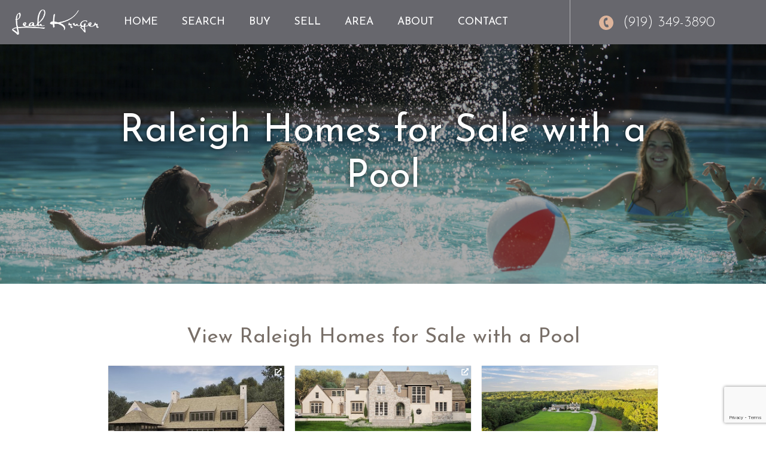

--- FILE ---
content_type: text/html; charset=UTF-8
request_url: https://www.leahkruger.com/homes-with-a-pool
body_size: 11116
content:
<!DOCTYPE html>
<html lang="en">
<head>
    <link rel="stylesheet" href="https://www.leahkruger.com/site.css" TYPE="text/css">


            <style type="text/css">
            /*.box-custom-hero {
                background-image: url('https://reappdata.global.ssl.fastly.net/site_data/leahkruger/editor_assets/hero/bg-homes-with-pool.jpg');
            }*/
        </style>
            <title>Leah Kruger's Raleigh Homes with an Pool List</title>
    <meta name="viewport" content="width=device-width, initial-scale=1">
    <meta http-equiv="Content-Type" content="text/html;charset=utf-8">
<meta name="format-detection" content="telephone=no">
<meta http-equiv="x-ua-compatible" content="ie=edge">
	<meta name="description" content="View Leah&#039;s List of Raleigh Homes with a Pool">
	<meta property="og:image" content="https://reappdata.global.ssl.fastly.net/site_data/leahkruger/editor_assets/hero/bg-homes-with-pool.jpg">
            <link rel="canonical" href="https://www.leahkruger.com/homes-with-a-pool">
    
      <!-- Global site tag (gtag.js) - Google Analytics -->
  <script async src="https://www.googletagmanager.com/gtag/js?id=UA-109988671-1"></script>


<script>
  window.dataLayer = window.dataLayer || [];
  function gtag(){
    dataLayer.push(arguments);
  }
  gtag('js', new Date());

    gtag('config', 'UA-109988671-1',
    {
      'cookie_flags': 'secure;samesite=none',
    }
  );
  
    gtag('config', 'AW-821901401');
  
  function gtag_report_conversion(form_id, form_name) {
    gtag('event', 'conversion', {
      'event': 'conversion',
      'form_id': form_id,
      'form_name': form_name
    });
    return false;
  }

  </script>




<meta name="google-site-verification" content="XFsMiAXYpCMspYqz_MGJTCvLESFdBYYgeTNlpEyRsW0" />

</head>
<body id="homes-with-a-pool" class="wide   set-hero setpage-homes-with-pool ">
        <div id="Hmenu-mobile" class="hmenu-mobile-push">
         <a href="#" class="btn-menu-close">
             <img loading="lazy" src="https://www.leahkruger.com/icons/material/close/ffffff" width="35" height="35" alt="Close menu">
         </a>
         <ul class="hmenu-defaults " id="tophorizontal-navigation-mobile">
                                                <li class="menu-1  menu_first">
                            <a href="https://www.leahkruger.com"
                                      >
                    Home
                </a>
                                </li>
                                                                                                                                                                <li class="menu-2 menuselected">
                            <a href="https://www.leahkruger.com/idx-search.php"
                   class="menu-has-children"                   >
                    Search
                </a>
                                                            <ul>                    <li>
                        <a href="https://search.leahkruger.com/agent/R72429" >
                            Leah's Listings
                        </a>
                    </li>
                                                                            <li>
                        <a href="https://www.leahkruger.com/homes-with-in-law-suite" >
                            Homes with an In-Law Suite
                        </a>
                    </li>
                                                                            <li>
                        <a href="https://www.leahkruger.com/homes-with-a-basement" >
                            Homes with a Basement
                        </a>
                    </li>
                                                                            <li>
                        <a href="https://www.leahkruger.com/homes-with-first-floor-master-bedroom" >
                            Homes with 1st Floor Master
                        </a>
                    </li>
                                                                            <li>
                        <a href="https://www.leahkruger.com/golf-course-homes" >
                            Golf Course Homes
                        </a>
                    </li>
                                                                            <li>
                        <a href="https://www.leahkruger.com/homes-with-a-pool" >
                            Homes with a Pool
                        </a>
                    </li>
                    </ul>                                    </li>
                                                                                        <li class="menu-3 ">
                            <a href="https://www.leahkruger.com/buyers"
                   class="menu-has-children"                   >
                    Buy
                </a>
                                                            <ul>                    <li>
                        <a href="https://www.leahkruger.com/why-buyers-choose-leah" >
                            Why Buyers Choose Leah Kruger
                        </a>
                    </li>
                                                                            <li>
                        <a href="https://www.leahkruger.com/form-neighborhood-sold-report" >
                            Neighborhood Sold Report
                        </a>
                    </li>
                    </ul>                                    </li>
                                                                                                                                                    <li class="menu-4 ">
                            <a href="https://www.leahkruger.com/sellers"
                   class="menu-has-children"                   >
                    Sell
                </a>
                                                            <ul>                    <li>
                        <a href="https://www.leahkruger.com/form-neighborhood-sold-report" >
                            Neighborhood Sold Report
                        </a>
                    </li>
                                                                            <li>
                        <a href="https://www.leahkruger.com/marketing-system" >
                            Marketing System
                        </a>
                    </li>
                                                                            <li>
                        <a href="https://www.leahkruger.com/form-cma" >
                            What's Your Home Worth?
                        </a>
                    </li>
                                                                            <li>
                        <a href="https://www.leahkruger.com/form-list-your-home" >
                            List with Leah
                        </a>
                    </li>
                                                                            <li>
                        <a href="https://www.leahkruger.com/leah-kruger-sold-gallery" >
                            Leah's Sold Gallery
                        </a>
                    </li>
                    </ul>                                    </li>
                                                                                                                                                                                                                <li class="menu-5 ">
                            <a href="https://www.leahkruger.com/area"
                   class="menu-has-children"                   >
                    Area
                </a>
                                                            <ul>                    <li>
                        <a href="https://www.leahkruger.com/form-relocation.php" >
                            Moving to the Triangle?
                        </a>
                    </li>
                                                                            <li>
                        <a href="https://www.leahkruger.com/area/raleigh" >
                            Raleigh
                        </a>
                    </li>
                                                                            <li>
                        <a href="https://www.leahkruger.com/area/wake-forest" >
                            Wake Forest
                        </a>
                    </li>
                                                                            <li>
                        <a href="https://www.leahkruger.com/area/apex" >
                            Apex
                        </a>
                    </li>
                                                                            <li>
                        <a href="https://www.leahkruger.com/area/youngsville" >
                            Youngsville
                        </a>
                    </li>
                                                                            <li>
                        <a href="https://www.leahkruger.com/area/franklinton" >
                            Franklinton
                        </a>
                    </li>
                                                                            <li>
                        <a href="https://www.leahkruger.com/area/rolesville" >
                            Rolesville
                        </a>
                    </li>
                                                                            <li>
                        <a href="https://www.leahkruger.com/area/cary" >
                            Cary
                        </a>
                    </li>
                    </ul>                                    </li>
                                                                    <li class="menu-6 ">
                            <a href="https://www.leahkruger.com/staff.php"
                   class="menu-has-children"                   >
                    About
                </a>
                                                            <ul>                    <li>
                        <a href="https://www.leahkruger.com/testimonial.php" >
                            Leah's Rave Reviews
                        </a>
                    </li>
                                                                            <li>
                        <a href="http://blog.leahkruger.com/" target="_blank" rel="noopener">
                            Blog
                        </a>
                    </li>
                    </ul>                                    </li>
                                                <li class="menu-7  menu_last">
                            <a href="https://www.leahkruger.com/contact"
                                      >
                    Contact
                </a>
                                </li>
    </ul>
         <div class="social-center">
                 <div class="social_widget">
        <ul class="agent_social agent_social--margin-12">
                            <li class="social-Facebook staff_widget--social-Facebook">
                    <a 
                        target="_blank" 
                        rel="noopener nofollow" 
                        href="https://www.facebook.com/visitwakeforest/"
                        aria-label="Connect on Facebook"
                    >
                        <svg focusable="false" aria-hidden="true" xmlns="http://www.w3.org/2000/svg" viewBox="0 0 160 160" width="24" height="24">
    <path id="Exclusion_1" data-name="Exclusion 1" d="M82.805,160H82.8l-53.711-.006A29.12,29.12,0,0,1,0,130.907V29.092A29.123,29.123,0,0,1,29.088,0H130.907A29.126,29.126,0,0,1,160,29.092V130.907a29.123,29.123,0,0,1-29.093,29.087H102.784V98.423h24.853V78.45H102.784V60.36a13.049,13.049,0,0,1,13.035-13.034h11.819V27.348H111.547a28.773,28.773,0,0,0-28.741,28.74V78.45H57.952V98.423H82.805V160Z" fill="#ffffff"/>
</svg>
                    </a>
                </li>
                            <li class="social-Google+ staff_widget--social-Google+">
                    <a 
                        target="_blank" 
                        rel="noopener nofollow" 
                        href="https://plus.google.com/u/0/111292681732250969398"
                        aria-label="Connect on Google+"
                    >
                        <?xml version="1.0" encoding="utf-8"?><svg focusable="false" aria-hidden="true" xmlns="http://www.w3.org/2000/svg" width="24" height="24" viewBox="0 0 160 160">
    <path id="Path_852" data-name="Path 852" d="M238.778,143.515a79.376,79.376,0,0,1-26.625,59.394l-24.423-19a49.551,49.551,0,0,0,18.6-25.34H159.451V128.009h77.813a79.764,79.764,0,0,1,1.514,15.506" transform="translate(-78.744 -62.268)" fill="#ffffff"/>
    <path id="Path_853" data-name="Path 853" d="M141.393,234.982A79.575,79.575,0,0,1,17.84,212.235L41.886,192.2a49.455,49.455,0,0,0,75.085,23.789Z" transform="translate(-7.984 -94.34)" fill="#ffffff"/>
    <path id="Path_854" data-name="Path 854" d="M141.77,19.964l-21.5,21.245A49.451,49.451,0,0,0,43.09,61.336L19.035,41.771A79.574,79.574,0,0,1,141.77,19.964" transform="translate(-8.581 1.695)" fill="#ffffff"/>
    <path id="Path_855" data-name="Path 855" d="M30.113,121.27a49.339,49.339,0,0,0,2.858,16.607L8.926,157.917a79.7,79.7,0,0,1,.6-74.428l24.055,19.564a49.25,49.25,0,0,0-3.465,18.216" transform="translate(0.93 -40.023)" fill="#ffffff"/>
</svg>
                    </a>
                </li>
                            <li class="social-LinkedIn staff_widget--social-LinkedIn">
                    <a 
                        target="_blank" 
                        rel="noopener nofollow" 
                        href="http://www.linkedin.com/in/leah-kruger-9b87ab26"
                        aria-label="Connect on LinkedIn"
                    >
                        <?xml version="1.0" encoding="utf-8"?><svg focusable="false" aria-hidden="true" xmlns="http://www.w3.org/2000/svg" width="24" height="24" viewBox="0 0 159.6 159.6">
    <path id="Exclusion_3" data-name="Exclusion 3" d="M130.909,160H29.09A29.123,29.123,0,0,1,0,130.909V29.09A29.123,29.123,0,0,1,29.09,0H130.909A29.123,29.123,0,0,1,160,29.09V130.909A29.123,29.123,0,0,1,130.909,160ZM95.618,77.331a12.208,12.208,0,0,1,12.2,12.192v35.055h19.05V89.522c0-6.675,0-16.762-7.621-22.858a24.355,24.355,0,0,0-15.329-5.48A25.016,25.016,0,0,0,96,62.473c-6.787,2.264-12.518,8.042-12.576,8.1V62.094H64.377v62.483h19.05V89.522A12.205,12.205,0,0,1,95.618,77.331ZM33.135,62.094v62.483h19.05V62.094Zm9.909-26.671a9.144,9.144,0,1,0,9.141,9.146A9.157,9.157,0,0,0,43.044,35.423Z" transform="translate(-0.002 0)" fill="#ffffff" stroke="rgba(0,0,0,0)" stroke-width="24"/>
</svg>

                    </a>
                </li>
                    </ul>
    </div>

         </div>
     </div>
     <div class="top " >
         <header class="header-main js-sticky">
             <div class="u-contain-1420">
                 <div class="dak-container c-align">
                     <div class="dak-grid-10 dak-grid-sm-6 dak-grid-lg-9 c-align__item h-block">
                         <a href="#" class="btn-menu-drop btn-expand">
                             <img loading="lazy" src="https://www.leahkruger.com/icons/material/menu/ffffff" width="35" height="35" alt="Open menu">
                         </a>
                         <a href="https://www.leahkruger.com" class="logo">
                             <img loading="lazy" src="https://reappdata.global.ssl.fastly.net/site_data/leahkruger/layouts/gray1-3/images/logo-signature.png" alt="Leah Kruger - Real Estate">
                         </a>
                         <div class="h-largemenu">
                             <div id="Hmenu">
                                 <ul class="hmenu-defaults main-menu" id="tophorizontal-navigation">
                                                <li class="menu-1  menu_first">
                            <a href="https://www.leahkruger.com"
                                      >
                    Home
                </a>
                                </li>
                                                                                                                                                                <li class="menu-2 menuselected">
                            <a href="https://www.leahkruger.com/idx-search.php"
                   class="menu-has-children"                   >
                    Search
                </a>
                                                            <ul>                    <li>
                        <a href="https://search.leahkruger.com/agent/R72429" >
                            Leah's Listings
                        </a>
                    </li>
                                                                            <li>
                        <a href="https://www.leahkruger.com/homes-with-in-law-suite" >
                            Homes with an In-Law Suite
                        </a>
                    </li>
                                                                            <li>
                        <a href="https://www.leahkruger.com/homes-with-a-basement" >
                            Homes with a Basement
                        </a>
                    </li>
                                                                            <li>
                        <a href="https://www.leahkruger.com/homes-with-first-floor-master-bedroom" >
                            Homes with 1st Floor Master
                        </a>
                    </li>
                                                                            <li>
                        <a href="https://www.leahkruger.com/golf-course-homes" >
                            Golf Course Homes
                        </a>
                    </li>
                                                                            <li>
                        <a href="https://www.leahkruger.com/homes-with-a-pool" >
                            Homes with a Pool
                        </a>
                    </li>
                    </ul>                                    </li>
                                                                                        <li class="menu-3 ">
                            <a href="https://www.leahkruger.com/buyers"
                   class="menu-has-children"                   >
                    Buy
                </a>
                                                            <ul>                    <li>
                        <a href="https://www.leahkruger.com/why-buyers-choose-leah" >
                            Why Buyers Choose Leah Kruger
                        </a>
                    </li>
                                                                            <li>
                        <a href="https://www.leahkruger.com/form-neighborhood-sold-report" >
                            Neighborhood Sold Report
                        </a>
                    </li>
                    </ul>                                    </li>
                                                                                                                                                    <li class="menu-4 ">
                            <a href="https://www.leahkruger.com/sellers"
                   class="menu-has-children"                   >
                    Sell
                </a>
                                                            <ul>                    <li>
                        <a href="https://www.leahkruger.com/form-neighborhood-sold-report" >
                            Neighborhood Sold Report
                        </a>
                    </li>
                                                                            <li>
                        <a href="https://www.leahkruger.com/marketing-system" >
                            Marketing System
                        </a>
                    </li>
                                                                            <li>
                        <a href="https://www.leahkruger.com/form-cma" >
                            What's Your Home Worth?
                        </a>
                    </li>
                                                                            <li>
                        <a href="https://www.leahkruger.com/form-list-your-home" >
                            List with Leah
                        </a>
                    </li>
                                                                            <li>
                        <a href="https://www.leahkruger.com/leah-kruger-sold-gallery" >
                            Leah's Sold Gallery
                        </a>
                    </li>
                    </ul>                                    </li>
                                                                                                                                                                                                                <li class="menu-5 ">
                            <a href="https://www.leahkruger.com/area"
                   class="menu-has-children"                   >
                    Area
                </a>
                                                            <ul>                    <li>
                        <a href="https://www.leahkruger.com/form-relocation.php" >
                            Moving to the Triangle?
                        </a>
                    </li>
                                                                            <li>
                        <a href="https://www.leahkruger.com/area/raleigh" >
                            Raleigh
                        </a>
                    </li>
                                                                            <li>
                        <a href="https://www.leahkruger.com/area/wake-forest" >
                            Wake Forest
                        </a>
                    </li>
                                                                            <li>
                        <a href="https://www.leahkruger.com/area/apex" >
                            Apex
                        </a>
                    </li>
                                                                            <li>
                        <a href="https://www.leahkruger.com/area/youngsville" >
                            Youngsville
                        </a>
                    </li>
                                                                            <li>
                        <a href="https://www.leahkruger.com/area/franklinton" >
                            Franklinton
                        </a>
                    </li>
                                                                            <li>
                        <a href="https://www.leahkruger.com/area/rolesville" >
                            Rolesville
                        </a>
                    </li>
                                                                            <li>
                        <a href="https://www.leahkruger.com/area/cary" >
                            Cary
                        </a>
                    </li>
                    </ul>                                    </li>
                                                                    <li class="menu-6 ">
                            <a href="https://www.leahkruger.com/staff.php"
                   class="menu-has-children"                   >
                    About
                </a>
                                                            <ul>                    <li>
                        <a href="https://www.leahkruger.com/testimonial.php" >
                            Leah's Rave Reviews
                        </a>
                    </li>
                                                                            <li>
                        <a href="http://blog.leahkruger.com/" target="_blank" rel="noopener">
                            Blog
                        </a>
                    </li>
                    </ul>                                    </li>
                                                <li class="menu-7  menu_last">
                            <a href="https://www.leahkruger.com/contact"
                                      >
                    Contact
                </a>
                                </li>
    </ul>
                             </div>
                         </div>
                     </div>
                     <div class="dak-grid-2 dak-grid-sm-6 dak-grid-lg-3 c-align__item h-block">
                                                  <a href="tel:(919) 349-3890" class="phone"><span>  </span><p>(919) 349-3890</p></a>
                                              </div>
                 </div>
                              </div>
         </header>
          <!--end top-->
        

                            <section class="box-custom-hero c-table js-parallax" data-position-x="center" data-position-y="center" data-image-src="https://reappdata.global.ssl.fastly.net/site_data/leahkruger/editor_assets/hero/bg-homes-with-pool.jpg" data-over-scroll-fix="true">
                <div class="c-table__cell c-table__cell_center">
                    <div class="c-contain">
                                                                            <h1 class="page">Raleigh Homes for Sale with a Pool</h1>
                                                                    </div>
                </div>
            </section>
                

        
        <div id="root">
            <div class="inner-content">
                                <div id="primary-column" class="primary-column" data-role="page">
                    <div class="content-pad" data-role="content">
                                        
                        <div id="content_body" class="content_body">
                            <h2 style="text-align: center;">View Raleigh Homes for Sale with a Pool</h2>
<div id="daknoidx-grid-4649-raleigh-homes-for-sale-with-pool-u6sj" class="daknoidx-grid-4649-raleigh-homes-for-sale-with-pool d5-grid-results didx-grid-results didx-grid--view">
            <a class="dak-skip-to-main" href="#daknoidx-grid-4649-raleigh-homes-for-sale-with-pool-u6sj-skip">Skip properties</a>
        <div class="d5-grid-row didx-grid-row didx-ps-property-10113729 d5-ps-property didx-ps-property didx-ps-status-active">
    <a href="https://search.leahkruger.com/tmls/1-10113729/1208-BARCROFT-PLACE-Raleigh"
       target="_blank"
       class="dak-pb-05"
       aria-label="Learn more about 1208 BARCROFT PLACE (opens in new window)"
    >
        <div class="didx-ps-property-pic ">
            
            <img data-src="https://idx-data.dakno.com/dakidx_tmls/w650h433/10113729_1.jpg" onerror="this.src='/lib/realestate_solution/images/noimage-v2.png'"
                 src="[data-uri]" data-object-fit='cover'
                 class="thumbresult lazyload"  alt="">
        </div>
        <div class="didx-grid-property-summary dak-pt-05 dak-px-1">
            <div class="didx-grid-listing-summary">
                <div class="didx-grid-listing-price">
                    <div class="didx-grid-listing-price-header">$9,500,000</div>
                </div>
                <div class="didx-grid-listing-address">
                    <strong>1208 BARCROFT PLACE</strong>
                </div>
                <div class="didx-grid-listing-citystatezip">
                                            Raleigh,
                        NC
                        27615
                                    </div>
            </div>
            <div class="didx-grid-listing-features">
                                    <div class="didx-grid-listing-beds">
                        <span>Beds:</span>
                        <strong>5</strong>
                    </div>
                                                    <div class="didx-grid-listing-baths">
                        <span>Baths:</span>
                        <strong>7</strong>
                        <em>(full)</em>
                                                    | <strong>1</strong>
                            <em>(half)</em>
                                            </div>
                                                    <div class="didx-grid-listing-acres">
                        <span>Acres:</span>
                                                    <strong>0.89</strong>
                                            </div>
                                                    <div class="didx-grid-listing-sqft">
                        <span>Sqft:</span>
                        <strong>9,587</strong>
                    </div>
                                            </div>
            <div class="didx-grid-listing-status">
                <span>Status:</span>
                <strong>Active</strong>
            </div>
        </div>
        <div class="didx-grid-compliance dak-px-1">
                            <img loading="lazy" src="https://idx-data.dakno.com/dakidx_tmls/doorify_small.png" alt="MLS Logo"
                     style="width:175px;height:45px;">
                                </div>
            </a>
</div><div class="d5-grid-row didx-grid-row didx-ps-property-10135450 d5-ps-property didx-ps-property didx-ps-status-pending">
    <a href="https://search.leahkruger.com/tmls/1-10135450/4933-FOXRIDGE-DRIVE-Raleigh"
       target="_blank"
       class="dak-pb-05"
       aria-label="Learn more about 4933 FOXRIDGE DRIVE (opens in new window)"
    >
        <div class="didx-ps-property-pic ">
            
            <img data-src="https://idx-data.dakno.com/dakidx_tmls/w650h433/10135450_1.jpg" onerror="this.src='/lib/realestate_solution/images/noimage-v2.png'"
                 src="[data-uri]" data-object-fit='cover'
                 class="thumbresult lazyload"  alt="">
        </div>
        <div class="didx-grid-property-summary dak-pt-05 dak-px-1">
            <div class="didx-grid-listing-summary">
                <div class="didx-grid-listing-price">
                    <div class="didx-grid-listing-price-header">$7,789,100</div>
                </div>
                <div class="didx-grid-listing-address">
                    <strong>4933 FOXRIDGE DRIVE</strong>
                </div>
                <div class="didx-grid-listing-citystatezip">
                                            Raleigh,
                        NC
                        27614
                                    </div>
            </div>
            <div class="didx-grid-listing-features">
                                    <div class="didx-grid-listing-beds">
                        <span>Beds:</span>
                        <strong>6</strong>
                    </div>
                                                    <div class="didx-grid-listing-baths">
                        <span>Baths:</span>
                        <strong>7</strong>
                        <em>(full)</em>
                                                    | <strong>1</strong>
                            <em>(half)</em>
                                            </div>
                                                    <div class="didx-grid-listing-acres">
                        <span>Acres:</span>
                                                    <strong>2.20</strong>
                                            </div>
                                                    <div class="didx-grid-listing-sqft">
                        <span>Sqft:</span>
                        <strong>10,313</strong>
                    </div>
                                            </div>
            <div class="didx-grid-listing-status">
                <span>Status:</span>
                <strong>Pending</strong>
            </div>
        </div>
        <div class="didx-grid-compliance dak-px-1">
                            <img loading="lazy" src="https://idx-data.dakno.com/dakidx_tmls/doorify_small.png" alt="MLS Logo"
                     style="width:175px;height:45px;">
                                </div>
            </a>
</div><div class="d5-grid-row didx-grid-row didx-ps-property-10114364 d5-ps-property didx-ps-property didx-ps-status-active">
    <a href="https://search.leahkruger.com/tmls/1-10114364/12660-BOYCE-MILL-ROAD-Raleigh"
       target="_blank"
       class="dak-pb-05"
       aria-label="Learn more about 12660 BOYCE MILL ROAD (opens in new window)"
    >
        <div class="didx-ps-property-pic ">
            
            <img data-src="https://idx-data.dakno.com/dakidx_tmls/w650h433/10114364_1.jpg" onerror="this.src='/lib/realestate_solution/images/noimage-v2.png'"
                 src="[data-uri]" data-object-fit='cover'
                 class="thumbresult lazyload"  alt="">
        </div>
        <div class="didx-grid-property-summary dak-pt-05 dak-px-1">
            <div class="didx-grid-listing-summary">
                <div class="didx-grid-listing-price">
                    <div class="didx-grid-listing-price-header">$6,950,000</div>
                </div>
                <div class="didx-grid-listing-address">
                    <strong>12660 BOYCE MILL ROAD</strong>
                </div>
                <div class="didx-grid-listing-citystatezip">
                                            Raleigh,
                        NC
                        27613
                                    </div>
            </div>
            <div class="didx-grid-listing-features">
                                    <div class="didx-grid-listing-beds">
                        <span>Beds:</span>
                        <strong>7</strong>
                    </div>
                                                    <div class="didx-grid-listing-baths">
                        <span>Baths:</span>
                        <strong>8</strong>
                        <em>(full)</em>
                                                    | <strong>3</strong>
                            <em>(half)</em>
                                            </div>
                                                    <div class="didx-grid-listing-acres">
                        <span>Acres:</span>
                                                    <strong>14.22</strong>
                                            </div>
                                                    <div class="didx-grid-listing-sqft">
                        <span>Sqft:</span>
                        <strong>13,700</strong>
                    </div>
                                            </div>
            <div class="didx-grid-listing-status">
                <span>Status:</span>
                <strong>Active</strong>
            </div>
        </div>
        <div class="didx-grid-compliance dak-px-1">
                            <img loading="lazy" src="https://idx-data.dakno.com/dakidx_tmls/doorify_small.png" alt="MLS Logo"
                     style="width:175px;height:45px;">
                                </div>
            </a>
</div>
        <div id="daknoidx-grid-4649-raleigh-homes-for-sale-with-pool-u6sj-skip"></div>
    </div>
<h2 style="text-align: center;">Make a Big Splach in Your Raleigh Home with a Pool!</h2>
<p>Finding a home for sale in greater Raleigh with a pool is a breeze. Take a look at these homes that are perfect for buyers who want to make a big splash in their pool. Leah Kruger is your personal Keller Williams Realtor and she is ready to help you find and close on your home with a pool in Raleigh.</p>
<ul class="dak-buttons dak-buttons-2">
<li><a href="https://search.leahkruger.com/search/results/raleigh-homes-for-sale-with-pool">Raleigh Homes for Sale with a Pool</a></li>
<li><a href="https://search.leahkruger.com/search/results/new-raleigh-homes-for-sale-with-pool">New Raleigh Homes with a Pool</a></li>
</ul>
<h3><img loading="lazy" src="https://reappdata.global.ssl.fastly.net/site_data/leahkruger/editor_assets/Pool.jpg" alt="" width="1000" height="661" style="display: block; margin-left: auto; margin-right: auto;" /></h3>
<h3 style="text-align: center;">Leah Kruger Home Buying Resources</h3>
<ul class="dak-buttons dak-buttons-2">
<li><a href="/contact">Contact Us With Questions</a></li>
<li><a href="https://search.leahkruger.com/search">Refine Your Dream Home Search</a></li>
<li><a href="/buyers">Buying a Home in the Triangle</a></li>
<li><a href="/staff.php">Meet Leah</a></li>
</ul>
<p></p>
<hr />
<p></p>
                                                    </div>
                        <div id="system_body">
                            
                        </div>
                        <div id="options_body">
                            <div class="dak-contain-md dak-px-1">
    
    
            <div id="facebook_like">
            <iframe class="lazyload" src="" loading="lazy" data-src="https://www.facebook.com/plugins/like.php?href=https%3A%2F%2Fwww.leahkruger.com/homes-with-a-pool&amp;layout=standard&amp;show_faces=false&amp;action=like&amp;size=small"
                    scrolling="no" frameborder="0" allowTransparency="true" allow="encrypted-media"
                    style="border:none; overflow:hidden; max-width:450px; height:28px; width: 100%;"
                    title="Like this page via Facebook"></iframe>
        </div>
    </div>
<div class="idx-grid-disclaimer dak-contain-md dak-p-1" data-grid-disc="tmls"><div class="u-2021 didx_disclaimer"><p>Listings marked with a Doorify MLS icon are provided courtesy of the Doorify MLS, of North Carolina, Internet Data Exchange Database. Brokers make an effort to deliver accurate information, but buyers should independently verify any information on which they will rely in a transaction. The listing broker shall not be responsible for any typographical errors, misinformation, or misprints, and they shall be held totally harmless from any damages arising from reliance upon this data. This data is provided exclusively for consumers’ personal, non-commercial use. Copyright 2026 Doorify MLS of North Carolina. All rights reserved.</p><p><img loading="lazy" src="https://idx-data.dakno.com/dakidx_tmls/doorify.png" alt="DMLS" width="155" height="45"></p><p class="didx-daknolink"></p><p>This data was last updated on: 01/18/26 09:38 AM. A full data refresh was last performed on: 01/18/26 02:39 AM.</p><p><a target="_blank" href="https://www.dakno.com/trianglemls" rel="noopener noreferrer">Doorify MLS IDX solution by Dakno Marketing</a>.</p></div>


</div>
                        </div>
                                    </div>                </div>                                                <div class="clear"></div>
            </div>        </div>                <div class="clear"></div>
        <footer class="footer-main c-section_alt2">
            <div class="u-contain-1200">
                <div class="dak-container">
                    <div class="dak-grid-12 dak-grid-md-6 dak-grid-lg-3 dak-grid-xl-4">
                        <a href="https://www.leahkruger.com" class="logo"><img loading="lazy" src="https://reappdata.global.ssl.fastly.net/site_data/leahkruger/layouts/gray1-3/images/logo.png" alt="Leah Kruger Real Estate"></a>
                                                <div class="footer-contact">
                            <p>Website is a service of: Leah Kruger REALTOR&reg; Keller Williams Realty Raleigh</p>
                        </div>
                                                <ul class="c-contact">
                                                            <li class="c-contact_address">
                                    <p>4700 Homewood St 200<br>Raleigh NC 27609</p> 
                                </li>
                                                                                        <li class="c-contact_email">
                                    <a href="tel:leah@leahkruger.com"><p>leah@leahkruger.com</p></a>
                                </li>
                                                                                        <li class="c-contact_phone">
                                    <a href="tel:(919) 349-3890"><p>(919) 349-3890</p></a>
                                </li>
                                                    </ul>
                    </div>
                    <div class="dak-grid-12 dak-grid-md-6 dak-grid-lg-9 dak-grid-xl-8">
                        <nav class='d5-nav-footer' aria-label='Footer'>
    <ul class='footer-menu'>
                    <li class="footer-menu-home">
                                <a href="https://www.leahkruger.com" >Home</a>
            </li>
                    <li class="footer-menu-search">
                                <a href="https://www.leahkruger.com/idx-search.php" >Search</a>
            </li>
                    <li class="footer-menu-buy">
                                <a href="https://www.leahkruger.com/buyers" >Buy</a>
            </li>
                    <li class="footer-menu-sell">
                                <a href="https://www.leahkruger.com/sellers" >Sell</a>
            </li>
                    <li class="footer-menu-area">
                                <a href="https://www.leahkruger.com/area" >Area</a>
            </li>
                    <li class="footer-menu-about">
                                <a href="https://www.leahkruger.com/staff.php" >About</a>
            </li>
                    <li class="footer-menu-contact">
                                <a href="https://www.leahkruger.com/contact" >Contact</a>
            </li>
            </ul>
</nav>
                        <div class="dak-container">
                            <div class="dak-grid-12 dak-pad-sm-12 dak-grid-sm-6 dak-grid-lg-8">
                                <div class="footer-connect">
                                    <p>Connect With Us</p>
                                    <div class="social-center">
                                            <div class="social_widget">
        <ul class="agent_social agent_social--margin-12">
                            <li class="social-Facebook staff_widget--social-Facebook">
                    <a 
                        target="_blank" 
                        rel="noopener nofollow" 
                        href="https://www.facebook.com/visitwakeforest/"
                        aria-label="Connect on Facebook"
                    >
                        <svg focusable="false" aria-hidden="true" xmlns="http://www.w3.org/2000/svg" viewBox="0 0 160 160" width="24" height="24">
    <path id="Exclusion_1" data-name="Exclusion 1" d="M82.805,160H82.8l-53.711-.006A29.12,29.12,0,0,1,0,130.907V29.092A29.123,29.123,0,0,1,29.088,0H130.907A29.126,29.126,0,0,1,160,29.092V130.907a29.123,29.123,0,0,1-29.093,29.087H102.784V98.423h24.853V78.45H102.784V60.36a13.049,13.049,0,0,1,13.035-13.034h11.819V27.348H111.547a28.773,28.773,0,0,0-28.741,28.74V78.45H57.952V98.423H82.805V160Z" fill="#1574ea"/>
</svg>
                    </a>
                </li>
                            <li class="social-Google+ staff_widget--social-Google+">
                    <a 
                        target="_blank" 
                        rel="noopener nofollow" 
                        href="https://plus.google.com/u/0/111292681732250969398"
                        aria-label="Connect on Google+"
                    >
                        <?xml version="1.0" encoding="utf-8"?><svg focusable="false" aria-hidden="true" xmlns="http://www.w3.org/2000/svg" width="24" height="24" viewBox="0 0 160 160">
    <path id="Path_852" data-name="Path 852" d="M238.778,143.515a79.376,79.376,0,0,1-26.625,59.394l-24.423-19a49.551,49.551,0,0,0,18.6-25.34H159.451V128.009h77.813a79.764,79.764,0,0,1,1.514,15.506" transform="translate(-78.744 -62.268)" fill="#2687fa"/>
    <path id="Path_853" data-name="Path 853" d="M141.393,234.982A79.575,79.575,0,0,1,17.84,212.235L41.886,192.2a49.455,49.455,0,0,0,75.085,23.789Z" transform="translate(-7.984 -94.34)" fill="#06ad43"/>
    <path id="Path_854" data-name="Path 854" d="M141.77,19.964l-21.5,21.245A49.451,49.451,0,0,0,43.09,61.336L19.035,41.771A79.574,79.574,0,0,1,141.77,19.964" transform="translate(-8.581 1.695)" fill="#fd231a"/>
    <path id="Path_855" data-name="Path 855" d="M30.113,121.27a49.339,49.339,0,0,0,2.858,16.607L8.926,157.917a79.7,79.7,0,0,1,.6-74.428l24.055,19.564a49.25,49.25,0,0,0-3.465,18.216" transform="translate(0.93 -40.023)" fill="#f4b700"/>
</svg>
                    </a>
                </li>
                            <li class="social-LinkedIn staff_widget--social-LinkedIn">
                    <a 
                        target="_blank" 
                        rel="noopener nofollow" 
                        href="http://www.linkedin.com/in/leah-kruger-9b87ab26"
                        aria-label="Connect on LinkedIn"
                    >
                        <?xml version="1.0" encoding="utf-8"?><svg focusable="false" aria-hidden="true" xmlns="http://www.w3.org/2000/svg" width="24" height="24" viewBox="0 0 159.6 159.6">
    <path id="Exclusion_3" data-name="Exclusion 3" d="M130.909,160H29.09A29.123,29.123,0,0,1,0,130.909V29.09A29.123,29.123,0,0,1,29.09,0H130.909A29.123,29.123,0,0,1,160,29.09V130.909A29.123,29.123,0,0,1,130.909,160ZM95.618,77.331a12.208,12.208,0,0,1,12.2,12.192v35.055h19.05V89.522c0-6.675,0-16.762-7.621-22.858a24.355,24.355,0,0,0-15.329-5.48A25.016,25.016,0,0,0,96,62.473c-6.787,2.264-12.518,8.042-12.576,8.1V62.094H64.377v62.483h19.05V89.522A12.205,12.205,0,0,1,95.618,77.331ZM33.135,62.094v62.483h19.05V62.094Zm9.909-26.671a9.144,9.144,0,1,0,9.141,9.146A9.157,9.157,0,0,0,43.044,35.423Z" transform="translate(-0.002 0)" fill="#0a66c2" stroke="rgba(0,0,0,0)" stroke-width="24"/>
</svg>

                    </a>
                </li>
                    </ul>
    </div>

                                    </div>
                                </div>
                            </div>
                            <div class="dak-grid-12 dak-pad-sm-12 dak-grid-sm-6 dak-grid-lg-4">
                                <div class="logo-brokerage">
                                    <img loading="lazy" src="https://reappdata.global.ssl.fastly.net/site_data/leahkruger/layouts/gray1-3/images/logo-kw.png" alt="Keller Williams Raleigh">
                                </div> 
                            </div> 
                        </div>
                    </div>
                    
                </div>            </div>
        </footer>        <footer class="footer-sub">
            <div class="u-contain-1200">
                <div class="dak-container">
                    <div class="dak-grid-12 dak-grid-md-6">
                         <div class="dakno" >
                            <p>Copyright  &copy; 2026 | Information deemed reliable, but not guaranteed. | <a href="https://www.leahkruger.com/privacy.php">Privacy Policy</a></p>
                            <p><a target="_blank" class="dak" href="http://www.dakno.com">Web Design</a>
                            by <a class="dak" href="http://www.dakno.com" target="_blank">Dakno Marketing.</a></p>
                        </div>                    </div>
                    <div class="dak-grid-12 dak-grid-md-6">
                        <div class="footer-logos">
                            <img loading="lazy" src="https://www.leahkruger.com/icons/logos/realtor/ffffff" width="33" height="33" alt="REALTOR&reg;">
                            <img loading="lazy" src="https://www.leahkruger.com/icons/logos/eho/ffffff" width="33" height="33" alt="Equal Housing Opportunity">
                        </div>
                    </div>
                </div>
            </div>
        </footer>
       
    </div>    <script type="text/javascript" src="https://reappdata.global.ssl.fastly.net/lib/realestate_solution/layouts_lib/jquery/jquery-1.11.3/jquery-1.11.3.min.js"></script>
    <script type="text/javascript">
        jQuery.noConflict();
    </script>
            <script type="text/javascript" src="https://reappdata.global.ssl.fastly.net/site_data/leahkruger/layouts/gray1-3/js/parallax/parallax.min.js"></script>
                
    <script type="text/javascript">
        jQuery(document).ready(function() {
            jQuery('.btn-menu-drop').click(function(e){
                e.preventDefault();
                jQuery(this).addClass('open-menu');
                jQuery('#Hmenu-mobile').slideToggle();
                jQuery('body').addClass('noscroll');
            });
            jQuery('.btn-menu-close').click(function(e){
                e.preventDefault();
                jQuery('.btn-menu-drop').removeClass('open-menu');
                jQuery('#Hmenu-mobile').slideToggle();
                jQuery('body').removeClass('noscroll');
            });
            jQuery(window).on('resize', function() {
                menuwidthcheck();
            });

            function menuwidthcheck() {
                var browserwidth = document.body.scrollWidth;
                if (browserwidth > 991) {
                    jQuery('#Hmenu-mobile').hide();
                    jQuery('.btn-menu-drop').removeClass('open-menu');
                    jQuery('body').removeClass('noscroll');
                }
                if (browserwidth > 835){
                    jQuery('#mini').removeClass('mini-bottom');
                }
                else {
                    jQuery('#mini').addClass('mini-bottom');
                }
            }

            var menu = document.querySelector(".js-sticky");

            function stickyMenu() {
                if (typeof stickyBarHeight === "undefined") {
                    var stickyBarHeight = menu.offsetHeight;
                }

                if (window.pageYOffset > stickyBarHeight) {
                    menu.classList.add("is-sticky");
                }
                else {
                    menu.classList.remove("is-sticky");
                }
                jQuery(window).trigger('resize').trigger('scroll');
            }

            stickyMenu();
            window.addEventListener("scroll", stickyMenu, false);


                                        jQuery('.js-parallax').parallax({
                    position: '0px 0px'
                });
                    });
    </script>
        <script src="https://reappdata.global.ssl.fastly.net/lib/realestate_solution/js/frontend/loadFiles.min.js"></script>
    
    <noscript id="leaflet_deferred-styles">
    <link rel="stylesheet" href="https://reappdata.global.ssl.fastly.net/lib/realestate_solution/js/leaflet/1.4.0/leaflet.min.css" />
</noscript>
<div class="mapjs_container"></div>
<script type="text/javascript">
    window.maptiler_api_key = 'MnwsyZ0XBVmEv1SWrWRY';
</script>
<script type="text/javascript">

    function dak_map_js_lazyload() {
        'use strict';
        var options = {
            rootMargin: '200px',
            threshold: 0
        };
        var map = document.querySelector('.dak_map');

        if ('IntersectionObserver' in window) {
            var observer = new IntersectionObserver(
                function (entries, observer) {
                    var isIntersecting = typeof entries[0].isIntersecting === 'boolean' ? entries[0].isIntersecting : entries[0].intersectionRatio > 0;
                    if (isIntersecting) {
                        dak_map_load();
                        observer.unobserve(map);
                    }
                },
                options
            );
            observer.observe(map);
        }
        else {
            dak_map_load();
        }
    }

    function dak_map_load() {
        var mapJSList = [];
        mapJSList.push('<script src="https://reappdata.global.ssl.fastly.net/lib/realestate_solution/js/leaflet/1.4.0/leaflet.js"><\/script>');
        mapJSList.push('<script src="https://reappdata.global.ssl.fastly.net/lib/realestate_solution/js/frontend/map.min.js"><\/script>');
        loadJSUrls(mapJSList, '.mapjs_container');
        window.addEventListener('DOMContentLoaded', loadMaps);

        var raf = window.requestAnimationFrame || window.mozRequestAnimationFrame ||
            window.webkitRequestAnimationFrame || window.msRequestAnimationFrame;
        if (raf) raf(function() { window.setTimeout(loadDeferredStyles("leaflet_deferred-styles"), 0); });
        else window.addEventListener('load', loadDeferredStyles("leaflet_deferred-styles"));
    }

    function loadMaps() {
        if (typeof dakMaps !== "undefined") {
            if (document.getElementById('d5m_map')) {
                if (!document.getElementById('d5m_map').classList.contains('leaflet-container')) {
                    dak_map_init();
                }
            }
            if (document.getElementById('d5widget_map')) {
                if (!document.getElementById('d5widget_map').classList.contains('leaflet-container')) {
                    dak_widget_map_init();
                }
            }
            if (document.getElementById('d5area_map')) {
                if (!document.getElementById('d5area_map').classList.contains('leaflet-container')) {
                    dak_map_init();
                }
            }
          if (document.getElementById('dapropmap')) {
            if (!document.getElementById('dapropmap').classList.contains('leaflet-container')) {
              initPropertyMap();
            }
          }
          if (document.getElementById('dacnmap')) {
            if (!document.getElementById('dacnmap').classList.contains('leaflet-container')) {
              initCondoMap();
            }
          }
        }
    }

    if (document.querySelector('.dak_map')) {
        dak_map_js_lazyload();
    }
</script>




    <script src="https://reappdata.global.ssl.fastly.net/dist/js/site.aa6e76e4c45b4466f6de.js"></script>
    <div class="jsContainer"></div>
    <script>
      var jsList = [];
      if (document.querySelector('.dak-react') || document.querySelector('.dak-react-sellerform')) {
        jsList.push('<script src="https://reappdata.global.ssl.fastly.net/dist/js/bundle.2603a30c64d26ebaf619.js"><\/script>');
        if (document.querySelector('.dak-react')) {
          jsList.push('<script src="https://reappdata.global.ssl.fastly.net/dist/js/frontend.ff206d0134c092f3f9c6.js"><\/script>');
        }
        if (document.querySelector('.dak-react-sellerform')) {
          jsList.push('<script src="https://reappdata.global.ssl.fastly.net/dist/js/sellerform.dbbb0f22fce4e22c686d.js"><\/script>');
        }
      }
      if (document.querySelector('.didx-carousel')
          || document.querySelector('.property-grid-async')
          || document.querySelector('.didx-grid')
          || document.querySelector('.d5-grid-results')
          || document.querySelector('.dak_photos--main')
      ) {
        jsList.push('<script src="https://reappdata.global.ssl.fastly.net/dist/js/gridgallery.762fcde19a82e15cf342.js"><\/script>');
      }
      if (document.querySelector('.d5-js-idx-count')) {
        jsList.push('<script src="https://reappdata.global.ssl.fastly.net/dist/js/searchCount.71bdde49ab270e22e727.js"><\/script>');
      }
      if (document.querySelector('.d5-js-idx-stats')) {
        jsList.push('<script src="https://reappdata.global.ssl.fastly.net/dist/js/searchStats.4e4775970992ef3b7fe4.js"><\/script>');
      }
      if (document.querySelector('.d5-js-idx-sqft')) {
        jsList.push('<script src="https://reappdata.global.ssl.fastly.net/dist/js/searchSqft.12067c823e97e181d042.js"><\/script>');
      }
      if (document.querySelector('.dak-js-list')) {
        jsList.push('<script src="https://reappdata.global.ssl.fastly.net/dist/js/dropdown.0a361d2c7aa439e469cd.js"><\/script>');
      }
      if (document.querySelector('.dak-js-tabs-container')) {
        jsList.push('<script src="https://reappdata.global.ssl.fastly.net/dist/js/tabs.ebd4d1a90760f5898643.js"><\/script>');
      }
            if (document.getElementById("minicontact") || document.querySelectorAll(".standard-form")) {
        jsList.push('<script src="https://www.google.com/recaptcha/api.js?render=6LfVyAseAAAAAEAmQk_uqUBCJAXErePIo9h8sTQy"><\/script>');
      }
      
      if (jsList) {
        loadJSUrls(jsList, '.jsContainer');
      }
    </script>




<!-- Google Code for Remarketing Tag -->
<!--------------------------------------------------
Remarketing tags may not be associated with personally identifiable information or placed on pages related to sensitive categories. See more information and instructions on how to setup the tag on: http://google.com/ads/remarketingsetup
--------------------------------------------------->
<script type="text/javascript">
/* <![CDATA[ */
var google_conversion_id = 821901401;
var google_custom_params = window.google_tag_params;
var google_remarketing_only = true;
/* ]]> */
</script>
<script type="text/javascript" src="//www.googleadservices.com/pagead/conversion.js">
</script>
<noscript>
<div style="display:inline;">
<img height="1" width="1" style="border-style:none;" alt="" loading="lazy" src="//googleads.g.doubleclick.net/pagead/viewthroughconversion/821901401/?guid=ON&amp;script=0"/>
</div>
</noscript>

    <script>
        WebFontConfig = {
            google: {
                families: ['Josefin+Sans:300,400','Roboto:300,400,400i,700,700i']
            }
        };
        (function(d) {
            var wf = d.createElement('script'), s = d.scripts[0];
            wf.src = 'https://reappdata.global.ssl.fastly.net/lib/realestate_solution/layouts_lib/webfont/1.6.26/webfont.js';
            s.parentNode.insertBefore(wf, s);
        })(document);
    </script>
</body>
</html>


--- FILE ---
content_type: text/html; charset=utf-8
request_url: https://www.google.com/recaptcha/api2/anchor?ar=1&k=6LfVyAseAAAAAEAmQk_uqUBCJAXErePIo9h8sTQy&co=aHR0cHM6Ly93d3cubGVhaGtydWdlci5jb206NDQz&hl=en&v=PoyoqOPhxBO7pBk68S4YbpHZ&size=invisible&anchor-ms=20000&execute-ms=30000&cb=g4p1uehetzr9
body_size: 48617
content:
<!DOCTYPE HTML><html dir="ltr" lang="en"><head><meta http-equiv="Content-Type" content="text/html; charset=UTF-8">
<meta http-equiv="X-UA-Compatible" content="IE=edge">
<title>reCAPTCHA</title>
<style type="text/css">
/* cyrillic-ext */
@font-face {
  font-family: 'Roboto';
  font-style: normal;
  font-weight: 400;
  font-stretch: 100%;
  src: url(//fonts.gstatic.com/s/roboto/v48/KFO7CnqEu92Fr1ME7kSn66aGLdTylUAMa3GUBHMdazTgWw.woff2) format('woff2');
  unicode-range: U+0460-052F, U+1C80-1C8A, U+20B4, U+2DE0-2DFF, U+A640-A69F, U+FE2E-FE2F;
}
/* cyrillic */
@font-face {
  font-family: 'Roboto';
  font-style: normal;
  font-weight: 400;
  font-stretch: 100%;
  src: url(//fonts.gstatic.com/s/roboto/v48/KFO7CnqEu92Fr1ME7kSn66aGLdTylUAMa3iUBHMdazTgWw.woff2) format('woff2');
  unicode-range: U+0301, U+0400-045F, U+0490-0491, U+04B0-04B1, U+2116;
}
/* greek-ext */
@font-face {
  font-family: 'Roboto';
  font-style: normal;
  font-weight: 400;
  font-stretch: 100%;
  src: url(//fonts.gstatic.com/s/roboto/v48/KFO7CnqEu92Fr1ME7kSn66aGLdTylUAMa3CUBHMdazTgWw.woff2) format('woff2');
  unicode-range: U+1F00-1FFF;
}
/* greek */
@font-face {
  font-family: 'Roboto';
  font-style: normal;
  font-weight: 400;
  font-stretch: 100%;
  src: url(//fonts.gstatic.com/s/roboto/v48/KFO7CnqEu92Fr1ME7kSn66aGLdTylUAMa3-UBHMdazTgWw.woff2) format('woff2');
  unicode-range: U+0370-0377, U+037A-037F, U+0384-038A, U+038C, U+038E-03A1, U+03A3-03FF;
}
/* math */
@font-face {
  font-family: 'Roboto';
  font-style: normal;
  font-weight: 400;
  font-stretch: 100%;
  src: url(//fonts.gstatic.com/s/roboto/v48/KFO7CnqEu92Fr1ME7kSn66aGLdTylUAMawCUBHMdazTgWw.woff2) format('woff2');
  unicode-range: U+0302-0303, U+0305, U+0307-0308, U+0310, U+0312, U+0315, U+031A, U+0326-0327, U+032C, U+032F-0330, U+0332-0333, U+0338, U+033A, U+0346, U+034D, U+0391-03A1, U+03A3-03A9, U+03B1-03C9, U+03D1, U+03D5-03D6, U+03F0-03F1, U+03F4-03F5, U+2016-2017, U+2034-2038, U+203C, U+2040, U+2043, U+2047, U+2050, U+2057, U+205F, U+2070-2071, U+2074-208E, U+2090-209C, U+20D0-20DC, U+20E1, U+20E5-20EF, U+2100-2112, U+2114-2115, U+2117-2121, U+2123-214F, U+2190, U+2192, U+2194-21AE, U+21B0-21E5, U+21F1-21F2, U+21F4-2211, U+2213-2214, U+2216-22FF, U+2308-230B, U+2310, U+2319, U+231C-2321, U+2336-237A, U+237C, U+2395, U+239B-23B7, U+23D0, U+23DC-23E1, U+2474-2475, U+25AF, U+25B3, U+25B7, U+25BD, U+25C1, U+25CA, U+25CC, U+25FB, U+266D-266F, U+27C0-27FF, U+2900-2AFF, U+2B0E-2B11, U+2B30-2B4C, U+2BFE, U+3030, U+FF5B, U+FF5D, U+1D400-1D7FF, U+1EE00-1EEFF;
}
/* symbols */
@font-face {
  font-family: 'Roboto';
  font-style: normal;
  font-weight: 400;
  font-stretch: 100%;
  src: url(//fonts.gstatic.com/s/roboto/v48/KFO7CnqEu92Fr1ME7kSn66aGLdTylUAMaxKUBHMdazTgWw.woff2) format('woff2');
  unicode-range: U+0001-000C, U+000E-001F, U+007F-009F, U+20DD-20E0, U+20E2-20E4, U+2150-218F, U+2190, U+2192, U+2194-2199, U+21AF, U+21E6-21F0, U+21F3, U+2218-2219, U+2299, U+22C4-22C6, U+2300-243F, U+2440-244A, U+2460-24FF, U+25A0-27BF, U+2800-28FF, U+2921-2922, U+2981, U+29BF, U+29EB, U+2B00-2BFF, U+4DC0-4DFF, U+FFF9-FFFB, U+10140-1018E, U+10190-1019C, U+101A0, U+101D0-101FD, U+102E0-102FB, U+10E60-10E7E, U+1D2C0-1D2D3, U+1D2E0-1D37F, U+1F000-1F0FF, U+1F100-1F1AD, U+1F1E6-1F1FF, U+1F30D-1F30F, U+1F315, U+1F31C, U+1F31E, U+1F320-1F32C, U+1F336, U+1F378, U+1F37D, U+1F382, U+1F393-1F39F, U+1F3A7-1F3A8, U+1F3AC-1F3AF, U+1F3C2, U+1F3C4-1F3C6, U+1F3CA-1F3CE, U+1F3D4-1F3E0, U+1F3ED, U+1F3F1-1F3F3, U+1F3F5-1F3F7, U+1F408, U+1F415, U+1F41F, U+1F426, U+1F43F, U+1F441-1F442, U+1F444, U+1F446-1F449, U+1F44C-1F44E, U+1F453, U+1F46A, U+1F47D, U+1F4A3, U+1F4B0, U+1F4B3, U+1F4B9, U+1F4BB, U+1F4BF, U+1F4C8-1F4CB, U+1F4D6, U+1F4DA, U+1F4DF, U+1F4E3-1F4E6, U+1F4EA-1F4ED, U+1F4F7, U+1F4F9-1F4FB, U+1F4FD-1F4FE, U+1F503, U+1F507-1F50B, U+1F50D, U+1F512-1F513, U+1F53E-1F54A, U+1F54F-1F5FA, U+1F610, U+1F650-1F67F, U+1F687, U+1F68D, U+1F691, U+1F694, U+1F698, U+1F6AD, U+1F6B2, U+1F6B9-1F6BA, U+1F6BC, U+1F6C6-1F6CF, U+1F6D3-1F6D7, U+1F6E0-1F6EA, U+1F6F0-1F6F3, U+1F6F7-1F6FC, U+1F700-1F7FF, U+1F800-1F80B, U+1F810-1F847, U+1F850-1F859, U+1F860-1F887, U+1F890-1F8AD, U+1F8B0-1F8BB, U+1F8C0-1F8C1, U+1F900-1F90B, U+1F93B, U+1F946, U+1F984, U+1F996, U+1F9E9, U+1FA00-1FA6F, U+1FA70-1FA7C, U+1FA80-1FA89, U+1FA8F-1FAC6, U+1FACE-1FADC, U+1FADF-1FAE9, U+1FAF0-1FAF8, U+1FB00-1FBFF;
}
/* vietnamese */
@font-face {
  font-family: 'Roboto';
  font-style: normal;
  font-weight: 400;
  font-stretch: 100%;
  src: url(//fonts.gstatic.com/s/roboto/v48/KFO7CnqEu92Fr1ME7kSn66aGLdTylUAMa3OUBHMdazTgWw.woff2) format('woff2');
  unicode-range: U+0102-0103, U+0110-0111, U+0128-0129, U+0168-0169, U+01A0-01A1, U+01AF-01B0, U+0300-0301, U+0303-0304, U+0308-0309, U+0323, U+0329, U+1EA0-1EF9, U+20AB;
}
/* latin-ext */
@font-face {
  font-family: 'Roboto';
  font-style: normal;
  font-weight: 400;
  font-stretch: 100%;
  src: url(//fonts.gstatic.com/s/roboto/v48/KFO7CnqEu92Fr1ME7kSn66aGLdTylUAMa3KUBHMdazTgWw.woff2) format('woff2');
  unicode-range: U+0100-02BA, U+02BD-02C5, U+02C7-02CC, U+02CE-02D7, U+02DD-02FF, U+0304, U+0308, U+0329, U+1D00-1DBF, U+1E00-1E9F, U+1EF2-1EFF, U+2020, U+20A0-20AB, U+20AD-20C0, U+2113, U+2C60-2C7F, U+A720-A7FF;
}
/* latin */
@font-face {
  font-family: 'Roboto';
  font-style: normal;
  font-weight: 400;
  font-stretch: 100%;
  src: url(//fonts.gstatic.com/s/roboto/v48/KFO7CnqEu92Fr1ME7kSn66aGLdTylUAMa3yUBHMdazQ.woff2) format('woff2');
  unicode-range: U+0000-00FF, U+0131, U+0152-0153, U+02BB-02BC, U+02C6, U+02DA, U+02DC, U+0304, U+0308, U+0329, U+2000-206F, U+20AC, U+2122, U+2191, U+2193, U+2212, U+2215, U+FEFF, U+FFFD;
}
/* cyrillic-ext */
@font-face {
  font-family: 'Roboto';
  font-style: normal;
  font-weight: 500;
  font-stretch: 100%;
  src: url(//fonts.gstatic.com/s/roboto/v48/KFO7CnqEu92Fr1ME7kSn66aGLdTylUAMa3GUBHMdazTgWw.woff2) format('woff2');
  unicode-range: U+0460-052F, U+1C80-1C8A, U+20B4, U+2DE0-2DFF, U+A640-A69F, U+FE2E-FE2F;
}
/* cyrillic */
@font-face {
  font-family: 'Roboto';
  font-style: normal;
  font-weight: 500;
  font-stretch: 100%;
  src: url(//fonts.gstatic.com/s/roboto/v48/KFO7CnqEu92Fr1ME7kSn66aGLdTylUAMa3iUBHMdazTgWw.woff2) format('woff2');
  unicode-range: U+0301, U+0400-045F, U+0490-0491, U+04B0-04B1, U+2116;
}
/* greek-ext */
@font-face {
  font-family: 'Roboto';
  font-style: normal;
  font-weight: 500;
  font-stretch: 100%;
  src: url(//fonts.gstatic.com/s/roboto/v48/KFO7CnqEu92Fr1ME7kSn66aGLdTylUAMa3CUBHMdazTgWw.woff2) format('woff2');
  unicode-range: U+1F00-1FFF;
}
/* greek */
@font-face {
  font-family: 'Roboto';
  font-style: normal;
  font-weight: 500;
  font-stretch: 100%;
  src: url(//fonts.gstatic.com/s/roboto/v48/KFO7CnqEu92Fr1ME7kSn66aGLdTylUAMa3-UBHMdazTgWw.woff2) format('woff2');
  unicode-range: U+0370-0377, U+037A-037F, U+0384-038A, U+038C, U+038E-03A1, U+03A3-03FF;
}
/* math */
@font-face {
  font-family: 'Roboto';
  font-style: normal;
  font-weight: 500;
  font-stretch: 100%;
  src: url(//fonts.gstatic.com/s/roboto/v48/KFO7CnqEu92Fr1ME7kSn66aGLdTylUAMawCUBHMdazTgWw.woff2) format('woff2');
  unicode-range: U+0302-0303, U+0305, U+0307-0308, U+0310, U+0312, U+0315, U+031A, U+0326-0327, U+032C, U+032F-0330, U+0332-0333, U+0338, U+033A, U+0346, U+034D, U+0391-03A1, U+03A3-03A9, U+03B1-03C9, U+03D1, U+03D5-03D6, U+03F0-03F1, U+03F4-03F5, U+2016-2017, U+2034-2038, U+203C, U+2040, U+2043, U+2047, U+2050, U+2057, U+205F, U+2070-2071, U+2074-208E, U+2090-209C, U+20D0-20DC, U+20E1, U+20E5-20EF, U+2100-2112, U+2114-2115, U+2117-2121, U+2123-214F, U+2190, U+2192, U+2194-21AE, U+21B0-21E5, U+21F1-21F2, U+21F4-2211, U+2213-2214, U+2216-22FF, U+2308-230B, U+2310, U+2319, U+231C-2321, U+2336-237A, U+237C, U+2395, U+239B-23B7, U+23D0, U+23DC-23E1, U+2474-2475, U+25AF, U+25B3, U+25B7, U+25BD, U+25C1, U+25CA, U+25CC, U+25FB, U+266D-266F, U+27C0-27FF, U+2900-2AFF, U+2B0E-2B11, U+2B30-2B4C, U+2BFE, U+3030, U+FF5B, U+FF5D, U+1D400-1D7FF, U+1EE00-1EEFF;
}
/* symbols */
@font-face {
  font-family: 'Roboto';
  font-style: normal;
  font-weight: 500;
  font-stretch: 100%;
  src: url(//fonts.gstatic.com/s/roboto/v48/KFO7CnqEu92Fr1ME7kSn66aGLdTylUAMaxKUBHMdazTgWw.woff2) format('woff2');
  unicode-range: U+0001-000C, U+000E-001F, U+007F-009F, U+20DD-20E0, U+20E2-20E4, U+2150-218F, U+2190, U+2192, U+2194-2199, U+21AF, U+21E6-21F0, U+21F3, U+2218-2219, U+2299, U+22C4-22C6, U+2300-243F, U+2440-244A, U+2460-24FF, U+25A0-27BF, U+2800-28FF, U+2921-2922, U+2981, U+29BF, U+29EB, U+2B00-2BFF, U+4DC0-4DFF, U+FFF9-FFFB, U+10140-1018E, U+10190-1019C, U+101A0, U+101D0-101FD, U+102E0-102FB, U+10E60-10E7E, U+1D2C0-1D2D3, U+1D2E0-1D37F, U+1F000-1F0FF, U+1F100-1F1AD, U+1F1E6-1F1FF, U+1F30D-1F30F, U+1F315, U+1F31C, U+1F31E, U+1F320-1F32C, U+1F336, U+1F378, U+1F37D, U+1F382, U+1F393-1F39F, U+1F3A7-1F3A8, U+1F3AC-1F3AF, U+1F3C2, U+1F3C4-1F3C6, U+1F3CA-1F3CE, U+1F3D4-1F3E0, U+1F3ED, U+1F3F1-1F3F3, U+1F3F5-1F3F7, U+1F408, U+1F415, U+1F41F, U+1F426, U+1F43F, U+1F441-1F442, U+1F444, U+1F446-1F449, U+1F44C-1F44E, U+1F453, U+1F46A, U+1F47D, U+1F4A3, U+1F4B0, U+1F4B3, U+1F4B9, U+1F4BB, U+1F4BF, U+1F4C8-1F4CB, U+1F4D6, U+1F4DA, U+1F4DF, U+1F4E3-1F4E6, U+1F4EA-1F4ED, U+1F4F7, U+1F4F9-1F4FB, U+1F4FD-1F4FE, U+1F503, U+1F507-1F50B, U+1F50D, U+1F512-1F513, U+1F53E-1F54A, U+1F54F-1F5FA, U+1F610, U+1F650-1F67F, U+1F687, U+1F68D, U+1F691, U+1F694, U+1F698, U+1F6AD, U+1F6B2, U+1F6B9-1F6BA, U+1F6BC, U+1F6C6-1F6CF, U+1F6D3-1F6D7, U+1F6E0-1F6EA, U+1F6F0-1F6F3, U+1F6F7-1F6FC, U+1F700-1F7FF, U+1F800-1F80B, U+1F810-1F847, U+1F850-1F859, U+1F860-1F887, U+1F890-1F8AD, U+1F8B0-1F8BB, U+1F8C0-1F8C1, U+1F900-1F90B, U+1F93B, U+1F946, U+1F984, U+1F996, U+1F9E9, U+1FA00-1FA6F, U+1FA70-1FA7C, U+1FA80-1FA89, U+1FA8F-1FAC6, U+1FACE-1FADC, U+1FADF-1FAE9, U+1FAF0-1FAF8, U+1FB00-1FBFF;
}
/* vietnamese */
@font-face {
  font-family: 'Roboto';
  font-style: normal;
  font-weight: 500;
  font-stretch: 100%;
  src: url(//fonts.gstatic.com/s/roboto/v48/KFO7CnqEu92Fr1ME7kSn66aGLdTylUAMa3OUBHMdazTgWw.woff2) format('woff2');
  unicode-range: U+0102-0103, U+0110-0111, U+0128-0129, U+0168-0169, U+01A0-01A1, U+01AF-01B0, U+0300-0301, U+0303-0304, U+0308-0309, U+0323, U+0329, U+1EA0-1EF9, U+20AB;
}
/* latin-ext */
@font-face {
  font-family: 'Roboto';
  font-style: normal;
  font-weight: 500;
  font-stretch: 100%;
  src: url(//fonts.gstatic.com/s/roboto/v48/KFO7CnqEu92Fr1ME7kSn66aGLdTylUAMa3KUBHMdazTgWw.woff2) format('woff2');
  unicode-range: U+0100-02BA, U+02BD-02C5, U+02C7-02CC, U+02CE-02D7, U+02DD-02FF, U+0304, U+0308, U+0329, U+1D00-1DBF, U+1E00-1E9F, U+1EF2-1EFF, U+2020, U+20A0-20AB, U+20AD-20C0, U+2113, U+2C60-2C7F, U+A720-A7FF;
}
/* latin */
@font-face {
  font-family: 'Roboto';
  font-style: normal;
  font-weight: 500;
  font-stretch: 100%;
  src: url(//fonts.gstatic.com/s/roboto/v48/KFO7CnqEu92Fr1ME7kSn66aGLdTylUAMa3yUBHMdazQ.woff2) format('woff2');
  unicode-range: U+0000-00FF, U+0131, U+0152-0153, U+02BB-02BC, U+02C6, U+02DA, U+02DC, U+0304, U+0308, U+0329, U+2000-206F, U+20AC, U+2122, U+2191, U+2193, U+2212, U+2215, U+FEFF, U+FFFD;
}
/* cyrillic-ext */
@font-face {
  font-family: 'Roboto';
  font-style: normal;
  font-weight: 900;
  font-stretch: 100%;
  src: url(//fonts.gstatic.com/s/roboto/v48/KFO7CnqEu92Fr1ME7kSn66aGLdTylUAMa3GUBHMdazTgWw.woff2) format('woff2');
  unicode-range: U+0460-052F, U+1C80-1C8A, U+20B4, U+2DE0-2DFF, U+A640-A69F, U+FE2E-FE2F;
}
/* cyrillic */
@font-face {
  font-family: 'Roboto';
  font-style: normal;
  font-weight: 900;
  font-stretch: 100%;
  src: url(//fonts.gstatic.com/s/roboto/v48/KFO7CnqEu92Fr1ME7kSn66aGLdTylUAMa3iUBHMdazTgWw.woff2) format('woff2');
  unicode-range: U+0301, U+0400-045F, U+0490-0491, U+04B0-04B1, U+2116;
}
/* greek-ext */
@font-face {
  font-family: 'Roboto';
  font-style: normal;
  font-weight: 900;
  font-stretch: 100%;
  src: url(//fonts.gstatic.com/s/roboto/v48/KFO7CnqEu92Fr1ME7kSn66aGLdTylUAMa3CUBHMdazTgWw.woff2) format('woff2');
  unicode-range: U+1F00-1FFF;
}
/* greek */
@font-face {
  font-family: 'Roboto';
  font-style: normal;
  font-weight: 900;
  font-stretch: 100%;
  src: url(//fonts.gstatic.com/s/roboto/v48/KFO7CnqEu92Fr1ME7kSn66aGLdTylUAMa3-UBHMdazTgWw.woff2) format('woff2');
  unicode-range: U+0370-0377, U+037A-037F, U+0384-038A, U+038C, U+038E-03A1, U+03A3-03FF;
}
/* math */
@font-face {
  font-family: 'Roboto';
  font-style: normal;
  font-weight: 900;
  font-stretch: 100%;
  src: url(//fonts.gstatic.com/s/roboto/v48/KFO7CnqEu92Fr1ME7kSn66aGLdTylUAMawCUBHMdazTgWw.woff2) format('woff2');
  unicode-range: U+0302-0303, U+0305, U+0307-0308, U+0310, U+0312, U+0315, U+031A, U+0326-0327, U+032C, U+032F-0330, U+0332-0333, U+0338, U+033A, U+0346, U+034D, U+0391-03A1, U+03A3-03A9, U+03B1-03C9, U+03D1, U+03D5-03D6, U+03F0-03F1, U+03F4-03F5, U+2016-2017, U+2034-2038, U+203C, U+2040, U+2043, U+2047, U+2050, U+2057, U+205F, U+2070-2071, U+2074-208E, U+2090-209C, U+20D0-20DC, U+20E1, U+20E5-20EF, U+2100-2112, U+2114-2115, U+2117-2121, U+2123-214F, U+2190, U+2192, U+2194-21AE, U+21B0-21E5, U+21F1-21F2, U+21F4-2211, U+2213-2214, U+2216-22FF, U+2308-230B, U+2310, U+2319, U+231C-2321, U+2336-237A, U+237C, U+2395, U+239B-23B7, U+23D0, U+23DC-23E1, U+2474-2475, U+25AF, U+25B3, U+25B7, U+25BD, U+25C1, U+25CA, U+25CC, U+25FB, U+266D-266F, U+27C0-27FF, U+2900-2AFF, U+2B0E-2B11, U+2B30-2B4C, U+2BFE, U+3030, U+FF5B, U+FF5D, U+1D400-1D7FF, U+1EE00-1EEFF;
}
/* symbols */
@font-face {
  font-family: 'Roboto';
  font-style: normal;
  font-weight: 900;
  font-stretch: 100%;
  src: url(//fonts.gstatic.com/s/roboto/v48/KFO7CnqEu92Fr1ME7kSn66aGLdTylUAMaxKUBHMdazTgWw.woff2) format('woff2');
  unicode-range: U+0001-000C, U+000E-001F, U+007F-009F, U+20DD-20E0, U+20E2-20E4, U+2150-218F, U+2190, U+2192, U+2194-2199, U+21AF, U+21E6-21F0, U+21F3, U+2218-2219, U+2299, U+22C4-22C6, U+2300-243F, U+2440-244A, U+2460-24FF, U+25A0-27BF, U+2800-28FF, U+2921-2922, U+2981, U+29BF, U+29EB, U+2B00-2BFF, U+4DC0-4DFF, U+FFF9-FFFB, U+10140-1018E, U+10190-1019C, U+101A0, U+101D0-101FD, U+102E0-102FB, U+10E60-10E7E, U+1D2C0-1D2D3, U+1D2E0-1D37F, U+1F000-1F0FF, U+1F100-1F1AD, U+1F1E6-1F1FF, U+1F30D-1F30F, U+1F315, U+1F31C, U+1F31E, U+1F320-1F32C, U+1F336, U+1F378, U+1F37D, U+1F382, U+1F393-1F39F, U+1F3A7-1F3A8, U+1F3AC-1F3AF, U+1F3C2, U+1F3C4-1F3C6, U+1F3CA-1F3CE, U+1F3D4-1F3E0, U+1F3ED, U+1F3F1-1F3F3, U+1F3F5-1F3F7, U+1F408, U+1F415, U+1F41F, U+1F426, U+1F43F, U+1F441-1F442, U+1F444, U+1F446-1F449, U+1F44C-1F44E, U+1F453, U+1F46A, U+1F47D, U+1F4A3, U+1F4B0, U+1F4B3, U+1F4B9, U+1F4BB, U+1F4BF, U+1F4C8-1F4CB, U+1F4D6, U+1F4DA, U+1F4DF, U+1F4E3-1F4E6, U+1F4EA-1F4ED, U+1F4F7, U+1F4F9-1F4FB, U+1F4FD-1F4FE, U+1F503, U+1F507-1F50B, U+1F50D, U+1F512-1F513, U+1F53E-1F54A, U+1F54F-1F5FA, U+1F610, U+1F650-1F67F, U+1F687, U+1F68D, U+1F691, U+1F694, U+1F698, U+1F6AD, U+1F6B2, U+1F6B9-1F6BA, U+1F6BC, U+1F6C6-1F6CF, U+1F6D3-1F6D7, U+1F6E0-1F6EA, U+1F6F0-1F6F3, U+1F6F7-1F6FC, U+1F700-1F7FF, U+1F800-1F80B, U+1F810-1F847, U+1F850-1F859, U+1F860-1F887, U+1F890-1F8AD, U+1F8B0-1F8BB, U+1F8C0-1F8C1, U+1F900-1F90B, U+1F93B, U+1F946, U+1F984, U+1F996, U+1F9E9, U+1FA00-1FA6F, U+1FA70-1FA7C, U+1FA80-1FA89, U+1FA8F-1FAC6, U+1FACE-1FADC, U+1FADF-1FAE9, U+1FAF0-1FAF8, U+1FB00-1FBFF;
}
/* vietnamese */
@font-face {
  font-family: 'Roboto';
  font-style: normal;
  font-weight: 900;
  font-stretch: 100%;
  src: url(//fonts.gstatic.com/s/roboto/v48/KFO7CnqEu92Fr1ME7kSn66aGLdTylUAMa3OUBHMdazTgWw.woff2) format('woff2');
  unicode-range: U+0102-0103, U+0110-0111, U+0128-0129, U+0168-0169, U+01A0-01A1, U+01AF-01B0, U+0300-0301, U+0303-0304, U+0308-0309, U+0323, U+0329, U+1EA0-1EF9, U+20AB;
}
/* latin-ext */
@font-face {
  font-family: 'Roboto';
  font-style: normal;
  font-weight: 900;
  font-stretch: 100%;
  src: url(//fonts.gstatic.com/s/roboto/v48/KFO7CnqEu92Fr1ME7kSn66aGLdTylUAMa3KUBHMdazTgWw.woff2) format('woff2');
  unicode-range: U+0100-02BA, U+02BD-02C5, U+02C7-02CC, U+02CE-02D7, U+02DD-02FF, U+0304, U+0308, U+0329, U+1D00-1DBF, U+1E00-1E9F, U+1EF2-1EFF, U+2020, U+20A0-20AB, U+20AD-20C0, U+2113, U+2C60-2C7F, U+A720-A7FF;
}
/* latin */
@font-face {
  font-family: 'Roboto';
  font-style: normal;
  font-weight: 900;
  font-stretch: 100%;
  src: url(//fonts.gstatic.com/s/roboto/v48/KFO7CnqEu92Fr1ME7kSn66aGLdTylUAMa3yUBHMdazQ.woff2) format('woff2');
  unicode-range: U+0000-00FF, U+0131, U+0152-0153, U+02BB-02BC, U+02C6, U+02DA, U+02DC, U+0304, U+0308, U+0329, U+2000-206F, U+20AC, U+2122, U+2191, U+2193, U+2212, U+2215, U+FEFF, U+FFFD;
}

</style>
<link rel="stylesheet" type="text/css" href="https://www.gstatic.com/recaptcha/releases/PoyoqOPhxBO7pBk68S4YbpHZ/styles__ltr.css">
<script nonce="tQPDBGlcb4BI2Obo9vOprg" type="text/javascript">window['__recaptcha_api'] = 'https://www.google.com/recaptcha/api2/';</script>
<script type="text/javascript" src="https://www.gstatic.com/recaptcha/releases/PoyoqOPhxBO7pBk68S4YbpHZ/recaptcha__en.js" nonce="tQPDBGlcb4BI2Obo9vOprg">
      
    </script></head>
<body><div id="rc-anchor-alert" class="rc-anchor-alert"></div>
<input type="hidden" id="recaptcha-token" value="[base64]">
<script type="text/javascript" nonce="tQPDBGlcb4BI2Obo9vOprg">
      recaptcha.anchor.Main.init("[\x22ainput\x22,[\x22bgdata\x22,\x22\x22,\[base64]/[base64]/[base64]/[base64]/[base64]/[base64]/KGcoTywyNTMsTy5PKSxVRyhPLEMpKTpnKE8sMjUzLEMpLE8pKSxsKSksTykpfSxieT1mdW5jdGlvbihDLE8sdSxsKXtmb3IobD0odT1SKEMpLDApO08+MDtPLS0pbD1sPDw4fFooQyk7ZyhDLHUsbCl9LFVHPWZ1bmN0aW9uKEMsTyl7Qy5pLmxlbmd0aD4xMDQ/[base64]/[base64]/[base64]/[base64]/[base64]/[base64]/[base64]\\u003d\x22,\[base64]\\u003d\x22,\x22FcKrPi9sP3jDlnzCtBwQw4bDtsK0wqZ/bx7Ci112CsKZw6DCmyzCr3PClMKZfsKLwrQBEMKWOWxbw4BbHsOLIR16wr3DnFAucEZyw6/Drmgawpw1w4M0ZFIEQMK/w7VBw5NyXcKXw6IBOMKtEsKjOCfDvsOCaQFMw7nCjcOdRB8OOCLDqcOjw4d1FTwZw4QOwqbDi8Kha8Oww5w1w5XDh2LDmcK3wpLDgcO/RMOJesOXw5zDisKecsKlZMKSwpDDnDDDrmfCs0JpOTfDqcOTwqfDjjrCksOXwpJSw5rCrVIOw6vDuhcxccKRY3LDin7Djy3DmBLCi8Kqw5AwXcKlXMOmDcKlAMO/wpvCgsKkw7haw5hew6p4XkbDvHLDlsKBScOCw4kAw4DDuV7DgMO8HGERAMOUO8K6NXLCoMOhJSQPCMO7woBeN3HDnFl0wocEe8KTEGonw4nDu0/DhsOxwrd2H8OwwpHCjHkow5NMXsObHALCkH/DoEEFTgbCqsOQw7LDkiAMQWEOMcKGwpA1wrt6w5fDtmUGHR/CgiPDpsKOSyHDgMOzwrYRw7wRwoY9wr1cUMKmanJTTcOYwrTCvU0cw7/DoMOjwpVwfcKsJsOXw4o/[base64]/CrMKNLcO+PcOQw5AIwrbCrcOwecOFU8OVdMKWSxTCqxlow4LDosKiw57DliTCjcOaw4txAn3DjG1/w5pveFfCoRzDucO2Y3RsW8K0HcKawp/DnHphw7zCvybDogzDoMOawp0ie3PCq8K6VCptwqQ2wqIuw73Ck8K/SgpFwrjCvsK8w5AmUXLDpcONw47ClXh9w5XDgcKKOwRhRcOlCMOhw43Dqi3DhsOZwrXCt8OTJMOyW8K1MsOaw5nCp3TDnnJUwqTCllpEBBluwrAeaXMpwo3CnFbDucKRJ8OPe8OtY8OTwqXCn8KwesO/wpfCjsOMaMOJw5/[base64]/CjMKIw404DH/Dk8OfPWJhLcOzf8OQb3nCsV/CvsOhw4YZG2vCtjBNwpsxBMOrU29QwpXChcOPMMKMw6fCoTNvP8KeQlswXcKKdmHDrcKYb1HDusKswppfdMKQw5PCp8OBCU8/[base64]/w7hkW3rDrMO/wo3DljR9TsOEwrVyw4lLw789wpHCll0mBybClGTDhsOfBcOSwo93wq3DvsOUw4/[base64]/DrhZywprCssOAw7kqwoNUw5vCh8O/[base64]/[base64]/CiTQiwq7Du0d7IXbCtwBTaxNtw5DDl8KzwrJ/w6rCh8KxAsKFGcKWGMKkA299woLDpBvClCfDtBnCt3bCp8K+OMOTXXEfMk5PasO/w4xbw6xmdsKPwpbDnGEILD1Sw53CliwPYBLCpi4mw7fCrhkALcKzacK2wrrDj01RwqZow4/CgMKswqfCrSInwqBVw6FEwofDuRR+w5kgWjhSwpVvT8OvwrzDuABNw6Q/PsOWwo/Ch8Orwo7CuGhcFHgKMyLCrMK4YRPDtgNcU8OXCcOvw5I6w77DvsOXCBhSS8OZIMOSAcOzwpQdwovCqsO1YsKGL8O4w7RzUCFKw60mwqNzWgYOAnPCm8KjdGDDrcOlwqDDqDPDkMKdwqfDjBAZWxQRw4vDkMOHSkRGw7FcKi0iB0fDkw0+wq/Cr8O6Ax5hfjAtw4bCuVPCjTbCrsKiw5/[base64]/DpHnDkkDDnjbClVNtCTtTQMONwpXDgBJGaMO8w7tYw6TDgsOzw6lcwpRMBsO0ZcKPIiXCjcKpw4NoBcKhw7JOwqDCiA3DvsOUPDPDs3YGYhbCgsOrYMOxw6VMw57Dk8O/[base64]/wr0Aw6/Dvx87w4Eiw5tmM3fCmMKhwpkHwoYmw5B5w5RTw7BxwrYGTj8iwp3ChT3Dq8Kfwr7DjVEGP8O4w4vDo8KANVQwPRLCjcKXIC3DrMKoMsOwwrHChzp5AsKIwo4mBMO/[base64]/Cn1vCoWfCom8oPhPCh8KBw5luAcOZOAUPw7M6wrUaw6LDtCkgTcOewo/[base64]/DmXEXMW3CncOLwoIHR0DDvlXCl3rDqzEfw4cEw5zDsMK0wofCrcOxwqfDv0/DncKdDVHCvsO/IsK4wrl4PsKiU8Ofw6EHw4cjCTnDhBnDi1IXXMKOB0XCtxLDplcldQYsw4sow6BxwrAww5bDiW3Ds8Kzw6oKfMKIf3/CiAgqwpjDgMOCVnt+R8OHMsOlbG7DjMKLNjBFwpM6HsKsQsK1fnZLOcODw5vDgwRpwq0pw7nCrnnCvkjCgzYiOHbDusOXw6LCssKJXh/Ch8OBTAwSQ3wkwonCt8KDTcKUHhDCnsOrPwlrVgYxw6EzS8Kmw4PChsOFw546b8OAODMOwrnCmHh8TsKuwoTCuHseXAh8w73DrMOOCMOIwqnCm05rRsKQSGnCsHTDpXosw5EGKcOLXcOww5/[base64]/Dv0AuRcOvw4ciw58FQsKWO284wpDCkWZwSxNAw4bDiMKbeAHCtsO6w5vDjcOew4JAHkhrw4/CqcKww5cDKcKjw4LCtMKSNcKfwq/[base64]/[base64]/CtsO3w6PCiEvCn8O6SA/[base64]/CucOZf1XCksKfZUHDl8OGCz3CrRTDnVnDuh7CjHjDvWN1wrvCqcOpasK/w6YmwoVjwoXCpMKMFnpOdSxXw4DDp8KBw44ZwoPCt3/ClhAlHhrCpcKwWjjDn8KxHU7Dm8K+RxHDvQzDscOUKQ/CjyHDhMK/[base64]/H00IXXXDnMKzU8OoO8O2BVdYS8OEM8KUWBd5My3DssOxw5tucMOJa38tOWtbw6zCkcOtfCHDsx/DtSHDsw7CkMKJwoMQA8OWwrPClRnDmcOBXBLDoX9LVyhjZ8K4dsKSHjTDqQcDw7cMJwHDicKfw5XChcOIISEkwoTDk0lWU3XCrcK6wrXCscO0w6vDrsKww5LDhsOQwrBWfE/Ct8KhO2B8LsOiw45cwrnDmcOZwqDDiEjDicO8w6jCvcKPwrYfZcKEMFDDkcK2c8K/[base64]/[base64]/[base64]/CpwN8wqHCpkIHOnPDt1dvCcOCwpd/S8OydzJvw7vCrMKow7HDrcOQw7jCskzCjsKSw6vCnlDCjMOkw5PCk8Omw5wDMxHDvsKiw4fDisOJDhkbF07DnMKew6RFdcK3IsOyw6oQJsKaw517w4bDv8O3w43DocKqwpTCg3bDoC3CsEXDv8O7UsKkQ8Ota8OAwoTDk8OSDXnCg2tSwpcDwrogw7LCmMK5wqdOwr/CqlAucH4+wqI7w4/DlQ3CtBxlw6DCkFhCEVLCjX1Qw7vDqgPCgMK3HDxuAcOqw4rCrMK9w6AlHcKEw6/[base64]/Cr8OlwqPDqcKCSMKVCVjDiMKzFMKAwpUkaBHDjMKqwrMOYcKqw5zDkUUSVMOZJ8Kcwq/[base64]/Cl8OKVMOSwpR5RBvDg39LwpfDkQ3CqlnDuMOaXMONTW/DiD7CuBvDpsOAw4rCnMOCwo7DsCETwqfDhsKgCsOPw6dsW8KIUsK0w6wRH8Kzw71leMKZw4LCnSgvKxvCocK3bTVXw41cw5zCg8KmIsKZwr4Gw7/[base64]/ORjCoCjCpiMqOMOYB0fDkR/[base64]/DnsKfM0DCl2/[base64]/[base64]/[base64]/ZxIsY8OvwoJzwqjDvHQMw4lbwr9SM0xew6kvBwPCqmLDnwZ8wrlJw43Dt8KOU8KGJxQxwoPCtcOxPQxMwqYWw4ZVeDjDqMOmw5ULHMKnwofDkTFRNsOAwrrDoWB7wplGU8OpZXPCqlLCk8Ofw5hEwq/[base64]/DkQ1wwoVEwp/ChsOWYsKHw7rClnLCr8KrJwYpesKSwozCgHQCRwTDm2XCrABMwpLDv8OOTzrDhzIGJMOPwqbDlG/Dk8OPwphHw798K0RzFH9Nw43CpMKJwqtYBEnDiSTDvcOGw4bDqivDhcOWIi/Dj8KxI8K1b8Kywr7ChRXCvsOTw6PCqATDicO7w4LDsMOVw54Uw7YPTsKjRA3Cr8KfwpDCgU7ClcOrw4HDmAwyP8OFw7LDvwXCg3vCjMK+L3/DqUvCtsOxHXjCgGttbMKUwoXCmDohaSXClcKmw4IGaHs6wqnDrznDqR9UNnk1w7/[base64]/csOBwporbmzDosKkdWjCnMODUMKxN8OGD8KwOH/[base64]/DnHDClcK/woB4WMOdwpksNnfDkAYYZhLDpcOZUcKVUsOswqbDiD1CWcKxMWPDrsKyWsOYwrBowoNnw7F5PcOawo1fbsO3QzRLwpNYw4bDoCPDp0I1CVvCtWTDvR1ww60PwovColQywqLDrsKIwqILCXPDvEXDi8OtIVfDksOpwqY9FcObwpLCmxxgw5EOwoXCpcOzw7w4wpljDl/CujYAw70jw6nDkMOFWXjCnnJGC3nCqcKwwqpow5nDgQ3DpMOMwq7CscKvBQE6woxowqIoMcOic8KIw6LCmMKzwrXCnMOew4QsUEbDqWJOEzN0w50+e8K5w4F/w7NEw57DiMO3ZMOLXm/CvWrCnh/CucKzNx8Iw7bCqMKWZWTDlQRDworCr8O5w6fDjnFKwpg9DnbCvcODwrJ1wppfw54TwpfChQTDgMOUSSjDh0YdGzPDgsOqw7fCmcOHZ1V/[base64]/I2bCtTnCpB0EwpJ3w6rCq3jDng/DognCsBc7ZMOSBMK9F8O8d3TDrsOnwpdOwoLCj8OgwpHCo8KtwqzCjMOyw6nDvcOww4MgUlByanDCkMKQRDoqw54Ow5ofw4DClD/[base64]/[base64]/[base64]/w5DCoMOKwqfDhW7Dp8KwbWAfHB01wqoMwpbDuEHCgUc/wql0fSjCtMKBacOxe8KrwrDDscK0wqHCkhzDv28tw7rDmMK1w7pCI8KbbkrDrcOaTl7DtxtPw7Zzw6d2WgXClVMhw7/CisKqw7xow4UMw7jCjQExGsKSwoYFw5h7wogTKx/CoF/Crz9tw7jChcKOwr7CqnkvwrJqMBzDshrDjsKsXsO9wp/[base64]/DhAjDuMOAwo9PJMOgdMK3J8KPw4BUw55EwoECw6E0w4MqwopvJmJCCcKcwp4Rw4TCnSoKB2ohw7XCpwYJw50jw7w+wqDCisOWw5bDjiB5w6QdIsKxHsObUMKgTsO5TGXCoShcewBRw7nCosOpUcKFJA3ClcO3XsOewr0owp/CsWTCksOEwqbCtQnCv8KPwo3DlHjDsEXClMOaw7DDpcKGMMO7NcKAw7VVZ8OPwoUOw5bCv8KeRcOvwoHDkHFVwrrCqz1Qw4QxwovCogohwqzDh8ORwrR0GsKubcOVWynCjSxGSnwJGcOuWcK1w5FYJxDCl0/CsTHDpcO1wqHDpgoawrXDgnfCpgHCgcK/CcOWUsKywrPDsMKrX8KGw6fCg8KlK8Kew5BIwrxsLcKnM8Kpc8Oqw5UNZB/DiMOVw7DDsR9PSRHDkMOXacOGw5pLBMKcwoXDnsKwwpvDqMKzw77CkEvCrsO9QMOFO8KFXMKuwoIqL8KRwpA6wqsTw5sZdjbDh8K5TcKDFVDDpMORw7DCl3JuwrsPIywJw63DnW3CosKEw5VFwrp4FXjCg8KvYsOzX2gqJsKNw4HCnnzDvn/CsMKaR8Opw6Rgw67CnA0ew4IowpnDlcO6aQwaw5x8QsKnLMOGMTNaw6vDqMOqZxV3wprCuHcow54dHcK/woUlwrJPw6ZJLMKLw5Euw4gRVw9gTcO8wpw+wpvCnXw7a2jDrllgwrrDvcOJw4kuwqvChHZFcsOyYsK3VFkowosjw7nDl8OzKcOCwowTw5IoI8KkwpktXRp6FMOcNsOQw4jDi8OoNMO3GX3DulhUNABVdEZ1wrvCr8OBDcKmNcOowpzDhyrCmH3CvhB/woNFwrDDvkchLBdufsODVAFsw4nDkXjCi8KFwrp2wq3CpsOEw7zDlsK1wqgTwpvCpg1hwoPCjcO5wrPClMOqwrrDsxIOw51pw7DDvMOaw47CjUDCicOYw4NFDSQ8FkXDiFxNf07DvRfDrBFOdsKfwo7DjVfCjBtiHcKEw7RDJcKrJy7Cs8KpwqR1CsODKgnCr8O/wofDicOSwojCiBPCh0wTUCQBw4PDn8OnP8KQa2t9I8Ojw6l+w5TCgcOfwrHDmcO8wonDk8K0DHLCqWMrwrVgw5vDn8KGQBvCjCNPw7ciw4TDkMOAw5/CgkJnwr/[base64]/[base64]/[base64]/DjWTCicK6ZMO4FwVfwrDCrHsyejgQwqFxw7zCrMOewqXDjcOqw67DrkfCvcKFwqMYw58sw6ZvWMKAwr7CoQbCmVLCnjVvKMKREsKkBlg/w4QXVMOgwqwGwoAEWMOcw5oQw4kcXcK5w6V6HcOpJ8Ozw6Mjwp86KsKHwp9kcRYqcH9/w6UxOkrDv1NGwr/DnUTDk8KsIBPCvcKqwr/DkMOzwpItwqteHxZgPCpxHcOGw6AeRFM8wqh3QMKOwpXDvcO3SS7DoMKVw6wcLx/DrREzwoljwqtrG8KiwrDDvBgVQcO8w6k9wojDkjjCiMO3FsKnLcOZAlTCoyTCo8ORw4HDjBQrbMOIw6nCocODOCXDjMOkwpcSwqbDmMOSEsOLwrvDjsKIwrjDpsOnwofCu8OvecKJw67CpUBgIAvClsKpw4vDisO1VDYnEcKPZGRtwpMxw7jDvMOKwqrCsX/Cv0gBw7BqL8KyC8KuRsKjwq8Yw6/Cu0cYw6JOw47Cv8Kow4w0w6dpwozDnsKPajcqwrRBOMKId8KsScOhfXfDiktSCcO3woLCt8K+wrguwpxbwqYjwqpIwoM2R0fDhiNRZifCosKAwpIPI8Oyw70rwrXCiijCsDFww7/[base64]/w64UAXxSNsO0KMKgHcK0wp7CqMO0wpfCt8KnOVEKw4NPLMOVwojCpipkQsKdBsO2AsKpwpzDjMOEw7LDtDMWYsOvKMKtEzoUwoHCo8K1M8KAWsOsUEEywrPChHEWezgfwo7DhBrCvcKYwpPDgHTCsMKRLzjCqsKeHsKbwo/CtH5PasKPCcOvXsKRFMOJw7jCvxXCmsKGemcgwqRxI8OsBmkBKsKgNcK/w4jCvcKkw5PCtMO4EMOacxZRw6rCosKFw64mwrDDuXXDnMOtwqHCunTCsz/[base64]/CqMKEwqRAbzAdYAYbwrdmwq07IsKqHCp2wrwhw5ZdfCHDrsOVwoVrw5bDol5vTMOHfXp9bsKiw43DusOGJsOADMKifsO9w6gRTStIwpRafHTCnyfDoMKaw7Bnw4Aywo8ufHXCtMK5KhETwojCh8KEwqE1wobDoMO/w6hGVSIFw4cRw7rCk8Ogb8OTwpksSsKIw6gWIcOOw6sXFRHCt1vDuSPClsKJdsO4w7/DlDpnw7QVw48ewpVMw79ow4Rowqcrw67CqFrCrgHClFrCrh5ew5FRTcK0wpBEGzlfMXACwolBwqYGwofCvWFsS8KaWMKaU8KEw6LDtlxjKMOrwrnClsKDw4/Cs8Kdw5zDvllwwpA/[base64]/CisO7w7LDkcOteC/Ciz/DocOtEMKDSsOPRsKEVcKhw4vDvcOxw71EekfCnwPCj8OkVMKGw73Co8KPHQU+AsOkw4B+YCAPwoJ9WTHCh8OiYMKewocTK8Kmw54lw4nDvsK/w43DrsORwpTCm8KKVELChz0Lw7DDlAfClUDCmcKgKcOFw4V8AsO1w4sxUsOsw4pVWl8Mw5pnwoPCicKuw4XDicOGBDwKXsOzwoTCkmLCs8O+YMK8wrzDj8O8w7bCoRzCqcO9w5BtZ8OXLnImE8ODKnHDulEiU8OXOcKNw6l/M8OYwo/Cjl0NfVotw7oAwrvDtMONwrvCg8K6QQNzQMKkw6A6wqfCqmdrYMKlwrrCqsOhMT9YUsOAw4ZawqTCjMKjckvCl27DncK2w68qw47DjcKpU8KXey/[base64]/EmN1L8KEEcOVPXgCwojChcOaK8OwJTA9w4PCnkzCskNdIcKldTZKwp/ChsKewr7Dj18rwroGwqTCrVfCtiDCtcOywo7Djgtka8Oiwq7CiVfDgCwlw7wnwrTDr8OHJx1Bw7hdwrLDksOOw79aAW/CkMOwGsO4dsKLVnxHby47CMOYwq4XFQXCrsKgWsOaUMK3wrbDmsOUwqtvN8KjCsKYGEpMb8KFccKaGcKSw7lMOcODwobDnMKhYCjDg3LDhsKsNsOGwopYw4bCj8OZw6/Co8K0E1DDqMOmHVzDscKEw7jCssKwbW3Ct8KtXsKvwpcVwrjCg8KQFBnCullmYMKFwqLCvx3DvUJXa3DDhMOkQjvCnHvCkMOBJgIQMGnDlTLClsKgfTnDkXnCtcOxEsO1w50Xw7rDo8O2wpZyw5zDrRNOwqjCn0/CsjzDhcKJw4ciSgLCj8K2w6PDnj3DnMKpJMOnwrcrf8O1EWfDocK6wqzDlB/CgEBDw4V4JHckNW4Awp4WwqPCrmZsMcKSw7hcc8KSw4HCj8OrwrrDvx5swoIqw4ssw710RhTDpiwMA8KiwpbCgi/CgBxEEkbDvsOyFMKfwpjDhTLCgCpVw5oIw7zCjTfDmF7ChcOUCMKlwp8wI0TCsMOBFsKHT8K5XMOfcsKuEMKlwrzCrFdpw74Jf0UVwo1RwoBCAlogIcK0LMOsw4rDmcKyM1/CoTdSdh/DiAzCqXXCoMKDQMKcXUTDuyZud8K9wr3CnsKfw6Y+awZ6w5ECJCzCn2k0wrN3w5YjwpbComDCm8OJwr3DqgDDuC5sw5XDrcOhU8KzS0TCv8OYw78/wp3DumUXYsOTF8KRwptBw7Z5wqpsGsKXQhEpwo/Dm8Olw6TCsEfDnsKCwpgdwoslXVhZwrs3KjYZVMKgw4LDkjrCvsKrMsOJwqRRwpLDsyQbwrvDuMKGwr9sCcOWHsKew6NRw5DCkMKnBsKicz4Bw5ULwp7CpcOsGMO4w4XChMOkwqnCigpCHsK4w5wQQR5ywr3CnQ3DoyDCjcKCUUrCkDzClsKvJhx8WQQvUMKDw6Z/wpx2JC/DvWRBw4PChi5KwpHDpRXDvsOgJDJFw5xJQlADwp9oLsKlLcKpw602UcKXJC7DrHUUPULDj8OKLMOvS1wVEyTDrcO1aHXCjVTDkkjCqX1+wrPCvMK1J8O6wo/[base64]/[base64]/w7EgJiLCsDLCmTRLwpbDv1jDlsOFwo0ADm9yRAcYEQASOcO/w6kgWUrCk8OXw5vDpMOmw4DDr2fDjMKvw67DtsOew50ASmzDpGUsw4rDjsOwJMK/w7nCqBzCjH8/w7s/w4VhMsOcw5TCm8K6ZWh3KBLCm2hywpzDlMKdw5UkQnjDjnMCw51SRcOgwqrClW4fwrhzWsOOwqEOwpsqTw5OwpcYEBIHEx/CocOHw74fw7TCvltIBsKJI8K0wpJUHDzCujZGw5Q1HMOlwp4TH03DpsO0woAuYVsZwpXCsHMZCEQHwpJ4csKHSMOOFiFZWsOCCj/DpFHCpiE2MglGWcOuw5LCq2FEw40KJGUTwo14aEHCjQfCu8OmbXlwe8OIR8Ovwo0+w6zCk8OqZ0hNw4HChxZaw5sBAMO1Zg4wRCMIf8KKw6jDtcO3wprClMOOw5V5wqpFGkTCpcOAcg/ClGpawqFOW8K4wpzCsMKtw43DiMONw64twqwPw6rDpsKAKcK5wqvDsFA5eWrCrcKdw7lUw5llwqdBworDqxoWTzJ7LHpOSsOYB8Oqb8KHwrzDrMKBZcOgwotbwqVdwq4wCCbDqQo0U1jClR7CrcKlw4DCtEtKQsOdw6/CsMKCZcO0wrDCr0Rnw6PCjW0Gw4NFEsKnC3TCpntXYMO3IcKMWcKRw58zwpgXdcK/[base64]/Cv28aChLCvcKEw4jDmw7DlMKYw5vCqQp5w5t0JMOFDCdyQsOHbMOew4TCpAPClk4/[base64]/CvsOoC8OGwpJOwq/Dl1nCi0jCncO+w63CvsOGIMKvw6ERwrbCjMKjwpZQwqDCuy7CvU7CsWRNwpzDnXHCshkxT8KhXMKmw65fw5nChcO1bMKHVW9RKMK8w5fCrcOEw7jDj8Kzw6jCg8OyMcKOYBXCrmTDmMO1woLCksOTw6/[base64]/Cr2HCm8Kvw63CgWQKNcOvwovDgDFkwoPDqjnCqg7Dm8K2QMKFQXvCiMO9wrbDpj/DjEAmwpZ9w6XDq8K5FsOcR8KIVsKcwpR4w6t1w5wywpMzwobDsXXDkMKrwojDisKgw5bDvcONw4pQAgTDvkFdw5ssFcOawpdNV8OHYh0SwpdIwp4wwonDn2HDny3DoE/[base64]/CmGrDlkfCuHEAw4RAdsO7FVbDssKEw45wd8K4NVPCuAo4w7nDksOAUMOwwoFgHsOUwqFTY8Kew5k9D8KeBMOnfARIwoLDuybDrMONLsK2wrbCosOhwrZgw43CszfCksOuw5LCuGXDg8Krw6lHw57DiCh1w4lSIifDnMK2wrjCqwYyYMOca8O0DhhmfEnCkMOBwr/CicOtwoEIwofCgMOPE2UqwpPDqlfCpMKaw6k/[base64]/NMOmCx1zw63CiX4kwqFyFcKLDlXCtMKvw58Mw5DCq8KSWsKgw4EGE8OCF8OXwqJMw7Biw5fDssO4wqd/wrfCmsKXwo/CnsKbMcO3wrcGC2cRe8KjZSTCu27Dpm/Dq8K+Zwgcwpxzw6lRw7zCiyocw7DCu8KhwrEeGcOtwqrDhxgyw4V/eEPDikhFw5lFBjkJUTPCunxONX1jw7Flw5NTw6HCh8O1w5bDgkbDi2pGw6/CvjlDCRrCisKLKRkDw5V9YAvCsMOTw5HDvkPDvMOawrM4w5TDtcOoD8KVwrt3w5XDp8OrasKNI8K5w5jCmznChsKUVcKFw5IPw5Y9Z8OSw5YEwok1w4bDvVDDqXDDmQZ7aMKDcsKdNMK+wq0STUk0OMOmRQTDqjtsW8O8wohoGEEvwq7DiTDDvcOOQMKuwpzDml/[base64]/[base64]/[base64]/wrsBwqjCgwfDvC0Sw4PDgW3DgBrChcKAwrcFDSNfw5Y8F8O9ecK5w4zDkx7ChCrCjxfDvsO3w4zDucK2QMOuF8OTw5xywo4IMyUUQ8OCTMOSw5EoJEtub0d9PsKqLW9bXRbDn8KpwqgIwqsuTz/[base64]/Dr8KTw75dbgfCh8Obw5TCoU7Ck8OYwrbDg1vCqMKcYcOgU3E4FXPDoR/CrcK1a8KGJsKwaExnZTtsw4gww4TCqsOadcOiUMKGw4xQAilXwqABKT/DiUpCekrCuRvCp8KpwofDmMOKw5pXCGnDqsKLw5fDgUwlwoMmLcKuw7fDmBnCoz1sGsODw7QDCkM0K8OdA8K8LBXDtgzCpBgWw7XCvFknw5PDoQFxwoXDlRUlCQs3Dk/[base64]/CvS8kLmFfHMKbw4s2woolZXwDHsOuwqcnCMObwqEqWcOawo56w7zCpwLCggh6TMKiwpHDucK8wpPDgsOqw4XCscKCw7zCrcOHw5EMw7UwCMOeQ8OJw6x9wr7DrxhxIxRIEsO7Dh5bY8KPAHrDpSdlVXAtwo/CtcK6w6HDtMKHRsOoWsKoZXBew6F8wqnDg3A2ecKifXTDgzDCoMKaJmLCi8KsN8ONUiFYFMOJCcOOJFLDgCp/wpEiwoI/a8OOw5bCkcKxwqnCi8Oowo8qwptlw73Cg0zCn8OnwrbCj1nCkMODwpQUWcKgDz3CrcOWFsKrccKlw7fDoDzCtsKUUsK4PRwlw7TDv8K1w7o8IsONw7vCoy7Ci8KAPcK+w6Z+w5HDt8OSworCtwQww613w6/[base64]/[base64]/[base64]/DpMKvw6HCpwTDo1VJLsOObEMRbhPDsj13w6TClS3DvMOoNEQsw703NGRdw5HCk8K0cWHCu3ACTsOCO8KAIsKOasOBwpFzw6fCiycKJVDDnmXDvk/Cmn0UbsKiw5xbBMOQO14Fwp/DvsKIBFhFLcOvJsKDwq7CiSHCklw8OmZNwrzCmk7DmzbDg3R/DhpTwrfCoE/DqcO6w70Lw5dxdX93w5YaMWN+GsOJw4ofw6kmw7JXwqrDgcKPwpLDiDrDvGfDlsKPdWlda1DCvsOUwpjCmk/DkS1/PgLClcO1YcOQw4JiZsKuw4XDqcK2AMKOfcOFwpIbw4FMw5VpwoHCmVHCrXoVdsKPw7Fkw5AvKUhnw54+w6/DgMK+w6nDgWt0ZsKew63CrmoJwrbDv8OzW8O9Z1fCgTHDvwvCrcK7UH7DnMOcdMOdw45ncRA+SBzDpsOjZh/[base64]/DiRhnwoTDmSzCk8KfwqzDph8senxqScOAwqkeTsK5worDhMO5wpHDshd/w5B3XAFoQMO+wojCvlMZbsKnwq3Cil07LUvCuQs5WMOTHsKsQz/DhcO7Y8KlwqEhwpTDihbDjAxHNQpCNGDDncO+CX/DvsK5H8KIDkNFE8K/w6N2TMK6wrFew5XCsjbCq8K5NELCsBzDkVjDn8KOw7NoY8ONwovCoMOZOcO8w67DlMOSwo11wpDCvcOIIjJww6TDimcETArCh8Oif8OFdDQWaMOXNcKCVQMAw5UWNwTCvy3CpHvCo8KJOMOuLMKewp9/dkk0w7dBFMKzew0/DivCr8OCwrEaG1kKwqFJwq/CgR/DpMOVwoXDnxMPdhEtalktw6ZTw6JzwpQPMcOresO5L8KBf05bK2XCkiMqUMO5U04pwoXCsAMywqLDlkPCumrDm8OPw6fCvMORI8OlZsKZD1jDvFjCqsOlw6jDtcK8MgfCu8OBFMK7woDDpiTDi8K1UMKfE1FVRh4iTcKtw7rCsXXCicOVDMK6w6DCmh/Dq8O+wpU5wpUHw5MLNsKhEzvDtcKDwqPClMKBw5Qaw7MODTbChUQ7fcOnw6zCnWLDr8KCWcKkacOLw7Uow7/Dgy/[base64]/[base64]/w5LDnjLCtMKmw5oFwqFSwrIXa8OMwpfCo1pwwqsZIW8xw5bDoUrChTN0w78Zw7/CgUHCgCnDncKWw5JZL8Oqw4LCsRclGMOnw7Jdw7xxDMKhScK1wqRnaB5fwpUYwphfPHVswogtw7YKw6svw7AzVUQCQHJcwohdW0x0H8KgFXPCmgdkCx4ew4BPZ8OgCGfDomXDogV2bWHDk8KfwqpFV3bCkQ3DqG7DkMO/NsOiVMOGw5hVHcKFS8Krw6U9woDDtAtiwokzGcOWwrDDoMOfYsKrXsK0bxDCgsKGZsORw7ljwpF8FWATVcKfwpXCuEDDm3vCgUTCjMKlwox6wqgtwrPDtkcoFmBqwqVUWDjCkQk8ZR3CoTXCjXJtLUcFIn/[base64]/DmEMRH8KZw7PDmcOzw4XDscKJBMOnw4vDsCvDpMK7wqDDvCxSIsKAwqcxwoA1wqIXw6Y+wrVww59EO19pOMK9GsKaw79cOcK/w6PDlcOHw47CocKRQMOtBgLCusKUAjRPHMO/fD7Dj8KoWMOMAiptEMKZWD8awp/Dpjk+XMKew741w7TCscKPwrzCgcOuw4TCvDzCvnfCjcOzCzsBAQAgwozCm2TDiF3CpQ/Cj8Kow5Q4wro6w6p2WTF1ajnDq1wrwo5Rw6Naw7zCgHfDpC/[base64]/Cr8OSKQ\\u003d\\u003d\x22],null,[\x22conf\x22,null,\x226LfVyAseAAAAAEAmQk_uqUBCJAXErePIo9h8sTQy\x22,0,null,null,null,0,[21,125,63,73,95,87,41,43,42,83,102,105,109,121],[1017145,884],0,null,null,null,null,0,null,0,null,700,1,null,0,\[base64]/76lBhmnigkZhAoZnOKMAhk\\u003d\x22,0,0,null,null,1,null,0,1,null,null,null,0],\x22https://www.leahkruger.com:443\x22,null,[3,1,1],null,null,null,1,3600,[\x22https://www.google.com/intl/en/policies/privacy/\x22,\x22https://www.google.com/intl/en/policies/terms/\x22],\x22CJSG8w5Ibqm+Z9tvUK0/JvgPGhp6gBE3kS+2gQqpl3k\\u003d\x22,1,0,null,1,1768783527516,0,0,[178,141,67,32,244],null,[107,102],\x22RC-pY9FU2a75X1BvQ\x22,null,null,null,null,null,\x220dAFcWeA72wJU3S1EoqFpKnNJVhjSTqIQ4N-pWA2jAvRaFFb8EV7gQb5LTDcQElVTKxya2F-mDySt4XB8aNg_RyJgEo5vhLGagTQ\x22,1768866327590]");
    </script></body></html>

--- FILE ---
content_type: text/css; charset=utf-8
request_url: https://www.leahkruger.com/site.css
body_size: 42011
content:
:root{--main-color:#786f68;--accent-color:#fff}html,body{height:100%}body.db_body_margin{height:calc(100% - 50px)}body{text-align:center;font-size:1rem;line-height:1.6;-webkit-font-smoothing:antialiased;-moz-osx-font-smoothing:grayscale;color:#786f68;background:#fff center top repeat-x}a{color:#ce8d63}a:hover{color:#ce8d63;text-decoration:none}a img{border:none}img{max-width:100%;height:auto}svg{max-width:100%}button{cursor:pointer}h1,.h1,h2,.h2,h3,.h3,h4,.h4,h5,.h5,h6,.h6{line-height:1.15;margin:0 0 .5rem;padding:0;color:#786f68;font-family:'Josefin Sans','Century Gothic',Futura,'URW Gothic L',sans-serif;}p{margin:0 0 1rem;padding:0}p:last-child{margin-bottom:0}.primary-column p+h1,.primary-column p+h2,.primary-column p+h3,.primary-column p+h4,.primary-column p+h5,.primary-column p+h6{margin-top:2rem}.primary-column p+h1.dak-margin-0,.primary-column p+h2.dak-margin-0,.primary-column p+h3.dak-margin-0,.primary-column p+h4.dak-margin-0,.primary-column p+h5.dak-margin-0,.primary-column p+h6.dak-margin-0{margin-top:0}.primary-column .section+h1{margin-top:0}h1,.h1{font-size:1.6rem}h2,.h2{font-size:1.5rem}h3,.h3{font-size:1.4rem}h4,.h4,.section{font-size:1.3rem}h5,.h5{font-size:1.2rem}h6,.h6{font-size:1.1rem}[class*="dak-display"]{padding:0}.dak-display-f{font-size:3rem}.dak-display-e{font-size:2.6rem}.dak-display-d{font-size:2.3rem}.dak-display-c{font-size:2rem}.dak-display-b{font-size:1.8rem}.dak-display-a{font-size:1.7rem}[class*="dak-lead"]{font-size:1.1rem}p[class*="dak-lead"]{padding:.75rem 0}p.dak-pad-0,p.dak-p-0{padding:0}p.dak-margin-0{margin:0}p.dak-pt-0{padding-top:0}p.dak-pb-0{padding-bottom:0}.dak-lead-xl,.dak-lead-xl p{font-size:1.3rem}.dak-lead-lg,.dak-lead-lg p{font-size:1.2rem}.dak-font-sm{font-size:.875rem;line-height:1.4}.dak-font-normal{font-size:1rem;line-height:1.6}.primary-font,.dak-primary-font,.dak-main-font,body,input,select,textarea,button{font-family:'Roboto',Arial,Helmet,Freesans,'Nimbus Sans L',sans-serif}.accent-font,.dak-accent-font{font-family:'Josefin Sans','Century Gothic',Futura,'URW Gothic L',sans-serif;}@media screen and (min-width:768px){body{font-size:1.1rem}[class*="dak-lead"]{font-size:1.15rem}.dak-lead-xl,.dak-lead-xl p{font-size:1.35rem}.dak-lead-lg,.dak-lead-lg p{font-size:1.25rem}h1,.h1{font-size:3rem}h2,.h2{font-size:2.5rem}.section{margin:0;line-height:1}h3,.h3{font-size:2rem}h4,.h4,.section{font-size:1.6rem}h5,.h5{font-size:1.3rem}h6,.h6{font-size:1.15rem}[class*="dak-display"]{padding:0}.dak-display-f{font-size:6rem}.dak-display-e{font-size:5.5rem}.dak-display-d{font-size:5rem}.dak-display-c{font-size:4.5rem}.dak-display-b{font-size:4rem}.dak-display-a{font-size:3.5rem}}input,select,textarea{box-sizing:border-box}input[type="text"],input[type="submit"]{-webkit-appearance:none;-moz-appearance:none;appearance:none;border-radius:0}select{border-radius:0}select,input[type="text"]{background:#fff}input[type="submit"],button[type="button"]{cursor:pointer}body,iframe,form{margin:0;padding:0}fieldset{border:none}.content_body{line-height:175%}.content-pad{padding:12px}#divback{width:100%;margin:0 auto}#root{background-color:#fff;background-repeat:repeat-y background-position:left;width:950px;margin:0 auto}#header,.dak-header{background:transparent;position:relative}[data-type="dropdown"] .dak-dropdown__list a:focus,[data-type="dropdown"] .dak-dropdown__list a:hover{color:#fff;background-color:#786f68}.dak-primary-bg [data-type="dropdown"] .dak-dropdown__list a:focus,.dak-main-bg [data-type="dropdown"] .dak-dropdown__list a:focus,.dak-bg-main [data-type="dropdown"] .dak-dropdown__list a:focus{background-color:#2c2c2c}.dak-primary-bg [data-type="dropdown"] .dak-dropdown__list a:hover,.dak-main-bg [data-type="dropdown"] .dak-dropdown__list a:hover,.dak-bg-main [data-type="dropdown"] .dak-dropdown__list a:hover{background-color:#2c2c2c}.dak-footer-main{background:#fff;color:#786f68}.dak-footer-main a,.dak-footer-main a:hover{color:#786f68}#footer{background:#fff;clear:both}#footer span,#footer div.footer-contact{color:#786f68}.primary-column,.secondary-column,#footer{text-align:left;padding:0;margin:0}.bottom_links{font-size:11px}.primary-column{float:left}.secondary-column{float:right;width:295px}#system_body *{box-sizing:border-box}.entire-width-yes #system_body .standard-form{padding:2rem .75rem 3rem}.dakno{margin:0 auto;padding:15px 0;text-align:center}.sr-only{position:absolute;margin:-1px 0 0 -1px;padding:0;display:block;width:1px;height:1px;font-size:1px;line-height:1px;overflow:hidden;clip:rect(0,0,0,0);border:0;outline:0}.open-new-window{position:relative;display:inline-block;padding-right:.25rem}.right{float:right}.left{float:left}.clear{clear:both}.mv-right,.mv_right{float:right;margin:10px 0 10px 10px}.mv-left,.mv_right{float:left;margin:10px 10px 10px 0}#facebook_like{padding-top:12px;clear:both;max-width:100%;overflow-x:auto}.mfp-hide,.dak-hide{display:none}#rss-feed h3{margin:0;font-size:1.3em}.balloon-description{white-space:nowrap}.modal_inline{background:none repeat scroll 0 0 #FFF;margin:20px auto;max-width:600px;padding:20px;position:relative;text-align:left;font-size:1em;overflow:hidden}.sc-videowrap{position:relative;padding-bottom:56.2%;height:0;margin:12px auto}.sc-videowrap iframe{position:absolute;top:0;left:0;width:100%;height:100%}.dak-videocontainer{margin:0 auto}.dak_map{z-index:1}.dak_map>div{z-index:5}.dak-i-seller-home{background-image:url(/icons/fa-solid/home/main)}.dak-i-seller-chat{background-image:url(/icons/fa-solid/comments/main)}.dak-i-seller-check{background-image:url(/icons/fa-solid/check/main)}.dak-seller-form-current:after{border-color:transparent #786f68}.dak-seller-form-current{background-color:#786f68;color:#fff}.dak-seller-form-loader:before{box-shadow:0 0 0 2px #786f68}.idx_rss_item_description img{max-width:227px}.sold_flag{background:#E41E1E;position:absolute;color:#FFF;right:0;top:10px;padding:0 8px;text-transform:uppercase;line-height:24px;font-weight:400;font-size:13px}.idx_rss_item_description>a{position:relative;display:block}#blog_template .idx_rss_item_description img{max-width:227px}#blog_template .rss-entry{padding-bottom:1.5rem}#blog_template .rssfeed>h3:first-of-type{padding-top:1.5rem}.idx-grid-disclaimer img{background:#fff}@media only screen and (min-width:500px){.idx_rss_item_description img{float:right}}@media print{*{text-shadow:none!important;color:#222!important}body{background:#fff;font-size:12pt}}[tabindex="-1"]:focus{outline:0}#Hmenu{background-color:transparent;background-repeat:repeat-x}.main-menu.horizontal-imgclass>li>a,.main-menu.vertical-imgclass>li>a{padding:0}.main-menu{text-align:center;position:relative}.main-menu.vmenu-defaults,.main-menu.vertical-imgclass{text-align:left}.main-menu,.main-menu ul{list-style:none;margin:0;padding:0}.main-menu>li{position:relative}.main-menu.hmenu-defaults>li{display:inline-block}.main-menu.horizontal-imgclass>li{float:left}.main-menu.vmenu-defaults>li{display:block;border-bottom:1px solid #222}.main-menu a,.main-menu a:hover{text-decoration:none}.main-menu>li>a,.main-menu>li:hover>ul,.main-menu>li .hover+ul{visibility:visible;opacity:1;transition-delay:0s}.main-menu ul{background:#67676d;position:absolute;text-align:left;width:190px;z-index:1500;visibility:hidden;opacity:0;transition:visibility 0s ease-out 0.3s,opacity 0.3s ease-out}.main-menu.hmenu-defaults ul,.main-menu.horizontal-imgclass ul{top:100%;left:0}.main-menu.hmenu-defaults li:last-child ul,.main-menu.horizontal-imgclass li:last-child ul{left:auto;right:0}.main-menu.vmenu-defaults ul,.main-menu.vertical-imgclass ul{top:0;left:100%}.main-menu ul>li>a{border-width:0 0 1px;border-style:solid;border-color:#d9d9d9;color:#fff;display:block;padding:3px;font-size:1em}.main-menu ul>li>a:hover{background:#ce8d63;color:#fff;border-color:#fff}#tophorizontal-navigation>li>a:hover{color:#fff}#tophorizontal-navigation>li>a{color:#fff}#horizontal-navigation-img>li,#horizontal-navigation-img>li>a,#horizontal-navigation-img img{float:left}#tophorizontal-navigation li li,#vertical-naviagtion li li{padding:0;margin:0}#tophorizontal-navigation li li a,#vertical-naviagtion li li a{font-size:1em;padding:1px 3px;margin:0;line-height:150%;font-weight:400;text-transform:none}.no-scroll-menuopen{position:fixed;overflow-y:scroll;width:100%}.no-scroll-menuopen #dakbar.dakbar_front{z-index:0}.dakMenu .is-hidden{visibility:hidden}.dakMenu_expanded{display:none}.dakMenu__toggle{moz-appearance:none;-webkit-appearance:none;appearance:none;border:none;padding:0;background:none;cursor:pointer}.dakMenu__toggle,.dakMenu__toggleicon{display:block;height:48px;width:48px}.dakMenu__toggleicon{background:url(/icons/material/menu/fff) center/contain no-repeat}.dakMenu__overlay{background-color:rgba(0,0,0,.25);position:fixed;z-index:0;content:"";top:0;left:0;height:100%;width:100%;transition:background-color .33s linear;display:none}.dakMenu__list{position:fixed;z-index:5;top:0;left:0;height:100%;width:100%;margin:0;list-style:none;padding:4rem 1.5rem 8rem;box-sizing:border-box;font-size:1.1rem;max-width:400px;overflow:auto;background:#67676d}.dakMenu_collapsed{z-index:200000;position:relative}.dakMenu_collapsed.is-active .dakMenu__overlay{display:block;background-color:rgba(0,0,0,.75)}.dakMenu_collapsed:not(.is-active) .dakMenu__list{visibility:hidden}.dakMenu_collapsed.is-active .dakMenu__list{animation:navShow .33s linear;z-index:10}.dakMenu_collapsed.is-active{z-index:5}.dakMenu_collapsed.is-hidden .dakMenu__list{animation:navHide .33s linear}.dakMenu__list>li ul{list-style:none;margin:0;padding:.5rem 0 0 1rem;font-size:1rem}.dakMenu__submenuItem{margin-bottom:.3rem}.dakMenu__submenuItem a:before{content:'-';position:absolute;left:-.5rem}.dakMenu__button{position:absolute;top:1rem;right:1rem;display:block;height:48px;width:48px}.dakMenu__buttonicon{display:block;height:48px;width:48px;background:url(/icons/material/close/fff) center/contain no-repeat}.dakMenu__list{color:#fff}.dakMenu__list>li{text-align:left;line-height:1;margin-bottom:.75rem}.dakMenu__list a,.dakMenu__list a:hover{color:#fff}.dakMenu__list a{display:inline-block;vertical-align:middle;text-decoration:none;padding:0;margin-right:.25em;position:relative}.dakMenu__close,.dakMenu_expanded button{position:relative;vertical-align:middle;-moz-appearance:none;-webkit-appearance:none;appearance:none;padding:0;background:none;border:none;cursor:pointer}.dakMenu__close{height:48px;width:48px}.dakMenu__arrow{display:block;height:1.1em;width:2em;background:url(/icons/material/chevron-down/fff) center/2em no-repeat;transition:transform .15s ease-out}.has-submenu.is-open .dakMenu__arrow{transform:rotateX(180deg)}.has-submenu.is-ssm .dakMenu__arrow{transform:rotate(-90deg)}.has-submenu.is-open ul{display:block}@keyframes navShow{0%{visibility:visible;transform:translateX(-100%)}100%{visibility:visible;transform:translateX(0)}}@keyframes navHide{0%{visibility:visible;transform:translateX(0)}99%{visibility:hidden;transform:translateX(-100%)}100%{transform:translateX(-100%)}}@keyframes submenuShow{0%{visibility:visible;opacity:0}100%{visibility:visible;opacity:1}}@keyframes submenuHide{0%{visibility:visible;opacity:1}99%{visibility:hidden;opacity:0}100%{opacity:0}}#content_body .staff_widget ul,.content_body .staff_widget ul,.staff_widget ul{list-style:none;padding:0;margin:0;overflow:hidden}.staff_widget .agent_social li{float:left}.staff_widget h2 span{font-size:.8em}.staff_widget .agent_photo{max-width:350px;width:100%}.staff_widget .staff_widget--photo-sm .agent_photo{max-width:250px}.staff_member{border:1px solid #efefef;padding:12px;margin:0 0 12px;position:relative}.staff_member_info,.staff_member_image,.staff_member,.staff_member_info h2{overflow:hidden}.staff_member_image{width:114px;float:left;min-height:60px}.staff_member_image img{border:1px solid #efefef;float:left;margin:0 12px 0 0}.staff_member_info h2{border-bottom:1px solid #222;line-height:normal;font-size:1.4em;font-weight:700}.staff_member_info h2 span{font-weight:400;font-size:.8em;display:block}.social_widget ul{list-style:none;overflow:hidden;padding:0;margin:0}.social_widget li{float:left}.agent_social--margin-32 li{margin:0 32px 32px 0}.agent_social--margin-24 li{margin:0 24px 24px 0}.agent_social--margin-16 li{margin:0 16px 16px 0}.agent_social--margin-12 li{margin:0 12px 12px 0}.agent_social--margin-8 li{margin:0 8px 8px 0}.d5-card-wrapper{display:flex;flex-wrap:wrap;justify-content:left;margin:-.5rem;padding:1rem 0}.entire-width-yes .d5-card-wrapper{padding:2rem 1rem;max-width:92rem;margin:0 auto;justify-content:center}.d5-card{border:1px solid #eee;box-sizing:border-box;flex-grow:0;flex-shrink:0;flex-basis:auto;margin:.5rem;overflow:hidden;position:relative;width:290px;transition:box-shadow 0.33s ease-in-out}a.d5-card:hover{box-shadow:0 0 .5rem rgba(0,0,0,.2)}.d5m_width_710 .d5-card,.d5m_width_780 .d5-card,.d5m_width_850 .d5-card,.d5m_width_920 .d5-card{width:calc(100%/3 - 1rem)}.d5m_width_430 .d5-card,.d5m_width_500 .d5-card,.d5m_width_570 .d5-card,.d5m_width_640 .d5-card{width:calc(100%/2 - 1rem)}.d5m_width_360 .d5-card{width:calc(100% - 1rem)}.d5-card--photo-holder{display:block;height:160px;margin:0;overflow:hidden;position:relative;text-align:center;width:100%}.d5-card--photo{height:100%!important;object-fit:cover;object-position:center center;width:100%}.d5-card--ribbon{z-index:5;position:absolute;top:0;left:0;color:#fff;background:#000;display:inline-block;opacity:70%;font-weight:700;padding:.2rem .8rem;font-size:1rem}@media all and (-ms-high-contrast:none),(-ms-high-contrast:active){.d5-card-wrapper{display:-ms-flexbox;-ms-flex-wrap:wrap;-ms-flex-pack:center}.d5-card--photo{height:auto;left:50%;position:absolute;top:50%;-webkit-transform:translate3d(-50%,-50%,0);transform:translate3d(-50%,-50%,0);width:100%}}#d5area_map{height:300px;width:100%;clear:both;margin:1% 0}.entire-width-yes #d5area_map{max-width:70rem;padding:1rem;margin:0 auto}a.d5area_cn{display:block;color:#786f68;text-decoration:none;background:#fff}.dak-text-light a.d5area_cn,.dak-text-light a.d5area_cn:hover{color:#786f68}.d5area_cn_name{border-bottom:1px solid;display:inline-block;padding-bottom:10px;margin-bottom:10px;font-weight:700;font-size:1.35rem;color:#786f68;text-decoration:none}.d5area_cn_summary{padding:1rem}.d5area_cn_price{font-size:1.3rem}.idx-grid-disclaimer p,.idx-grid-disclaimer{line-height:1}.calcs{border:solid 1px;padding:3px;width:100%}.calcs td{padding:2px 6px}.calcs th{white-space:nowrap;padding:0 6px}.m-calc,#calc-results{width:100%;max-width:800px;margin:12px auto}.m-calc fieldset{margin:0;padding:0;background:#fff;border:none}.calc-field,.calc-result{overflow:hidden;margin:5px 0;padding:0 10px}.calc-result{border-bottom:1px solid #fff}.calc-field label{font-weight:700;color:#786f68;padding:2px 0 0}.calc-field input,.calc-field select{float:right;border:1px solid;font-size:1em;width:75px;text-align:right;padding:0 3px;box-sizing:border-box}.calc-field span,.calc-field em{display:block;font-size:.8em;font-style:italic}#calc-go{width:auto;height:auto;float:none;font-weight:700;font-size:1.2em;padding:6px;margin:0 0 11px;cursor:pointer;background:#786f68;color:#fff;border-width:1px}.calc-result input,.calc-result textarea{background:transparent;border:none;float:right;font-size:1.1em;text-align:right}.calc-header{color:#fff;background:#786f68;padding:5px 10px;margin:0 0 10px}.m-calc h3,#calc-results h3,.calc-submit{text-align:center;margin:0!important}.calc-error{color:red;padding:0 10px;text-align:center}#mortgage-results{margin:20px 0}#dak_modal-wrap{position:fixed;top:0;left:0;z-index:100000;background:rgba(0,0,0,.75);height:100%;width:100%;box-sizing:border-box;padding:24px;display:flex;align-items:center;justify-content:center}#dak_modal-wrap.dak_modal--inactive,.dak_modal--inactive{display:none}.dak_modal{position:relative;width:100%}.dak_modal.dak_modal--image{width:auto;max-width:none;height:100%}.dak_modal.dak_modal--image img{max-height:100%;display:block}.dak_modal--close{background:none;border:none;border-radius:0;color:#fff;text-shadow:0 1px .25em #000;position:absolute;z-index:5;top:0;right:12px;font-size:40px;height:40px;line-height:40px;font-weight:700;cursor:pointer;transition:all .33s ease-out}.dak_modal--close:focus,.dak_modal--close:hover{text-shadow:0 1px .25em #000}.dak_modal--scaler{width:100%;height:0;overflow:hidden;padding-top:56.25%}.dak_modal--scaler iframe{position:absolute;display:block;top:0;left:0;width:100%;height:100%;box-shadow:0 0 8px rgba(0,0,0,.6);background:#000}.dak_modal--content{background:#fff;margin:16px 0 0;padding:24px 18px;overflow:auto;max-height:calc(100% - 20px);height:auto}.comma_delim:after{content:", "}.pipe_delim:after{content:" | "}.comma_delim:last-child:after,.pipe_delim:last-child:after{content:""}.line_delim{border-right:1px solid}.line_delim:last-child{border:none}.dak-block{display:block}.dak-inline-block{display:inline-block}.dak-position-rel{position:relative}.dak-overflow-hidden{overflow:hidden}.dak-text-center,.text-center{text-align:center}.dak-text-right,.textright{text-align:right}.dak-text-left,.textleft{text-align:left}.dak-hr,.dak-hr-light,.dak-separator,.dak-hr-dark{border:0;height:1px;margin:2rem auto;max-width:98%}.dak-hr{background-color:#a6a6a6;background-image:linear-gradient(to right,#ccc,#a6a6a6,#ccc)}.dak-hr-light{background-color:#fff;background-image:linear-gradient(to right,#fff,#e0e0e0,#fff)}.dak-hr-dark{background-color:#2c2c2c}[class*="dak-divider"]>*{border-width:0 0 1px 0;border-style:solid;border-image-slice:1;border-image:linear-gradient(to right,rgba(0,0,0,0) 0%,rgba(0,0,0,0) 10%,currentColor 10%,currentColor 90%,rgba(0,0,0,0) 90%,rgba(0,0,0,0) 100%) 100% 1}[class*="dak-divider"]>*:last-of-type{border-bottom:none}@media screen and (min-width:552px){.dak-divider-sm>*{border-image:linear-gradient(to bottom,rgba(0,0,0,0) 0%,rgba(0,0,0,0) 10%,currentColor 10%,currentColor 90%,rgba(0,0,0,0) 90%,rgba(0,0,0,0) 100%) 1 100%;border-width:0 1px 0 0}.dak-divider-sm>*:last-of-type{border-width:0}}@media screen and (min-width:768px){.dak-divider-md>*{border-image:linear-gradient(to bottom,rgba(0,0,0,0) 0%,rgba(0,0,0,0) 10%,currentColor 10%,currentColor 90%,rgba(0,0,0,0) 90%,rgba(0,0,0,0) 100%) 1 100%;border-width:0 1px 0 0}.dak-divider-md>*:last-of-type{border-width:0}}@media screen and (min-width:992px){.dak-divider-lg>*{border-image:linear-gradient(to bottom,rgba(0,0,0,0) 0%,rgba(0,0,0,0) 10%,currentColor 10%,currentColor 90%,rgba(0,0,0,0) 90%,rgba(0,0,0,0) 100%) 1 100%;border-width:0 1px 0 0}.dak-divider-lg>*:last-of-type{border-width:0}}@media screen and (min-width:1200px){.dak-divider-xl>*{border-image:linear-gradient(to bottom,rgba(0,0,0,0) 0%,rgba(0,0,0,0) 10%,currentColor 10%,currentColor 90%,rgba(0,0,0,0) 90%,rgba(0,0,0,0) 100%) 1 100%;border-width:0 1px 0 0}.dak-divider-xl>*:last-of-type{border-width:0}}[class*="dak-e-arrow-bottom"],[class*="dak-overlay-"]>[class*="dak-e-arrow-bottom"]{width:100%;height:40px;display:block;position:absolute;bottom:0;left:0}[class*="dak-overlay-"]>[class*="dak-e-arrow-bottom"]{z-index:5}[class*="dak-e-arrow-bottom"]:before,[class*="dak-e-arrow-bottom"]:after,.dak-e-arrow-bottom-white:before,.dak-e-arrow-bottom-white:after{content:'';position:absolute;top:0;border-bottom:40px solid #fff;width:calc(50% - 40px)}[class*="dak-e-arrow-bottom"]:before{left:0;border-right:40px solid transparent}[class*="dak-e-arrow-bottom"]:after{right:0;border-left:40px solid transparent}.dak-e-arrow-bottom-main:before,.dak-e-arrow-bottom-main:after{border-bottom-color:#786f68}.dak-e-arrow-bottom-alt:before,.dak-e-arrow-bottom-alt:after{border-bottom-color:#2c2c2c}.dak-e-arrow-bottom-accent:before,.dak-e-arrow-bottom-accent:after{border-bottom-color:#fff}.dak-e-arrow-bottom-dark-medium:before,.dak-e-arrow-bottom-dark-medium:after{border-bottom-color:#555}.dak-e-arrow-bottom-light:before,.dak-e-arrow-bottom-light:after{border-bottom-color:#eaeaea}.dak-e-arrow-bottom-dark:before,.dak-e-arrow-bottom-dark:after{border-bottom-color:#2c2c2c}[class*="dak-contain-"],.dak-contain{margin:0 auto;width:100%;max-width:960px;box-sizing:border-box}.dak-contain-xxs{max-width:520px}.dak-contain-xs{max-width:640px}.dak-contain-sm{max-width:800px}.dak-contain-md{max-width:960px}.dak-contain-lg{max-width:1120px}.dak-contain-xl{max-width:1280px}.dak-contain-xxl{max-width:1440px}.dak-p-0,.dak-pl-0,.dak-px-0{padding-left:0}.dak-p-05,.dak-pl-05,.dak-px-05{padding-left:.5rem}.dak-p-1,.dak-pl-1,.dak-px-1{padding-left:1rem}.dak-p-2,.dak-pl-2,.dak-px-2{padding-left:1.25rem}.dak-p-3,.dak-pl-3,.dak-px-3{padding-left:1.5rem}.dak-p-4,.dak-pl-4,.dak-px-4{padding-left:2rem}.dak-p-5,.dak-pl-5,.dak-px-5{padding-left:2.5rem}.dak-p-6,.dak-pl-6,.dak-px-6{padding-left:3rem}.dak-p-7,.dak-pl-7,.dak-px-7{padding-left:3.5rem}.dak-p-0,.dak-pr-0,.dak-px-0{padding-right:0}.dak-p-05,.dak-pr-05,.dak-px-05{padding-right:.5rem}.dak-p-1,.dak-pr-1,.dak-px-1{padding-right:1rem}.dak-p-2,.dak-pr-2,.dak-px-2{padding-right:1.25rem}.dak-p-3,.dak-pr-3,.dak-px-3{padding-right:1.5rem}.dak-p-4,.dak-pr-4,.dak-px-4{padding-right:2rem}.dak-p-5,.dak-pr-5,.dak-px-5{padding-right:2.5rem}.dak-p-6,.dak-pr-6,.dak-px-6{padding-right:3rem}.dak-p-7,.dak-pr-7,.dak-px-7{padding-right:3.5rem}.dak-p-0,.dak-pt-0,.dak-py-0{padding-top:0}.dak-p-05,.dak-pt-05,.dak-py-05{padding-top:.5rem}.dak-p-1,.dak-pt-1,.dak-py-1{padding-top:1rem}.dak-p-2,.dak-pt-2,.dak-py-2{padding-top:1.25rem}.dak-p-3,.dak-pt-3,.dak-py-3{padding-top:1.5rem}.dak-p-4,.dak-pt-4,.dak-py-4{padding-top:2rem}.dak-p-5,.dak-pt-5,.dak-py-5{padding-top:2.5rem}.dak-p-6,.dak-pt-6,.dak-py-6{padding-top:3rem}.dak-p-7,.dak-pt-7,.dak-py-7{padding-top:3.5rem}.dak-p-0,.dak-pb-0,.dak-py-0{padding-bottom:0}.dak-p-05,.dak-pb-05,.dak-py-05{padding-bottom:.5rem}.dak-p-1,.dak-pb-1,.dak-py-1{padding-bottom:1rem}.dak-p-2,.dak-pb-2,.dak-py-2{padding-bottom:1.25rem}.dak-p-3,.dak-pb-3,.dak-py-3{padding-bottom:1.5rem}.dak-p-4,.dak-pb-4,.dak-py-4{padding-bottom:2rem}.dak-p-5,.dak-pb-5,.dak-py-5{padding-bottom:2.5rem}.dak-p-6,.dak-pb-6,.dak-py-6{padding-bottom:3rem}.dak-p-7,.dak-pb-7,.dak-py-7{padding-bottom:3.5rem}.dak-m-05,.dak-ml-05,.dak-mx-05{margin-left:.5rem}.dak-m-1,.dak-ml-1,.dak-mx-1{margin-left:1rem}.dak-m-2,.dak-ml-2,.dak-mx-2{margin-left:1.25rem}.dak-m-3,.dak-ml-3,.dak-mx-3{margin-left:1.5rem}.dak-m-4,.dak-ml-4,.dak-mx-4{margin-left:2rem}.dak-m-5,.dak-ml-5,.dak-mx-5{margin-left:2.5rem}.dak-m-6,.dak-ml-6,.dak-mx-6{margin-left:3rem}.dak-m-7,.dak-ml-7,.dak-mx-7{margin-left:3.5rem}.dak-m-05,.dak-mr-05,.dak-mx-05{margin-right:.5rem}.dak-m-1,.dak-mr-1,.dak-mx-1{margin-right:1rem}.dak-m-2,.dak-mr-2,.dak-mx-2{margin-right:1.25rem}.dak-m-3,.dak-mr-3,.dak-mx-3{margin-right:1.5rem}.dak-m-4,.dak-mr-4,.dak-mx-4{margin-right:2rem}.dak-m-5,.dak-mr-5,.dak-mx-5{margin-right:2.5rem}.dak-m-6,.dak-mr-6,.dak-mx-6{margin-right:3rem}.dak-m-7,.dak-mr-7,.dak-mx-7{margin-right:3.5rem}.dak-m-05,.dak-mt-05,.dak-my-05{margin-top:.5rem}.dak-m-1,.dak-mt-1,.dak-my-1{margin-top:1rem}.dak-m-2,.dak-mt-2,.dak-my-2{margin-top:1.25rem}.dak-m-3,.dak-mt-3,.dak-my-3{margin-top:1.5rem}.dak-m-4,.dak-mt-4,.dak-my-4{margin-top:2rem}.dak-m-5,.dak-mt-5,.dak-my-5{margin-top:2.5rem}.dak-m-6,.dak-mt-6,.dak-my-6{margin-top:3rem}.dak-m-7,.dak-mt-7,.dak-my-7{margin-top:3.5rem}.dak-m-05,.dak-mb-05,.dak-my-05{margin-bottom:.5rem}.dak-m-1,.dak-mb-1,.dak-my-1{margin-bottom:1rem}.dak-m-2,.dak-mb-2,.dak-my-2{margin-bottom:1.25rem}.dak-m-3,.dak-mb-3,.dak-my-3{margin-bottom:1.5rem}.dak-m-4,.dak-mb-4,.dak-my-4{margin-bottom:2rem}.dak-m-5,.dak-mb-5,.dak-my-5{margin-bottom:2.5rem}.dak-m-6,.dak-mb-6,.dak-my-6{margin-bottom:3rem}.dak-m-7,.dak-mb-7,.dak-my-7{margin-bottom:3.5rem}.dak-pad-0{padding:0}.dak-margin-0{margin:0}.dak-white-text{color:#fff}.dak-primary-text,.dak-main-text{color:#786f68}.dak-secondary-text,.dak-accent-text{color:#fff}.dak-alt-text{color:#2c2c2c}.dak-body-text{color:#786f68}.dak-bg-image,.dak-bg-image-light,.dak-image-bg,.dak-image-bg-light,.dak-relative{position:relative}.dak-primary-bg,.dak-main-bg,.dak-bg-main{background-color:#786f68}.dak-white-bg,.dak-bg-white{background-color:#fff}.dak-secondary-bg,.dak-accent-bg,.dak-bg-accent{background-color:#fff}.dak-alt-bg,.dak-bg-alt{background-color:#2c2c2c}.dak-bg-image,.dak-image-bg,.dak-bg-dark-medium,.dak-dark-medium-bg{background-color:#555}.dak-bg-image-light,.dak-image-bg-light,.dak-bg-light,.dak-light-bg{background-color:#eaeaea}.dak-bg-dark,.dak-dark-bg{background-color:#2c2c2c}.dak-bg-image,.dak-image-bg,.dak-bg-image-light,.dak-image-bg-light{background-position:center center;background-size:cover;background-repeat:no-repeat}.dak-bg-fit{position:relative;overflow:hidden;display:block}.dak-bg-fit img{display:block;position:absolute;top:50%;left:50%;transform:translate(-50%,-50%) scale(1.025);transition:all 0.33s ease-in-out;min-width:100%;min-height:100%;max-width:none;z-index:0}@supports (object-fit:cover){.dak-bg-fit img{object-fit:cover;height:100%;width:100%}}@media (prefers-reduced-motion:no-preference){a.dak-bg-fit:hover img,a.dak-bg-fit:focus img,a:hover .dak-bg-fit img,a:focus .dak-bg-fit img{transform:translate(-50%,-50%) scale(1.05)}}@media (prefers-reduced-motion:no-preference) and (hover:hover){.dak-bg-parallax{background-position:center center;background-size:cover;background-repeat:no-repeat;background-color:#555;background-attachment:fixed}.dak-bg-parallax.dak-bg-image-light,.dak-bg-parallax.dak-image-bg-light{background-color:#eaeaea}}[class*="dak-overlay-"]{position:relative}[class*="dak-overlay-"]:after{position:absolute;top:0;left:0;height:100%;width:100%;content:"";z-index:0}[class*="dak-overlay-"]>*{z-index:10;position:relative}[class*="dak-overlay-"]+[class*="dak-overlay-"]{z-index:9}.dak-overlay-dark:after{background-color:rgba(0,0,0,.4)}.dak-overlay-dark-subtle:after{background-color:rgba(0,0,0,.15)}.dak-overlay-dark-heavy:after{background-color:rgba(0,0,0,.6)}.dak-overlay-light:after{background-color:rgba(255,255,255,.4)}.dak-overlay-light-subtle:after{background-color:rgba(255,255,255,.15)}.dak-overlay-light-heavy:after{background-color:rgba(255,255,255,.6)}[class*='dak-overlay-main']:after{background-color:#786f68;opacity:.4}[class*='dak-overlay-alt']:after{background-color:#2c2c2c;opacity:.4}.dak-overlay-main-heavy:after{opacity:.6}.dak-overlay-alt-heavy:after{opacity:.6}.dak-overlay-main-subtle:after{opacity:.15}.dak-overlay-alt-subtle:after{opacity:.15}.dak-overlay-dark-b:after{background:linear-gradient(to bottom,rgba(0,0,0,.1) 0%,rgba(0,0,0,.7) 100%)}.dak-overlay-dark-l:after{background:linear-gradient(90deg,rgba(0,0,0,.5) 0%,rgba(0,0,0,.5) 50%,rgba(0,0,0,0) 100%)}.dak-overlay-dark-r:after{background:linear-gradient(270deg,rgba(0,0,0,.5) 0%,rgba(0,0,0,.5) 50%,rgba(0,0,0,0) 100%)}.dak-overlay-dark-t:after{background:linear-gradient(to bottom,rgba(0,0,0,.7) 0%,rgba(0,0,0,.1) 100%)}.dak-overlay-light-b:after{background:linear-gradient(0deg,rgba(255,255,255,.8) 0%,rgba(255,255,255,.7) 50%,rgba(255,255,255,0) 100%)}.dak-overlay-light-l:after{background:linear-gradient(90deg,rgba(255,255,255,.8) 0%,rgba(255,255,255,.7) 50%,rgba(255,255,255,0) 100%)}.dak-overlay-light-r:after{background:linear-gradient(270deg,rgba(255,255,255,.8) 0%,rgba(255,255,255,.7) 50%,rgba(255,255,255,0) 100%)}.dak-overlay-light-t:after{background:linear-gradient(180deg,rgba(255,255,255,.8) 0%,rgba(255,255,255,.7) 50%,rgba(255,255,255,0) 100%)}[class*='dak-overlay-to-']:after{opacity:1;transition:background-color .25s ease-out,opacity .25s ease-out}[class*='dak-overlay-to-main']:hover:after{background-color:#786f68}.dak-overlay-to-main:hover:after{opacity:.4}.dak-overlay-to-main-subtle:hover:after{opacity:.15}.dak-overlay-to-main-heavy:hover:after{opacity:.6}.dak-overlay-to-main-full:hover:after{opacity:1}[class*='dak-overlay-to-light']:hover:after{background-color:#fff}.dak-overlay-to-light:hover:after{opacity:.4}.dak-overlay-to-light-subtle:hover:after{opacity:.15}.dak-overlay-to-light-heavy:hover:after{opacity:.6}.dak-overlay-to-light-full:hover:after{opacity:1}[class*='dak-overlay-to-dark']:hover:after{background-color:#000}.dak-overlay-to-dark:hover:after{opacity:.4}.dak-overlay-to-dark-subtle:hover:after{opacity:.15}.dak-overlay-to-dark-heavy:hover:after{opacity:.6}.dak-overlay-to-dark-full:hover:after{opacity:1}.dak-text-light h1,.dak-text-light h2,.dak-text-light h3,.dak-text-light h4,.dak-text-light h5,.dak-text-light h6,.dak-text-light .h1,.dak-text-light .h2,.dak-text-light .h3,.dak-text-light .h4,.dak-text-light .h5,.dak-text-light .h6,.dak-text-light a,.dak-text-light a:hover,.dak-text-light .form-headline,.dak-text-light{color:#fff}.dak-text-dark h1,.dak-text-dark h2,.dak-text-dark h3,.dak-text-dark h4,.dak-text-dark h5,.dak-text-dark h6,.dak-text-dark .h1,.dak-text-dark .h2,.dak-text-dark .h3,.dak-text-dark .h4,.dak-text-dark .h5,.dak-text-dark .h6,.dak-text-dark a,.dak-text-dark a:hover,.dak-text-dark .form-headline,.dak-text-dark{color:#000}.dak-text-shadow{text-shadow:0 1px 3px #333}.dak-text-shadow-light{text-shadow:1px 1px 1px #fff}.dak-text-shadow .didx-carousel,.dak-text-shadow .didx-grid-results{text-shadow:none}.dak-box-shadow-sm{box-shadow:0 0 .5rem rgba(0,0,0,.25)}.dak-box-shadow-md{box-shadow:0 0 1rem rgba(0,0,0,.25)}.dak-box-shadow-lg{box-shadow:0 0 2rem rgba(0,0,0,.25)}.dak-box-shadow-t{box-shadow:0 3px .5rem rgba(0,0,0,.25)}.dak-box-shadow-tl{box-shadow:3px 3px .5rem rgba(0,0,0,.25)}.dak-table-align{display:table;width:100%;table-layout:fixed}.dak-table-align__cell{display:table-cell;vertical-align:middle;width:100%}.dak-table-align__cell_top{vertical-align:top}.dak-table-align__cell_center{vertical-align:middle}.dak-table-align__cell_bottom{vertical-align:bottom}[class*="dak-full-height"]{display:flex;flex-direction:column;justify-content:center;align-items:center}.dak-full-height{min-height:100vh}[class*="dak-full-height"] img{flex-shrink:0}.dak-uppercase{text-transform:uppercase}.dak-capitalize{text-transform:capitalize}.dak-lowercase{text-transform:lowercase}.dak-small-caps{font-variant:small-caps}.dak-undecoration,.dak-undecoration a{text-decoration:none}.dak-columns{overflow:hidden}.dak-column{float:left;padding:12px;box-sizing:border-box}.dak-column-2 .dak-column{width:50%}.dak-column-2 .dak-column:nth-of-type(2n+1){clear:both}.dak-column-third-left .dak-column,.dak-column-third-right .dak-column{width:66.66%}.dak-column-third-left .dak-column:nth-of-type(2n+1),.dak-column-third-right .dak-column:nth-of-type(2n+2){width:33.33%}.dak-column-quarter-left .dak-column,.dak-column-quarter-right .dak-column{width:75%}.dak-column-quarter-left .dak-column:nth-of-type(2n+1),.dak-column-quarter-right .dak-column:nth-of-type(2n+2){width:25%}.dak-column-3 .dak-column{width:33%}.dak-column-3 .dak-column:nth-of-type(3n+1){clear:both}.dak-column-4 .dak-column{width:25%}.dak-column-4 .dak-column:nth-of-type(4n+1){clear:both}.dak-column img{max-width:100%;height:auto}.dak-list{overflow:hidden}.dak-list-2 li,.dak-list-3 li,.dak-list-4 li{float:left}.dak-list-2 li{width:50%}.dak-list-3 li{width:33%}.dak-list-4 li{width:25%}.dak-list-2 li:nth-of-type(2n+1),.dak-list-3 li:nth-of-type(3n+1),.dak-list-4 li:nth-of-type(4n+1){clear:both}.dak-unlist{padding:0;margin:0;list-style:none}@media only screen and (max-width:800px){.dak-column-4 .dak-column{width:50%}.dak-column-4 .dak-column:nth-of-type(2n+1){clear:both}}@media only screen and (max-width:700px){.dak-column-2 .dak-column,.dak-column-3 .dak-column,.dak-column-4 .dak-column,.dak-column-third-left .dak-column:nth-of-type(2n+1),.dak-column-third-right .dak-column:nth-of-type(2n+2),.dak-column-quarter-left .dak-column:nth-of-type(2n+1),.dak-column-quarter-right .dak-column:nth-of-type(2n+2){width:100%;float:none;padding:0 0 12px}.dak-list li{width:100%;float:none}}[class*="dak-grid"]{max-width:100%;width:100%;position:relative;float:left}[class*="dak-grid"],.dak-cell,.dak-fluid,.dak-auto,.dak-shrink{box-sizing:border-box}.dak-flex-container{display:-ms-flexbox;display:flex;-ms-flex-wrap:wrap;flex-wrap:wrap;flex:0 1 auto}.dak-flex-container [class*="dak-grid"],.dak-cell{-ms-flex:0 1 auto;flex:0 1 auto;min-height:0;min-width:0}.dak-flex-container [class*="dak-grid"]{float:none}[class*="dak-pad"]{box-sizing:border-box}.dak-container{margin:auto}.dak-container:after,.dak-row:after,.dak-clearfix:after{content:"";display:table;clear:both}.dak-margin-x{margin-left:-.75rem;margin-right:-.75rem}.dak-margin-y{margin-top:-.75rem;margin-bottom:-.75rem}.dak-margin-y>[class*="dak-grid"],.dak-margin-y>.dak-cell,.dak-margin-y>.dak-fluid,.dak-margin-y>.dak-auto,.dak-margin-y>.dak-shrink{margin-top:.75rem;margin-bottom:.75rem}.dak-margin-x>[class*="dak-grid"],.dak-margin-x>.dak-cell,.dak-margin-x>.dak-fluid,.dak-margin-x>.dak-auto,.dak-margin-x>.dak-shrink{margin-left:.75rem;margin-right:.75rem}.dak-flex-fluid>[class*="dak-grid"],.dak-flex-fluid>[class*="dak-cell"]{-ms-flex-positive:1;flex-grow:1}.dak-flex-vh-center>[class*="dak-grid"],.dak-flex-vh-center>[class*="dak-cell"],.dak-cell-vh-center,.dak-flex-v-center>[class*="dak-grid"],.dak-flex-v-center>[class*="dak-cell"],.dak-cell-v-center,.dak-flex-v-end>[class*="dak-grid"],.dak-flex-v-end>[class*="dak-cell"],.dak-cell-v-end,.dak-flex-h-center>[class*="dak-grid"],.dak-flex-h-center>[class*="dak-cell"],.dak-cell-h-center,.dak-flex-h-end>[class*="dak-grid"],.dak-flex-h-end>[class*="dak-cell"],.dak-cell-h-end{display:-ms-flexbox;display:flex;flex-direction:column;min-height:0}.dak-flex-vh-center>[class*="dak-grid"],.dak-flex-vh-center>[class*="dak-cell"],.dak-cell-vh-center{-ms-flex-align:center;align-items:center;-ms-flex-pack:center;justify-content:center;text-align:center}.dak-flex-v-center>[class*="dak-grid"],.dak-flex-v-center>[class*="dak-cell"],.dak-cell-v-center{-ms-flex-pack:center;justify-content:center}.dak-flex-v-end>[class*="dak-grid"],.dak-flex-v-end>[class*="dak-cell"],.dak-cell-v-end{-ms-flex-pack:end;justify-content:flex-end}.dak-flex-h-center>[class*="dak-grid"],.dak-flex-h-center>[class*="dak-cell"],.dak-cell-h-center{-ms-flex-align:center;align-items:center}.dak-flex-h-end>[class*="dak-grid"],.dak-flex-h-end>[class*="dak-cell"],.dak-cell-h-end{-ms-flex-align:end;align-items:flex-end}.dak-flex-start{-ms-flex-pack:start;justify-content:flex-start}.dak-flex-center{-ms-flex-pack:center;justify-content:center}.dak-flex-end{-ms-flex-pack:end;justify-content:flex-end}.dak-flex-space-around{-ms-flex-pack:distribute;justify-content:space-around}.dak-flex-space-between{-ms-flex-pack:justify;justify-content:space-between}.dak-flex-space-evenly{-ms-flex-pack:space-evenly;justify-content:space-evenly}.dak-flex-reverse-column{-ms-flex-direction:column-reverse;flex-direction:column-reverse}.dak-flex-reverse-row{-ms-flex-direction:row-reverse;flex-direction:row-reverse}.dak-cell-to-start{-ms-flex-order:-1;order:-1}.dak-flex-column{-ms-flex-direction:column;flex-direction:column}.dak-flex-row{-ms-flex-direction:row;flex-direction:row}.dak-flex-nowrap{-ms-flex-wrap:nowrap;flex-wrap:nowrap}.dak-pad-6{padding:6px}.dak-pad-12{padding:12px}.dak-pad-18{padding:18px}.dak-pad-24{padding:24px}.dak-pad-36{padding:36px}.dak-pad-48{padding:48px}.dak-pad-60{padding:60px}.dak-grid-1{width:8.33%}.dak-grid-2{width:16.66%}.dak-grid-3{width:25%}.dak-grid-4{width:33.33%}.dak-grid-5{width:41.66%}.dak-grid-6{width:50%}.dak-grid-7{width:58.33%}.dak-grid-8{width:66.66%}.dak-grid-9{width:75%}.dak-grid-10{width:83.33%}.dak-grid-11{width:91.66%}.dak-grid-12{width:100%}.dak-pull-12{right:100%}.dak-pull-11{right:91.66%}.dak-pull-10{right:83.33%}.dak-pull-9{right:75%}.dak-pull-8{right:66.66%}.dak-pull-7{right:58.33%}.dak-pull-6{right:50%}.dak-pull-5{right:41.66%}.dak-pull-4{right:33.33%}.dak-pull-3{right:25%}.dak-pull-2{right:16.66%}.dak-pull-1{right:8.33%}.dak-pull-0{right:auto}.dak-push-12{left:100%}.dak-push-11{left:91.66%}.dak-push-10{left:83.33%}.dak-push-9{left:75%}.dak-push-8{left:66.66%}.dak-push-7{left:58.33%}.dak-push-6{left:50%}.dak-push-5{left:41.66%}.dak-push-4{left:33.33%}.dak-push-3{left:25%}.dak-push-2{left:16.66%}.dak-push-1{left:8.33%}.dak-push-0{left:auto}.dak-offset-12{margin-left:100%}.dak-offset-11{margin-left:91.66%}.dak-offset-10{margin-left:83.33%}.dak-offset-9{margin-left:75%}.dak-offset-8{margin-left:66.66%}.dak-offset-7{margin-left:58.33%}.dak-offset-6{margin-left:50%}.dak-offset-5{margin-left:41.66%}.dak-offset-4{margin-left:33.33%}.dak-offset-3{margin-left:25%}.dak-offset-2{margin-left:16.66%}.dak-offset-1{margin-left:8.33%}.dak-offset-0{margin-left:0}.dak-margin-x>.dak-auto,.dak-margin-x>.dak-shrink,.dak-margin-x>.dak-fluid{width:auto}.dak-margin-x>.dak-grid-1{width:calc(8.33% - 1.5rem)}.dak-margin-x>.dak-grid-2{width:calc(16.66% - 1.5rem)}.dak-margin-x>.dak-grid-3{width:calc(25%  - 1.5rem)}.dak-margin-x>.dak-grid-4{width:calc(33.33%  - 1.5rem)}.dak-margin-x>.dak-grid-5{width:calc(41.66%  - 1.5rem)}.dak-margin-x>.dak-grid-6{width:calc(50%  - 1.5rem)}.dak-margin-x>.dak-grid-7{width:calc(58.33%  - 1.5rem)}.dak-margin-x>.dak-grid-8{width:calc(66.66%  - 1.5rem)}.dak-margin-x>.dak-grid-9{width:calc(75%  - 1.5rem)}.dak-margin-x>.dak-grid-10{width:calc(83.33%  - 1.5rem)}.dak-margin-x>.dak-grid-11{width:calc(91.66%  - 1.5rem)}.dak-margin-x>.dak-grid-12{width:calc(100%  - 1.5rem)}.dak-margin-x>.dak-offset-0{margin-left:.75rem}.dak-margin-x>.dak-offset-1{margin-left:calc(8.33% + 0.75rem)}.dak-margin-x>.dak-offset-2{margin-left:calc(16.66% + 0.75rem)}.dak-margin-x>.dak-offset-3{margin-left:calc(25%  + 0.75rem)}.dak-margin-x>.dak-offset-4{margin-left:calc(33.33%  + 0.75rem)}.dak-margin-x>.dak-offset-5{margin-left:calc(41.66%  + 0.75rem)}.dak-margin-x>.dak-offset-6{margin-left:calc(50%  + 0.75rem)}.dak-margin-x>.dak-offset-7{margin-left:calc(58.33%  + 0.75rem)}.dak-margin-x>.dak-offset-8{margin-left:calc(66.66%  + 0.75rem)}.dak-margin-x>.dak-offset-9{margin-left:calc(75%  + 0.75rem)}.dak-margin-x>.dak-offset-10{margin-left:calc(83.33%  + 0.75rem)}.dak-margin-x>.dak-offset-11{margin-left:calc(91.66%  + 0.75rem)}.dak-margin-x>.dak-offset-12{margin-left:calc(100%  + 0.75rem)}.dak-flex-container .dak-fluid{-ms-flex:1 1 auto;flex:1 1 auto;width:auto}.dak-shrink,.dak-auto{width:auto}.dak-flex-container .dak-shrink{-ms-flex:0 0 auto;flex:0 0 auto}.dak-flex-container .dak-auto{-ms-flex:1 1 0%;flex:1 1 0%}@media (min-width:552px){.dak-flex-fluid-sm [class*="dak-grid"],.dak-flex-fluid-sm [class*="dak-cell"]{-ms-flex-positive:1;flex-grow:1}.dak-flex-vh-center-sm [class*="dak-grid"],.dak-flex-vh-center-sm [class*="dak-cell"],.dak-cell-vh-center-sm{-ms-flex-align:center;align-items:center;-ms-flex-pack:center;justify-content:center;display:-ms-flexbox;display:flex;min-height:0;text-align:center}.dak-flex-h-center-sm [class*="dak-grid"],.dak-flex-h-center-sm [class*="dak-cell"],.dak-cell-h-center-sm{-ms-flex-pack:center;justify-content:center;display:-ms-flexbox;display:flex;min-height:0;text-align:center}.dak-flex-v-center-sm [class*="dak-grid"],.dak-flex-v-center-sm [class*="dak-cell"],.dak-cell-v-center-sm{-ms-flex-align:center;align-items:center;display:-ms-flexbox;display:flex;min-height:0}.dak-flex-v-end-sm [class*="dak-grid"],.dak-flex-v-end-sm [class*="dak-cell"],.dak-cell-v-end-sm{-ms-flex-align:end;align-items:flex-end;display:-ms-flexbox;display:flex;min-height:0}.dak-flex-start-sm{-ms-flex-pack:start;justify-content:flex-start}.dak-flex-center-sm{-ms-flex-pack:center;justify-content:center}.dak-flex-end-sm{-ms-flex-pack:end;justify-content:flex-end}.dak-flex-space-around-sm{-ms-flex-pack:distribute;justify-content:space-around}.dak-flex-space-between-sm{-ms-flex-pack:justify;justify-content:space-between}.dak-flex-space-evenly-sm{-ms-flex-pack:space-evenly;justify-content:space-evenly}.dak-flex-reverse-column-sm{-ms-flex-direction:column-reverse;flex-direction:column-reverse}.dak-flex-reverse-row-sm{-ms-flex-direction:row-reverse;flex-direction:row-reverse}.dak-cell-to-start-sm{-ms-flex-order:-1;order:-1}.dak-flex-column-sm{-ms-flex-direction:column;flex-direction:column}.dak-flex-row-sm{-ms-flex-direction:row;flex-direction:row}.dak-flex-nowrap-sm{-ms-flex-wrap:nowrap;flex-wrap:nowrap}.hidden-sm-up{display:none!important}.dak-grid-sm-1{width:8.33%}.dak-grid-sm-2{width:16.66%}.dak-grid-sm-3{width:25%}.dak-grid-sm-4{width:33.33%}.dak-grid-sm-5{width:41.66%}.dak-grid-sm-6{width:50%}.dak-grid-sm-7{width:58.33%}.dak-grid-sm-8{width:66.66%}.dak-grid-sm-9{width:75%}.dak-grid-sm-10{width:83.33%}.dak-grid-sm-11{width:91.66%}.dak-grid-sm-12{width:100%}.dak-pad-sm-6{padding:6px}.dak-pad-sm-12{padding:12px}.dak-pad-sm-18{padding:18px}.dak-pad-sm-24{padding:24px}.dak-pad-sm-36{padding:36px}.dak-pad-sm-48{padding:48px}.dak-pad-sm-60{padding:60px}.dak-pull-sm-12{right:100%}.dak-pull-sm-11{right:91.66%}.dak-pull-sm-10{right:83.33%}.dak-pull-sm-9{right:75%}.dak-pull-sm-8{right:66.66%}.dak-pull-sm-7{right:58.33%}.dak-pull-sm-6{right:50%}.dak-pull-sm-5{right:41.66%}.dak-pull-sm-4{right:33.33%}.dak-pull-sm-3{right:25%}.dak-pull-sm-2{right:16.66%}.dak-pull-sm-1{right:8.33%}.dak-pull-sm-0{right:auto}.dak-push-sm-12{left:100%}.dak-push-sm-11{left:91.66%}.dak-push-sm-10{left:83.33%}.dak-push-sm-9{left:75%}.dak-push-sm-8{left:66.66%}.dak-push-sm-7{left:58.33%}.dak-push-sm-6{left:50%}.dak-push-sm-5{left:41.66%}.dak-push-sm-4{left:33.33%}.dak-push-sm-3{left:25%}.dak-push-sm-2{left:16.66%}.dak-push-sm-1{left:8.33%}.dak-push-sm-0{left:auto}.dak-offset-sm-12{margin-left:100%}.dak-offset-sm-11{margin-left:91.66%}.dak-offset-sm-10{margin-left:83.33%}.dak-offset-sm-9{margin-left:75%}.dak-offset-sm-8{margin-left:66.66%}.dak-offset-sm-7{margin-left:58.33%}.dak-offset-sm-6{margin-left:50%}.dak-offset-sm-5{margin-left:41.66%}.dak-offset-sm-4{margin-left:33.33%}.dak-offset-sm-3{margin-left:25%}.dak-offset-sm-2{margin-left:16.66%}.dak-offset-sm-1{margin-left:8.33%}.dak-offset-sm-0{margin-left:0}.dak-margin-x>.dak-auto-sm,.dak-margin-x>.dak-shrink-sm,.dak-margin-x>.dak-fluid-sm{width:auto}.dak-margin-x>.dak-grid-sm-1{width:calc(8.33% - 1.5rem)}.dak-margin-x>.dak-grid-sm-2{width:calc(16.66% - 1.5rem)}.dak-margin-x>.dak-grid-sm-3{width:calc(25%  - 1.5rem)}.dak-margin-x>.dak-grid-sm-4{width:calc(33.33%  - 1.5rem)}.dak-margin-x>.dak-grid-sm-5{width:calc(41.66%  - 1.5rem)}.dak-margin-x>.dak-grid-sm-6{width:calc(50%  - 1.5rem)}.dak-margin-x>.dak-grid-sm-7{width:calc(58.33%  - 1.5rem)}.dak-margin-x>.dak-grid-sm-8{width:calc(66.66%  - 1.5rem)}.dak-margin-x>.dak-grid-sm-9{width:calc(75%  - 1.5rem)}.dak-margin-x>.dak-grid-sm-10{width:calc(83.33%  - 1.5rem)}.dak-margin-x>.dak-grid-sm-11{width:calc(91.66%  - 1.5rem)}.dak-margin-x>.dak-grid-sm-12{width:calc(100%  - 1.5rem)}.dak-margin-x>.dak-offset-sm-0{margin-left:.75rem}.dak-margin-x>.dak-offset-sm-1{margin-left:calc(8.33% + 0.75rem)}.dak-margin-x>.dak-offset-sm-2{margin-left:calc(16.66% + 0.75rem)}.dak-margin-x>.dak-offset-sm-3{margin-left:calc(25%  + 0.75rem)}.dak-margin-x>.dak-offset-sm-4{margin-left:calc(33.33%  + 0.75rem)}.dak-margin-x>.dak-offset-sm-5{margin-left:calc(41.66%  + 0.75rem)}.dak-margin-x>.dak-offset-sm-6{margin-left:calc(50%  + 0.75rem)}.dak-margin-x>.dak-offset-sm-7{margin-left:calc(58.33%  + 0.75rem)}.dak-margin-x>.dak-offset-sm-8{margin-left:calc(66.66%  + 0.75rem)}.dak-margin-x>.dak-offset-sm-9{margin-left:calc(75%  + 0.75rem)}.dak-margin-x>.dak-offset-sm-10{margin-left:calc(83.33%  + 0.75rem)}.dak-margin-x>.dak-offset-sm-11{margin-left:calc(91.66%  + 0.75rem)}.dak-margin-x>.dak-offset-sm-12{margin-left:calc(100%  + 0.75rem)}.dak-flex-container .dak-fluid-sm{-ms-flex:1 1 auto;flex:1 1 auto;width:auto}.dak-shrink-sm,.dak-auto-sm{width:auto}.dak-flex-container .dak-shrink-sm{-ms-flex:0 0 auto;flex:0 0 auto}.dak-flex-container .dak-auto-sm{-ms-flex:1 1 0%;flex:1 1 0%}.dak-overlay-dark-sm:after{background-color:rgba(0,0,0,.4)}.dak-overlay-dark-subtle-sm:after{background-color:rgba(0,0,0,.15)}.dak-overlay-dark-heavy-sm:after{background-color:rgba(0,0,0,.6)}.dak-overlay-light-sm:after{background-color:rgba(255,255,255,.4)}.dak-overlay-light-subtle-sm:after{background-color:rgba(255,255,255,.15)}.dak-overlay-light-heavy-sm:after{background-color:rgba(255,255,255,.6)}.dak-overlay-dark-b-sm:after{background:linear-gradient(to bottom,rgba(0,0,0,.1) 0%,rgba(0,0,0,.7) 100%)}.dak-overlay-dark-l-sm:after{background:linear-gradient(90deg,rgba(0,0,0,.5) 0%,rgba(0,0,0,.5) 50%,rgba(0,0,0,0) 100%)}.dak-overlay-dark-r-sm:after{background:linear-gradient(270deg,rgba(0,0,0,.5) 0%,rgba(0,0,0,.5) 50%,rgba(0,0,0,0) 100%)}.dak-overlay-dark-t-sm:after{background:linear-gradient(to bottom,rgba(0,0,0,.7) 0%,rgba(0,0,0,.1) 100%)}.dak-overlay-light-b-sm:after{background:linear-gradient(0deg,rgba(255,255,255,.8) 0%,rgba(255,255,255,.7) 50%,rgba(255,255,255,0) 100%)}.dak-overlay-light-l-sm:after{background:linear-gradient(90deg,rgba(255,255,255,.8) 0%,rgba(255,255,255,.7) 50%,rgba(255,255,255,0) 100%)}.dak-overlay-light-r-sm:after{background:linear-gradient(270deg,rgba(255,255,255,.8) 0%,rgba(255,255,255,.7) 50%,rgba(255,255,255,0) 100%)}.dak-overlay-light-t-sm:after{background:linear-gradient(180deg,rgba(255,255,255,.8) 0%,rgba(255,255,255,.7) 50%,rgba(255,255,255,0) 100%)}}@media screen and (min-width:640px){.db_body_margin .dak-full-height{min-height:calc(100vh - 50px)}}@media (min-width:768px){.dak-full-height-md-shrink{min-height:100vh}.db_body_margin .dak-full-height-md-shrink{min-height:calc(100vh - 50px)}.dak-flex-fluid-md [class*="dak-grid"],.dak-flex-fluid-md [class*="dak-cell"]{-ms-flex-positive:1;flex-grow:1}.dak-flex-vh-center-md [class*="dak-grid"],.dak-flex-vh-center-md [class*="dak-cell"],.dak-cell-vh-center-md{-ms-flex-align:center;align-items:center;-ms-flex-pack:center;justify-content:center;display:-ms-flexbox;display:flex;min-height:0;text-align:center}.dak-flex-h-center-md [class*="dak-grid"],.dak-flex-h-center-md [class*="dak-cell"],.dak-cell-h-center-md{-ms-flex-pack:center;justify-content:center;display:-ms-flexbox;display:flex;min-height:0;text-align:center}.dak-flex-v-center-md [class*="dak-grid"],.dak-flex-v-center-md [class*="dak-cell"],.dak-cell-v-center-md{-ms-flex-align:center;align-items:center;display:-ms-flexbox;display:flex;min-height:0}.dak-flex-v-end-md [class*="dak-grid"],.dak-flex-v-end-md [class*="dak-cell"],.dak-cell-v-end-md{-ms-flex-align:end;align-items:flex-end;display:-ms-flexbox;display:flex;min-height:0}.dak-flex-start-md{-ms-flex-pack:start;justify-content:flex-start}.dak-flex-center-md{-ms-flex-pack:center;justify-content:center}.dak-flex-end-md{-ms-flex-pack:end;justify-content:flex-end}.dak-flex-space-around-md{-ms-flex-pack:distribute;justify-content:space-around}.dak-flex-space-between-md{-ms-flex-pack:justify;justify-content:space-between}.dak-flex-space-evenly-md{-ms-flex-pack:space-evenly;justify-content:space-evenly}.dak-flex-reverse-column-md{-ms-flex-direction:column-reverse;flex-direction:column-reverse}.dak-flex-reverse-row-md{-ms-flex-direction:row-reverse;flex-direction:row-reverse}.dak-cell-to-start-md{-ms-flex-order:-1;order:-1}.dak-flex-column-md{-ms-flex-direction:column;flex-direction:column}.dak-flex-row-md{-ms-flex-direction:row;flex-direction:row}.dak-flex-nowrap-md{-ms-flex-wrap:nowrap;flex-wrap:nowrap}.hidden-md-up{display:none!important}.dak-grid-md-1{width:8.33%}.dak-grid-md-2{width:16.66%}.dak-grid-md-3{width:25%}.dak-grid-md-4{width:33.33%}.dak-grid-md-5{width:41.66%}.dak-grid-md-6{width:50%}.dak-grid-md-7{width:58.33%}.dak-grid-md-8{width:66.66%}.dak-grid-md-9{width:75%}.dak-grid-md-10{width:83.33%}.dak-grid-md-11{width:91.66%}.dak-grid-md-12{width:100%}.dak-pad-md-6{padding:6px}.dak-pad-md-12{padding:12px}.dak-pad-md-18{padding:18px}.dak-pad-md-24{padding:24px}.dak-pad-md-36{padding:36px}.dak-pad-md-48{padding:48px}.dak-pad-md-60{padding:60px}.dak-pull-md-12{right:100%}.dak-pull-md-11{right:91.66%}.dak-pull-md-10{right:83.33%}.dak-pull-md-9{right:75%}.dak-pull-md-8{right:66.66%}.dak-pull-md-7{right:58.33%}.dak-pull-md-6{right:50%}.dak-pull-md-5{right:41.66%}.dak-pull-md-4{right:33.33%}.dak-pull-md-3{right:25%}.dak-pull-md-2{right:16.66%}.dak-pull-md-1{right:8.33%}.dak-pull-md-0{right:auto}.dak-push-md-12{left:100%}.dak-push-md-11{left:91.66%}.dak-push-md-10{left:83.33%}.dak-push-md-9{left:75%}.dak-push-md-8{left:66.66%}.dak-push-md-7{left:58.33%}.dak-push-md-6{left:50%}.dak-push-md-5{left:41.66%}.dak-push-md-4{left:33.33%}.dak-push-md-3{left:25%}.dak-push-md-2{left:16.66%}.dak-push-md-1{left:8.33%}.dak-push-md-0{left:auto}.dak-offset-md-12{margin-left:100%}.dak-offset-md-11{margin-left:91.66%}.dak-offset-md-10{margin-left:83.33%}.dak-offset-md-9{margin-left:75%}.dak-offset-md-8{margin-left:66.66%}.dak-offset-md-7{margin-left:58.33%}.dak-offset-md-6{margin-left:50%}.dak-offset-md-5{margin-left:41.66%}.dak-offset-md-4{margin-left:33.33%}.dak-offset-md-3{margin-left:25%}.dak-offset-md-2{margin-left:16.66%}.dak-offset-md-1{margin-left:8.33%}.dak-offset-md-0{margin-left:0}.dak-margin-x>.dak-auto-md,.dak-margin-x>.dak-shrink-md,.dak-margin-x>.dak-fluid-md{width:auto}.dak-margin-x>.dak-grid-md-1{width:calc(8.33% - 1.5rem)}.dak-margin-x>.dak-grid-md-2{width:calc(16.66% - 1.5rem)}.dak-margin-x>.dak-grid-md-3{width:calc(25%  - 1.5rem)}.dak-margin-x>.dak-grid-md-4{width:calc(33.33%  - 1.5rem)}.dak-margin-x>.dak-grid-md-5{width:calc(41.66%  - 1.5rem)}.dak-margin-x>.dak-grid-md-6{width:calc(50%  - 1.5rem)}.dak-margin-x>.dak-grid-md-7{width:calc(58.33%  - 1.5rem)}.dak-margin-x>.dak-grid-md-8{width:calc(66.66%  - 1.5rem)}.dak-margin-x>.dak-grid-md-9{width:calc(75%  - 1.5rem)}.dak-margin-x>.dak-grid-md-10{width:calc(83.33%  - 1.5rem)}.dak-margin-x>.dak-grid-md-11{width:calc(91.66%  - 1.5rem)}.dak-margin-x>.dak-grid-md-12{width:calc(100%  - 1.5rem)}.dak-margin-x>.dak-offset-md-0{margin-left:.75rem}.dak-margin-x>.dak-offset-md-1{margin-left:calc(8.33% + 0.75rem)}.dak-margin-x>.dak-offset-md-2{margin-left:calc(16.66% + 0.75rem)}.dak-margin-x>.dak-offset-md-3{margin-left:calc(25%  + 0.75rem)}.dak-margin-x>.dak-offset-md-4{margin-left:calc(33.33%  + 0.75rem)}.dak-margin-x>.dak-offset-md-5{margin-left:calc(41.66%  + 0.75rem)}.dak-margin-x>.dak-offset-md-6{margin-left:calc(50%  + 0.75rem)}.dak-margin-x>.dak-offset-md-7{margin-left:calc(58.33%  + 0.75rem)}.dak-margin-x>.dak-offset-md-8{margin-left:calc(66.66%  + 0.75rem)}.dak-margin-x>.dak-offset-md-9{margin-left:calc(75%  + 0.75rem)}.dak-margin-x>.dak-offset-md-10{margin-left:calc(83.33%  + 0.75rem)}.dak-margin-x>.dak-offset-md-11{margin-left:calc(91.66%  + 0.75rem)}.dak-margin-x>.dak-offset-md-12{margin-left:calc(100%  + 0.75rem)}.dak-flex-container .dak-fluid-md{-ms-flex:1 1 auto;flex:1 1 auto;width:auto}.dak-shrink-md,.dak-auto-md{width:auto}.dak-flex-container .dak-shrink-md{-ms-flex:0 0 auto;flex:0 0 auto}.dak-flex-container .dak-auto-md{-ms-flex:1 1 0%;flex:1 1 0%}.dak-p-2{padding:2rem}.dak-p-3{padding:3rem}.dak-p-4{padding:4rem}.dak-p-5{padding:5rem}.dak-p-6{padding:6rem}.dak-p-7{padding:7rem}.dak-pl-2,.dak-px-2{padding-left:2rem}.dak-pl-3,.dak-px-3{padding-left:3rem}.dak-pl-4,.dak-px-4{padding-left:4rem}.dak-pl-5,.dak-px-5{padding-left:5rem}.dak-pl-6,.dak-px-6{padding-left:6rem}.dak-pl-7,.dak-px-7{padding-left:7rem}.dak-pr-2,.dak-px-2{padding-right:2rem}.dak-pr-3,.dak-px-3{padding-right:3rem}.dak-pr-4,.dak-px-4{padding-right:4rem}.dak-pr-5,.dak-px-5{padding-right:5rem}.dak-pr-6,.dak-px-6{padding-right:6rem}.dak-pr-7,.dak-px-7{padding-right:7rem}.dak-pt-2,.dak-py-2{padding-top:2rem}.dak-pt-3,.dak-py-3{padding-top:3rem}.dak-pt-4,.dak-py-4{padding-top:4rem}.dak-pt-5,.dak-py-5{padding-top:5rem}.dak-pt-6,.dak-py-6{padding-top:6rem}.dak-pt-7,.dak-py-7{padding-top:7rem}.dak-pb-2,.dak-py-2{padding-bottom:2rem}.dak-pb-3,.dak-py-3{padding-bottom:3rem}.dak-pb-4,.dak-py-4{padding-bottom:4rem}.dak-pb-5,.dak-py-5{padding-bottom:5rem}.dak-pb-6,.dak-py-6{padding-bottom:6rem}.dak-pb-7,.dak-py-7{padding-bottom:7rem}.dak-m-2{margin:2rem}.dak-m-3{margin:3rem}.dak-m-4{margin:4rem}.dak-m-5{margin:5rem}.dak-m-6{margin:6rem}.dak-m-7{margin:7rem}.dak-ml-2,.dak-mx-2{margin-left:2rem}.dak-ml-3,.dak-mx-3{margin-left:3rem}.dak-ml-4,.dak-mx-4{margin-left:4rem}.dak-ml-5,.dak-mx-5{margin-left:5rem}.dak-ml-6,.dak-mx-6{margin-left:6rem}.dak-ml-7,.dak-mx-7{margin-left:7rem}.dak-mr-2,.dak-mx-2{margin-right:2rem}.dak-mr-3,.dak-mx-3{margin-right:3rem}.dak-mr-4,.dak-mx-4{margin-right:4rem}.dak-mr-5,.dak-mx-5{margin-right:5rem}.dak-mr-6,.dak-mx-6{margin-right:6rem}.dak-mr-7,.dak-mx-7{margin-right:7rem}.dak-mt-2,.dak-my-2{margin-top:2rem}.dak-mt-3,.dak-my-3{margin-top:3rem}.dak-mt-4,.dak-my-4{margin-top:4rem}.dak-mt-5,.dak-my-5{margin-top:5rem}.dak-mt-6,.dak-my-6{margin-top:6rem}.dak-mt-7,.dak-my-7{margin-top:7rem}.dak-mb-2,.dak-my-2{margin-bottom:2rem}.dak-mb-3,.dak-my-3{margin-bottom:3rem}.dak-mb-4,.dak-my-4{margin-bottom:4rem}.dak-mb-5,.dak-my-5{margin-bottom:5rem}.dak-mb-6,.dak-my-6{margin-bottom:6rem}.dak-mb-7,.dak-my-7{margin-bottom:7rem}.dak-overlay-dark-md:after{background-color:rgba(0,0,0,.4)}.dak-overlay-dark-subtle-md:after{background-color:rgba(0,0,0,.15)}.dak-overlay-dark-heavy-md:after{background-color:rgba(0,0,0,.6)}.dak-overlay-light-md:after{background-color:rgba(255,255,255,.4)}.dak-overlay-light-subtle-md:after{background-color:rgba(255,255,255,.15)}.dak-overlay-light-heavy-md:after{background-color:rgba(255,255,255,.6)}.dak-overlay-dark-b-md:after{background:linear-gradient(to bottom,rgba(0,0,0,.1) 0%,rgba(0,0,0,.7) 100%)}.dak-overlay-dark-l-md:after{background:linear-gradient(90deg,rgba(0,0,0,.5) 0%,rgba(0,0,0,.5) 50%,rgba(0,0,0,0) 100%)}.dak-overlay-dark-r-md:after{background:linear-gradient(270deg,rgba(0,0,0,.5) 0%,rgba(0,0,0,.5) 50%,rgba(0,0,0,0) 100%)}.dak-overlay-dark-t-md:after{background:linear-gradient(to bottom,rgba(0,0,0,.7) 0%,rgba(0,0,0,.1) 100%)}.dak-overlay-light-b-md:after{background:linear-gradient(0deg,rgba(255,255,255,.8) 0%,rgba(255,255,255,.7) 50%,rgba(255,255,255,0) 100%)}.dak-overlay-light-l-md:after{background:linear-gradient(90deg,rgba(255,255,255,.8) 0%,rgba(255,255,255,.7) 50%,rgba(255,255,255,0) 100%)}.dak-overlay-light-r-md:after{background:linear-gradient(270deg,rgba(255,255,255,.8) 0%,rgba(255,255,255,.7) 50%,rgba(255,255,255,0) 100%)}.dak-overlay-light-t-md:after{background:linear-gradient(180deg,rgba(255,255,255,.8) 0%,rgba(255,255,255,.7) 50%,rgba(255,255,255,0) 100%)}}@media (min-width:992px){.dak-full-height-lg-shrink{min-height:100vh}.db_body_margin .dak-full-height-lg-shrink{min-height:calc(100vh - 50px)}.dak-flex-fluid-lg [class*="dak-grid"],.dak-flex-fluid-lg [class*="dak-cell"]{-ms-flex-positive:1;flex-grow:1}.dak-flex-vh-center-lg [class*="dak-grid"],.dak-flex-vh-center-lg [class*="dak-cell"],.dak-cell-vh-center-lg{-ms-flex-align:center;align-items:center;-ms-flex-pack:center;justify-content:center;display:-ms-flexbox;display:flex;min-height:0;text-align:center}.dak-flex-h-center-lg [class*="dak-grid"],.dak-flex-h-center-lg [class*="dak-cell"],.dak-cell-h-center-lg{-ms-flex-pack:center;justify-content:center;display:-ms-flexbox;display:flex;min-height:0;text-align:center}.dak-flex-v-center-lg [class*="dak-grid"],.dak-flex-v-center-lg [class*="dak-cell"],.dak-cell-v-center-lg{-ms-flex-align:center;align-items:center;display:-ms-flexbox;display:flex;min-height:0}.dak-flex-v-end-lg [class*="dak-grid"],.dak-flex-v-end-lg [class*="dak-cell"],.dak-cell-v-end-lg{-ms-flex-align:end;align-items:flex-end;display:-ms-flexbox;display:flex;min-height:0}.dak-flex-start-lg{-ms-flex-pack:start;justify-content:flex-start}.dak-flex-center-lg{-ms-flex-pack:center;justify-content:center}.dak-flex-end-lg{-ms-flex-pack:end;justify-content:flex-end}.dak-flex-space-around-lg{-ms-flex-pack:distribute;justify-content:space-around}.dak-flex-space-between-lg{-ms-flex-pack:justify;justify-content:space-between}.dak-flex-space-evenly-lg{-ms-flex-pack:space-evenly;justify-content:space-evenly}.dak-flex-reverse-column-lg{-ms-flex-direction:column-reverse;flex-direction:column-reverse}.dak-flex-reverse-row-lg{-ms-flex-direction:row-reverse;flex-direction:row-reverse}.dak-cell-to-start-lg{-ms-flex-order:-1;order:-1}.dak-flex-column-lg{-ms-flex-direction:column;flex-direction:column}.dak-flex-row-lg{-ms-flex-direction:row;flex-direction:row}.dak-flex-nowrap-lg{-ms-flex-wrap:nowrap;flex-wrap:nowrap}.hidden-lg-up{display:none!important}.dak-grid-lg-1{width:8.33%}.dak-grid-lg-2{width:16.66%}.dak-grid-lg-3{width:25%}.dak-grid-lg-4{width:33.33%}.dak-grid-lg-5{width:41.66%}.dak-grid-lg-6{width:50%}.dak-grid-lg-7{width:58.33%}.dak-grid-lg-8{width:66.66%}.dak-grid-lg-9{width:75%}.dak-grid-lg-10{width:83.33%}.dak-grid-lg-11{width:91.66%}.dak-grid-lg-12{width:100%}.dak-pad-lg-6{padding:6px}.dak-pad-lg-12{padding:12px}.dak-pad-lg-18{padding:18px}.dak-pad-lg-24{padding:24px}.dak-pad-lg-36{padding:36px}.dak-pad-lg-48{padding:48px}.dak-pad-lg-60{padding:60px}.dak-pull-lg-12{right:100%}.dak-pull-lg-11{right:91.66%}.dak-pull-lg-10{right:83.33%}.dak-pull-lg-9{right:75%}.dak-pull-lg-8{right:66.66%}.dak-pull-lg-7{right:58.33%}.dak-pull-lg-6{right:50%}.dak-pull-lg-5{right:41.66%}.dak-pull-lg-4{right:33.33%}.dak-pull-lg-3{right:25%}.dak-pull-lg-2{right:16.66%}.dak-pull-lg-1{right:8.33%}.dak-pull-lg-0{right:auto}.dak-push-lg-12{left:100%}.dak-push-lg-11{left:91.66%}.dak-push-lg-10{left:83.33%}.dak-push-lg-9{left:75%}.dak-push-lg-8{left:66.66%}.dak-push-lg-7{left:58.33%}.dak-push-lg-6{left:50%}.dak-push-lg-5{left:41.66%}.dak-push-lg-4{left:33.33%}.dak-push-lg-3{left:25%}.dak-push-lg-2{left:16.66%}.dak-push-lg-1{left:8.33%}.dak-push-lg-0{left:auto}.dak-offset-lg-12{margin-left:100%}.dak-offset-lg-11{margin-left:91.66%}.dak-offset-lg-10{margin-left:83.33%}.dak-offset-lg-9{margin-left:75%}.dak-offset-lg-8{margin-left:66.66%}.dak-offset-lg-7{margin-left:58.33%}.dak-offset-lg-6{margin-left:50%}.dak-offset-lg-5{margin-left:41.66%}.dak-offset-lg-4{margin-left:33.33%}.dak-offset-lg-3{margin-left:25%}.dak-offset-lg-2{margin-left:16.66%}.dak-offset-lg-1{margin-left:8.33%}.dak-offset-lg-0{margin-left:0}.dak-margin-x>.dak-auto-lg,.dak-margin-x>.dak-shrink-lg,.dak-margin-x>.dak-fluid-lg{width:auto}.dak-margin-x>.dak-grid-lg-1{width:calc(8.33% - 1.5rem)}.dak-margin-x>.dak-grid-lg-2{width:calc(16.66% - 1.5rem)}.dak-margin-x>.dak-grid-lg-3{width:calc(25%  - 1.5rem)}.dak-margin-x>.dak-grid-lg-4{width:calc(33.33%  - 1.5rem)}.dak-margin-x>.dak-grid-lg-5{width:calc(41.66%  - 1.5rem)}.dak-margin-x>.dak-grid-lg-6{width:calc(50%  - 1.5rem)}.dak-margin-x>.dak-grid-lg-7{width:calc(58.33%  - 1.5rem)}.dak-margin-x>.dak-grid-lg-8{width:calc(66.66%  - 1.5rem)}.dak-margin-x>.dak-grid-lg-9{width:calc(75%  - 1.5rem)}.dak-margin-x>.dak-grid-lg-10{width:calc(83.33%  - 1.5rem)}.dak-margin-x>.dak-grid-lg-11{width:calc(91.66%  - 1.5rem)}.dak-margin-x>.dak-grid-lg-12{width:calc(100%  - 1.5rem)}.dak-margin-x>.dak-offset-lg-0{margin-left:.75rem}.dak-margin-x>.dak-offset-lg-1{margin-left:calc(8.33% + 0.75rem)}.dak-margin-x>.dak-offset-lg-2{margin-left:calc(16.66% + 0.75rem)}.dak-margin-x>.dak-offset-lg-3{margin-left:calc(25%  + 0.75rem)}.dak-margin-x>.dak-offset-lg-4{margin-left:calc(33.33%  + 0.75rem)}.dak-margin-x>.dak-offset-lg-5{margin-left:calc(41.66%  + 0.75rem)}.dak-margin-x>.dak-offset-lg-6{margin-left:calc(50%  + 0.75rem)}.dak-margin-x>.dak-offset-lg-7{margin-left:calc(58.33%  + 0.75rem)}.dak-margin-x>.dak-offset-lg-8{margin-left:calc(66.66%  + 0.75rem)}.dak-margin-x>.dak-offset-lg-9{margin-left:calc(75%  + 0.75rem)}.dak-margin-x>.dak-offset-lg-10{margin-left:calc(83.33%  + 0.75rem)}.dak-margin-x>.dak-offset-lg-11{margin-left:calc(91.66%  + 0.75rem)}.dak-margin-x>.dak-offset-lg-12{margin-left:calc(100%  + 0.75rem)}.dak-flex-container .dak-fluid-lg{-ms-flex:1 1 auto;flex:1 1 auto;width:auto}.dak-shrink-lg,.dak-auto-lg{width:auto}.dak-flex-container .dak-shrink-lg{-ms-flex:0 0 auto;flex:0 0 auto}.dak-flex-container .dak-auto-lg{-ms-flex:1 1 0%;flex:1 1 0%}.dak-overlay-dark-lg:after{background-color:rgba(0,0,0,.4)}.dak-overlay-dark-subtle-lg:after{background-color:rgba(0,0,0,.15)}.dak-overlay-dark-heavy-lg:after{background-color:rgba(0,0,0,.6)}.dak-overlay-light-lg:after{background-color:rgba(255,255,255,.4)}.dak-overlay-light-subtle-lg:after{background-color:rgba(255,255,255,.15)}.dak-overlay-light-heavy-lg:after{background-color:rgba(255,255,255,.6)}.dak-overlay-dark-b-lg:after{background:linear-gradient(to bottom,rgba(0,0,0,.1) 0%,rgba(0,0,0,.7) 100%)}.dak-overlay-dark-l-lg:after{background:linear-gradient(90deg,rgba(0,0,0,.5) 0%,rgba(0,0,0,.5) 50%,rgba(0,0,0,0) 100%)}.dak-overlay-dark-r-lg:after{background:linear-gradient(270deg,rgba(0,0,0,.5) 0%,rgba(0,0,0,.5) 50%,rgba(0,0,0,0) 100%)}.dak-overlay-dark-t-lg:after{background:linear-gradient(to bottom,rgba(0,0,0,.7) 0%,rgba(0,0,0,.1) 100%)}.dak-overlay-light-b-lg:after{background:linear-gradient(0deg,rgba(255,255,255,.8) 0%,rgba(255,255,255,.7) 50%,rgba(255,255,255,0) 100%)}.dak-overlay-light-l-lg:after{background:linear-gradient(90deg,rgba(255,255,255,.8) 0%,rgba(255,255,255,.7) 50%,rgba(255,255,255,0) 100%)}.dak-overlay-light-r-lg:after{background:linear-gradient(270deg,rgba(255,255,255,.8) 0%,rgba(255,255,255,.7) 50%,rgba(255,255,255,0) 100%)}.dak-overlay-light-t-lg:after{background:linear-gradient(180deg,rgba(255,255,255,.8) 0%,rgba(255,255,255,.7) 50%,rgba(255,255,255,0) 100%)}}@media (min-width:1200px){.dak-flex-fluid-xl [class*="dak-grid"],.dak-flex-fluid-xl [class*="dak-cell"]{-ms-flex-positive:1;flex-grow:1}.dak-flex-vh-center-xl [class*="dak-grid"],.dak-flex-vh-center-xl [class*="dak-cell"],.dak-cell-vh-center-xl{-ms-flex-align:center;align-items:center;-ms-flex-pack:center;justify-content:center;display:-ms-flexbox;display:flex;min-height:0;text-align:center}.dak-flex-h-center-xl [class*="dak-grid"],.dak-flex-h-center-xl [class*="dak-cell"],.dak-cell-h-center-xl{-ms-flex-pack:center;justify-content:center;display:-ms-flexbox;display:flex;min-height:0;text-align:center}.dak-flex-v-center-xl [class*="dak-grid"],.dak-flex-v-center-xl [class*="dak-cell"],.dak-cell-v-center-xl{-ms-flex-align:center;align-items:center;display:-ms-flexbox;display:flex;min-height:0}.dak-flex-v-end-xl [class*="dak-grid"],.dak-flex-v-end-xl [class*="dak-cell"],.dak-cell-v-end-xl{-ms-flex-align:end;align-items:flex-end;display:-ms-flexbox;display:flex;min-height:0}.dak-flex-start-xl{-ms-flex-pack:start;justify-content:flex-start}.dak-flex-center-xl{-ms-flex-pack:center;justify-content:center}.dak-flex-end-xl{-ms-flex-pack:end;justify-content:flex-end}.dak-flex-space-around-xl{-ms-flex-pack:distribute;justify-content:space-around}.dak-flex-space-between-xl{-ms-flex-pack:justify;justify-content:space-between}.dak-flex-space-evenly-xl{-ms-flex-pack:space-evenly;justify-content:space-evenly}.dak-flex-reverse-column-xl{-ms-flex-direction:column-reverse;flex-direction:column-reverse}.dak-flex-reverse-row-xl{-ms-flex-direction:row-reverse;flex-direction:row-reverse}.dak-cell-to-start-xl{-ms-flex-order:-1;order:-1}.dak-flex-column-xl{-ms-flex-direction:column;flex-direction:column}.dak-flex-row-xl{-ms-flex-direction:row;flex-direction:row}.dak-flex-nowrap-xl{-ms-flex-wrap:nowrap;flex-wrap:nowrap}.hidden-xl-up{display:none!important}.dak-grid-xl-1{width:8.33%}.dak-grid-xl-2{width:16.66%}.dak-grid-xl-3{width:25%}.dak-grid-xl-4{width:33.33%}.dak-grid-xl-5{width:41.66%}.dak-grid-xl-6{width:50%}.dak-grid-xl-7{width:58.33%}.dak-grid-xl-8{width:66.66%}.dak-grid-xl-9{width:75%}.dak-grid-xl-10{width:83.33%}.dak-grid-xl-11{width:91.66%}.dak-grid-xl-12{width:100%}.dak-pad-xl-6{padding:6px}.dak-pad-xl-12{padding:12px}.dak-pad-xl-18{padding:18px}.dak-pad-xl-24{padding:24px}.dak-pad-xl-36{padding:36px}.dak-pad-xl-48{padding:48px}.dak-pad-xl-60{padding:60px}.dak-pull-xl-12{right:100%}.dak-pull-xl-11{right:91.66%}.dak-pull-xl-10{right:83.33%}.dak-pull-xl-9{right:75%}.dak-pull-xl-8{right:66.66%}.dak-pull-xl-7{right:58.33%}.dak-pull-xl-6{right:50%}.dak-pull-xl-5{right:41.66%}.dak-pull-xl-4{right:33.33%}.dak-pull-xl-3{right:25%}.dak-pull-xl-2{right:16.66%}.dak-pull-xl-1{right:8.33%}.dak-pull-xl-0{right:auto}.dak-push-xl-12{left:100%}.dak-push-xl-11{left:91.66%}.dak-push-xl-10{left:83.33%}.dak-push-xl-9{left:75%}.dak-push-xl-8{left:66.66%}.dak-push-xl-7{left:58.33%}.dak-push-xl-6{left:50%}.dak-push-xl-5{left:41.66%}.dak-push-xl-4{left:33.33%}.dak-push-xl-3{left:25%}.dak-push-xl-2{left:16.66%}.dak-push-xl-1{left:8.33%}.dak-push-xl-0{left:auto}.dak-offset-xl-12{margin-left:100%}.dak-offset-xl-11{margin-left:91.66%}.dak-offset-xl-10{margin-left:83.33%}.dak-offset-xl-9{margin-left:75%}.dak-offset-xl-8{margin-left:66.66%}.dak-offset-xl-7{margin-left:58.33%}.dak-offset-xl-6{margin-left:50%}.dak-offset-xl-5{margin-left:41.66%}.dak-offset-xl-4{margin-left:33.33%}.dak-offset-xl-3{margin-left:25%}.dak-offset-xl-2{margin-left:16.66%}.dak-offset-xl-1{margin-left:8.33%}.dak-offset-xl-0{margin-left:0}.dak-margin-x>.dak-auto-xl,.dak-margin-x>.dak-shrink-xl,.dak-margin-x>.dak-fluid-xl{width:auto}.dak-margin-x>.dak-grid-xl-1{width:calc(8.33% - 1.5rem)}.dak-margin-x>.dak-grid-xl-2{width:calc(16.66% - 1.5rem)}.dak-margin-x>.dak-grid-xl-3{width:calc(25%  - 1.5rem)}.dak-margin-x>.dak-grid-xl-4{width:calc(33.33%  - 1.5rem)}.dak-margin-x>.dak-grid-xl-5{width:calc(41.66%  - 1.5rem)}.dak-margin-x>.dak-grid-xl-6{width:calc(50%  - 1.5rem)}.dak-margin-x>.dak-grid-xl-7{width:calc(58.33%  - 1.5rem)}.dak-margin-x>.dak-grid-xl-8{width:calc(66.66%  - 1.5rem)}.dak-margin-x>.dak-grid-xl-9{width:calc(75%  - 1.5rem)}.dak-margin-x>.dak-grid-xl-10{width:calc(83.33%  - 1.5rem)}.dak-margin-x>.dak-grid-xl-11{width:calc(91.66%  - 1.5rem)}.dak-margin-x>.dak-grid-xl-12{width:calc(100%  - 1.5rem)}.dak-margin-x>.dak-offset-xl-0{margin-left:.75rem}.dak-margin-x>.dak-offset-xl-1{margin-left:calc(8.33% + 0.75rem)}.dak-margin-x>.dak-offset-xl-2{margin-left:calc(16.66% + 0.75rem)}.dak-margin-x>.dak-offset-xl-3{margin-left:calc(25%  + 0.75rem)}.dak-margin-x>.dak-offset-xl-4{margin-left:calc(33.33%  + 0.75rem)}.dak-margin-x>.dak-offset-xl-5{margin-left:calc(41.66%  + 0.75rem)}.dak-margin-x>.dak-offset-xl-6{margin-left:calc(50%  + 0.75rem)}.dak-margin-x>.dak-offset-xl-7{margin-left:calc(58.33%  + 0.75rem)}.dak-margin-x>.dak-offset-xl-8{margin-left:calc(66.66%  + 0.75rem)}.dak-margin-x>.dak-offset-xl-9{margin-left:calc(75%  + 0.75rem)}.dak-margin-x>.dak-offset-xl-10{margin-left:calc(83.33%  + 0.75rem)}.dak-margin-x>.dak-offset-xl-11{margin-left:calc(91.66%  + 0.75rem)}.dak-margin-x>.dak-offset-xl-12{margin-left:calc(100%  + 0.75rem)}.dak-flex-container .dak-fluid-xl{-ms-flex:1 1 auto;flex:1 1 auto;width:auto}.dak-shrink-xl,.dak-auto-xl{width:auto}.dak-flex-container .dak-shrink-xl{-ms-flex:0 0 auto;flex:0 0 auto}.dak-flex-container .dak-auto-xl{-ms-flex:1 1 0%;flex:1 1 0%}.dak-overlay-dark-xl:after{background-color:rgba(0,0,0,.4)}.dak-overlay-dark-subtle-xl:after{background-color:rgba(0,0,0,.15)}.dak-overlay-dark-heavy-xl:after{background-color:rgba(0,0,0,.6)}.dak-overlay-light-xl:after{background-color:rgba(255,255,255,.4)}.dak-overlay-light-subtle-xl:after{background-color:rgba(255,255,255,.15)}.dak-overlay-light-heavy-xl:after{background-color:rgba(255,255,255,.6)}.dak-overlay-dark-b-xl:after{background:linear-gradient(to bottom,rgba(0,0,0,.1) 0%,rgba(0,0,0,.7) 100%)}.dak-overlay-dark-l-xl:after{background:linear-gradient(90deg,rgba(0,0,0,.5) 0%,rgba(0,0,0,.5) 50%,rgba(0,0,0,0) 100%)}.dak-overlay-dark-r-xl:after{background:linear-gradient(270deg,rgba(0,0,0,.5) 0%,rgba(0,0,0,.5) 50%,rgba(0,0,0,0) 100%)}.dak-overlay-dark-t-xl:after{background:linear-gradient(to bottom,rgba(0,0,0,.7) 0%,rgba(0,0,0,.1) 100%)}.dak-overlay-light-b-xl:after{background:linear-gradient(0deg,rgba(255,255,255,.8) 0%,rgba(255,255,255,.7) 50%,rgba(255,255,255,0) 100%)}.dak-overlay-light-l-xl:after{background:linear-gradient(90deg,rgba(255,255,255,.8) 0%,rgba(255,255,255,.7) 50%,rgba(255,255,255,0) 100%)}.dak-overlay-light-r-xl:after{background:linear-gradient(270deg,rgba(255,255,255,.8) 0%,rgba(255,255,255,.7) 50%,rgba(255,255,255,0) 100%)}.dak-overlay-light-t-xl:after{background:linear-gradient(180deg,rgba(255,255,255,.8) 0%,rgba(255,255,255,.7) 50%,rgba(255,255,255,0) 100%)}}@media only screen and (max-width:552px){.dak-grid-clear:after{content:"";display:table;clear:both}}@media only screen and (min-width:552px) and (max-width:768px){.dak-grid-clear-sm{clear:both}}@media only screen and (min-width:768px) and (max-width:992px){.dak-grid-clear-md{clear:both}}@media only screen and (min-width:992px) and (max-width:1200px){.dak-grid-clear-lg{clear:both}}@media only screen and (min-width:1200px){.dak-grid-clear-xl{clear:both}}.dak-center-circle{border-radius:100%;margin:auto;display:block}.vertical-middle-align:before{content:"";display:inline-block;height:100%;vertical-align:middle}.dak-skip-to-main{left:-999px;position:absolute;top:auto;width:1px;height:1px;overflow:hidden;z-index:-999;display:block}.dak-skip-to-main:focus,.dak-skip-to-main:active{color:#fff;background-color:#786f68;left:auto;right:auto;top:auto;width:240px;height:auto;overflow:auto;margin:0 auto;padding:.25rem;color:#fff;text-align:center;font-size:1.25rem;z-index:999}[class*="dak-circle"]{padding:.25em;position:relative;display:flex;flex-wrap:wrap;align-items:center;justify-content:center;border-radius:50%;color:#786f68;border:2px solid currentColor;min-height:3em;min-width:3em;transition:all .33s ease-out}.dak-circle-alt{color:#2c2c2c}[class*="dak-circle-light"]{color:#fff}a:hover [class*="dak-circle"],a:focus [class*="dak-circle"],a[class*="dak-circle"]:hover,a[class*="dak-circle"]:focus{background-color:#786f68;border-color:#786f68;color:#fff}a:hover .dak-circle-alt,a:focus .dak-circle-alt,a.dak-circle-alt:hover,a.dak-circle-alt:focus{background-color:#2c2c2c;border-color:#2c2c2c}a:hover [class*="dak-circle-light"],a:focus [class*="dak-circle-light"],a[class*="dak-circle-light"]:hover,a[class*="dak-circle-light"]:focus{background-color:#fff;border-color:#fff}a:hover .dak-circle-light,a:focus .dak-circle-light,a.dak-circle-light:hover,a.dak-circle-light:focus{color:#786f68}a:hover .dak-circle-light-alt,a:focus .dak-circle-light-alt,a.dak-circle-light-alt:hover,a.dak-circle-light-alt:focus{color:#2c2c2c}[class*="dak-flex-list"]{display:flex;flex-wrap:wrap;flex:0 1 auto;padding-inline-start:1.5rem}[class*="dak-flex-list"] li{flex:0 1 auto;min-height:0;min-width:0;width:100%;list-style-position:inside}@media screen and (min-width:552px){[class*="dak-flex-list"] li{width:50%;padding-right:1rem}}@media screen and (min-width:768px){.dak-flex-list-3 li{width:calc(33% - 1rem)}}ul[class*='dak-buttons'],div[class*='dak-buttons'] ul,ol[class*='dak-buttons'],div[class*='dak-buttons'] ol,div[class*='dak-buttons']{padding:.5rem 0;margin:0;list-style:none;display:flex;flex-wrap:wrap;align-items:stretch}ul[class*='dak-buttons-'],div[class*='dak-buttons-'] ul,ol[class*='dak-buttons-'],div[class*='dak-buttons-'] ol,div[class*='dak-buttons-']{justify-content:center;padding-left:0}.dak-buttons li,.dak-buttons button{display:block;box-sizing:border-box;padding:.25rem 0;max-width:100%;width:100%}.dak-buttons a,.dak-button,.dak-buttons-single,.dak-buttons button{border:2px solid transparent;box-sizing:border-box;display:block;line-height:1.1;max-width:100%;overflow:hidden;padding:.5em;position:relative;text-align:center;text-decoration:none;transition:all 0.33s ease-out;z-index:1}.dak-buttons button{margin:.25rem 0;width:100%;font-size:1rem;padding:.5rem}.dak-button,.dak-buttons-single{width:240px;margin:.5rem auto 0}.dak-buttons a:after,.dak-button:after,.dak-buttons-single:after,.dak-buttons button:after{position:absolute;top:0;left:0;height:100%;width:100%;content:"";background-color:rgba(0,0,0,0);transition:all 0.33s ease-out;z-index:-1}.dak-buttons a:hover:after,.dak-button:hover:after,.dak-buttons-single:hover:after,.dak-buttons button:hover:after{background-color:rgba(0,0,0,.25)}.dak-buttons a:hover,.dak-button:hover,.dak-buttons-single:hover,.dak-buttons button:hover{border-color:rgba(0,0,0,.25)}[class*="dak-buttons-width-"] li,[class*="dak-button-width-"],[class*="dak-buttons-width-"].dak-buttons-single{width:100%}[class*="dak-buttons-width-"] li,[class*="dak-buttons-width-"] button{flex:0 1 auto;padding:.25rem;width:auto}[class*="dak-buttons-width-"] button{width:calc(100% - 0.5rem)}.dak-buttons-width-xs a{width:180px}.dak-button-width-xs,.dak-buttons-width-xs.dak-buttons-single,.dak-buttons-width-xs button{max-width:180px}.dak-buttons-width-sm a{width:240px}.dak-button-width-sm,.dak-buttons-width-sm.dak-buttons-single,.dak-buttons-width-sm button{max-width:240px}.dak-buttons-width-md a{width:300px}.dak-button-width-md,.dak-buttons-width-md.dak-buttons-single,.dak-buttons-width-md button{max-width:300px}.dak-buttons-width-lg a{width:360px}.dak-button-width-lg,.dak-buttons-width-lg.dak-buttons-single,.dak-buttons-width-lg button{max-width:360px}.dak-buttons-width-xl a{width:420px}.dak-button-width-xl,.dak-buttons-width-xl.dak-buttons-single,.dak-buttons-width-xl button{max-width:420px}.dak-buttons-width-auto li,.dak-buttons-width-auto button{flex-grow:0;width:auto}.dak-buttons-width-auto a{padding:.5rem 1.5rem}.dak-buttons-stack li{flex-basis:100%}.dak-buttons-stack li:nth-child(n){padding:.25rem 0}.dak-buttons-stack a{margin:0 auto}.dak-buttons img,.dak-button img{display:block;margin:.5rem auto}[class*="dak-button"] svg{vertical-align:middle;margin-left:.25rem;margin-right:.25rem}[class*="dak-button"] [fill*="#"]{fill:currentColor}.dak-buttons a,.dak-button,.dak-buttons-single,.dak-buttons a:hover,.dak-button:hover,.dak-buttons-single:hover,.dak-buttons.dak-buttons-light a:hover,.dak-button.dak-button-light:hover,.dak-buttons-light.dak-buttons-single:hover,.dak-buttons.dak-buttons-outline a:hover,.dak-button.dak-button-outline:hover,.dak-buttons-outline.dak-buttons-single:hover,.dak-text-light .dak-buttons.dak-buttons-outline a,.dak-text-light .dak-button.dak-button-outline,.dak-text-light .dak-buttons-outline.dak-buttons-single,.dak-buttons button,.dak-buttons button:hover,.dak-buttons.dak-buttons-light button:hover,.dak-buttons.dak-buttons-outline button:hover,.dak-text-light .dak-buttons.dak-buttons-outline button{background-color:#786f68}.dak-buttons-alt a,.dak-button-alt,.dak-buttons-single-alt,.dak-buttons-alt a:hover,.dak-button-alt:hover,.dak-buttons-single-alt:hover,.dak-buttons.dak-buttons-light-alt a:hover,.dak-button.dak-button-light-alt:hover,.dak-buttons-light-alt.dak-buttons-single:hover,.dak-buttons.dak-buttons-outline-alt a:hover,.dak-button.dak-button-outline-alt:hover,.dak-buttons-outline-alt.dak-buttons-single:hover,.dak-text-light .dak-buttons.dak-buttons-outline-alt a,.dak-text-light .dak-button.dak-button-outline-alt,.dak-text-light .dak-buttons-outline-alt.dak-buttons-single,.dak-buttons-alt button,.dak-buttons-alt button:hover,.dak-buttons.dak-buttons-light-alt button:hover,.dak-buttons.dak-buttons-outline-alt button:hover,.dak-text-light .dak-buttons.dak-buttons-outline-alt button{background-color:#2c2c2c}.dak-buttons-light a,.dak-button-light,.dak-buttons-light.dak-buttons-single,.dak-buttons.dak-buttons-light-alt a,.dak-button.dak-button-light-alt,.dak-buttons-light-alt.dak-buttons-single,.dak-buttons.dak-buttons-outline-light a:hover,.dak-button.dak-button-outline-light:hover,.dak-buttons-outline-light.dak-buttons-single:hover,.dak-buttons.dak-buttons-outline-light-alt a:hover,.dak-button.dak-button-outline-light-alt:hover,.dak-buttons-outline-light-alt.dak-buttons-single:hover,.dak-buttons-light button,.dak-buttons.dak-buttons-light-alt button,.dak-buttons.dak-buttons-outline-light button:hover,.dak-buttons.dak-buttons-outline-light-alt button:hover{background-color:#fff}[class*="dak-button"],[class*="dak-button"] a,[class*="dak-button"]:hover,[class*="dak-button"] a:hover,.dak-text-light [class*="dak-button"],.dak-text-light [class*="dak-button"] a,.dak-text-light [class*="dak-button"]:hover,.dak-text-light [class*="dak-button"] a:hover,.dak-text-light [class*="dak-button"].dak-buttons-single,.dak-text-light [class*="dak-button"].dak-buttons-single:hover,[class*="dak-button"] button,[class*="dak-button"] button:hover,.dak-text-light [class*="dak-button"] button,.dak-text-light [class*="dak-button"] button:hover{color:#fff}.dak-buttons-light a:hover,.dak-button-light:hover,.dak-buttons-single.dak-buttons-light:hover,.dak-buttons-light-alt a:hover,.dak-button-light-alt:hover,.dak-buttons-single.dak-buttons-light-alt:hover,.dak-buttons-outline a:hover,.dak-button-outline:hover,.dak-buttons-outline.dak-buttons-single:hover,.dak-buttons-outline-alt a:hover,.dak-button-outline-alt:hover,.dak-buttons-outline-alt.dak-buttons-single:hover,.dak-buttons-dropdown.dak-buttons-light .is-active,.dak-button-dropdown.dak-button-light.is-active,.dak-buttons-dropdown.dak-buttons-light.is-active,.dak-text-light .dak-buttons-light a:hover,.dak-text-light .dak-button-light:hover,.dak-text-light .dak-buttons-single.dak-buttons-light:hover,.dak-text-light .dak-buttons-light-alt a:hover,.dak-text-light .dak-button-light-alt:hover,.dak-text-light .dak-buttons-single.dak-buttons-light-alt:hover,.dak-text-light .dak-buttons-dropdown.dak-buttons-outline .is-active,.dak-text-light .dak-button-dropdown.dak-button-outline.is-active,.dak-text-light .dak-buttons-dropdown.dak-buttons-outline.is-active,.dak-text-light .dak-buttons-dropdown.dak-buttons-light .is-active,.dak-text-light .dak-button-dropdown.dak-button-light.is-active,.dak-text-light .dak-buttons-dropdown.dak-buttons-light.is-active,.dak-buttons-light button:hover,.dak-buttons-light-alt button:hover,.dak-buttons-outline button:hover,.dak-buttons-outline-alt button:hover,.dak-text-light .dak-buttons-light button:hover,.dak-text-light .dak-buttons-light-alt button:hover{color:#fff}.dak-buttons-light a,.dak-button-light,.dak-buttons-light.dak-buttons-single,.dak-buttons-outline a,.dak-button-outline,.dak-buttons-outline.dak-buttons-single,.dak-buttons-to-outline a:hover,.dak-button-to-outline:hover,.dak-buttons-to-outline.dak-buttons-single:hover,.dak-buttons-clear a,.dak-button-clear,.dak-buttons-clear.dak-buttons-single,.dak-buttons-clear a:hover,.dak-button-clear:hover,.dak-buttons-clear.dak-buttons-single:hover,.dak-buttons-outline-light a:hover,.dak-button-outline-light:hover,.dak-buttons-outline-light.dak-buttons-single:hover,.dak-buttons-dropdown.dak-buttons-outline-light .is-active,.dak-button-dropdown.dak-button-outline-light.is-active,.dak-buttons-dropdown.dak-buttons-outline-light.is-active,.dak-text-light .dak-buttons-light a,.dak-text-light .dak-button-light,.dak-text-light .dak-buttons-light.dak-buttons-single,.dak-text-light .dak-buttons-outline-light a:hover,.dak-text-light .dak-button-outline-light:hover,.dak-text-light .dak-buttons-outline-light.dak-buttons-single:hover,.dak-text-light .dak-button.dak-button-outline-light:hover,.dak-text-light .dak-buttons-dropdown.dak-buttons-outline-light .is-active,.dak-text-light .dak-button-dropdown.dak-button-outline-light.is-active,.dak-text-light .dak-buttons-dropdown.dak-buttons-outline-light.is-active,.dak-buttons-light button,.dak-buttons-outline button,.dak-buttons-to-outline button:hover,.dak-buttons-clear button,.dak-buttons-clear button:hover,.dak-buttons-outline-light button:hover,.dak-text-light .dak-buttons-light button,.dak-text-light .dak-buttons-outline-light button:hover{color:#786f68}.dak-buttons-light-alt a,.dak-button-light-alt,.dak-buttons-light-alt.dak-buttons-single,.dak-buttons-outline-alt a,.dak-button-outline-alt,.dak-buttons-outline-alt.dak-buttons-single,.dak-buttons-to-outline-alt a:hover,.dak-button-to-outline-alt:hover,.dak-buttons-to-outline-alt.dak-buttons-single:hover,.dak-buttons-outline-light-alt a:hover,.dak-button.dak-buttons-outline-light-alt:hover,.dak-buttons-outline-light-alt.dak-buttons-single:hover,.dak-text-light .dak-buttons-light-alt a,.dak-text-light .dak-button-light-alt,.dak-text-light .dak-buttons-light-alt.dak-buttons-single,.dak-text-light .dak-buttons.dak-buttons-outline-light-alt a:hover,.dak-text-light .dak-button.dak-button-outline-light-alt:hover,.dak-text-light .dak-buttons-outline-light-alt.dak-buttons-single:hover,.dak-buttons-light-alt button,.dak-buttons-outline-alt button,.dak-buttons-to-outline-alt button:hover,.dak-buttons-outline-light-alt button:hover,.dak-text-light .dak-buttons-light-alt button,.dak-text-light .dak-buttons.dak-buttons-outline-light-alt button:hover{color:#2c2c2c}.dak-buttons.dak-buttons-light a:hover,.dak-button.dak-button-light:hover,.dak-buttons-light.dak-buttons-single:hover,.dak-buttons.dak-buttons-light-alt a:hover,.dak-button.dak-button-light-alt:hover,.dak-buttons-light-alt.dak-buttons-single:hover,.dak-buttons.dak-buttons-light button:hover,.dak-buttons.dak-buttons-light-alt button:hover{border-color:#fff}.dak-buttons-light a:after,.dak-button-light:after,.dak-buttons-light.dak-buttons-single:after,.dak-buttons-light-alt a:after,.dak-button-light-alt:after,.dak-buttons-light-alt.dak-buttons-single:after,.dak-buttons-to-outline a:after,.dak-button-to-outline:after,.dak-buttons-to-outline.dak-buttons-single:after,.dak-buttons-to-outline-alt a:after,.dak-button-to-outline-alt:after,.dak-buttons-to-outline-alt.dak-buttons-single:after,.dak-buttons-light button:after,.dak-buttons-light-alt button:after,.dak-buttons-to-outline button:after,.dak-buttons-to-outline-alt button:after,.dak-buttons-outline a:after,.dak-buttons-outline button:after,.dak-buttons-outline-light a:after,.dak-buttons-outline-light button:after,.dak-buttons-outline-alt a:after,.dak-buttons-outline-alt button:after,a.dak-button-outline:after,a.dak-button-outline-light:after,a.dak-button-outline-alt:after,a.dak-buttons-outline:after,a.dak-buttons-outline-light:after,a.dak-buttons-outline-alt:after,.dak-buttons-outline-light-alt a:after,.dak-buttons-outline-light-alt button:after,a.dak-buttons-outline-light-alt:after,a.dak-button-outline-light-alt:after,a.dak-button-underline:after,a.dak-buttons-underline:after,.dak-buttons-underline a:after,.dak-buttons-underline button:after{display:none}.dak-buttons.dak-buttons-outline a,.dak-button-outline,.dak-buttons-outline.dak-buttons-single,.dak-buttons.dak-buttons-to-outline a:hover,.dak-button-to-outline:hover,.dak-buttons-to-outline.dak-buttons-single:hover,.dak-buttons.dak-buttons-outline button,.dak-buttons.dak-buttons-to-outline button:hover{background-color:transparent;border-color:#786f68}.dak-buttons.dak-buttons-outline-alt a,.dak-button-outline-alt,.dak-buttons-outline-alt.dak-buttons-single,.dak-buttons.dak-buttons-to-outline-alt a:hover,.dak-button-to-outline-alt:hover,.dak-buttons-to-outline-alt.dak-buttons-single:hover,.dak-buttons.dak-buttons-outline-alt button,.dak-buttons.dak-buttons-to-outline-alt button:hover{background-color:transparent;border-color:#2c2c2c}.dak-text-light .dak-buttons-outline a,.dak-text-light .dak-button-outline,.dak-text-light .dak-buttons-outline.dak-buttons-single,.dak-text-light .dak-buttons-outline-alt a,.dak-text-light .dak-button-outline-alt,.dak-text-light .dak-buttons-outline-alt.dak-buttons-single,.dak-text-light .dak-buttons-to-outline a:hover,.dak-text-light .dak-button-to-outline:hover,.dak-text-light .dak-buttons-to-outline.dak-buttons-single:hover,.dak-text-light .dak-buttons-to-outline-alt a:hover,.dak-text-light .dak-button-to-outline-alt:hover,.dak-text-light .dak-buttons-to-outline-alt.dak-buttons-single:hover,.dak-text-light .dak-buttons-outline button,.dak-text-light .dak-buttons-outline-alt button,.dak-text-light .dak-buttons-to-outline button:hover,.dak-text-light .dak-buttons-to-outline-alt button:hover{border-color:#fff}.dak-buttons.dak-buttons-outline a:hover,.dak-button.dak-button-outline:hover,.dak-buttons-outline.dak-buttons-single:hover,.dak-buttons.dak-buttons-outline-alt a:hover,.dak-button.dak-button-outline-alt:hover,.dak-buttons-outline-alt.dak-buttons-single:hover,.dak-buttons.dak-buttons-outline button:hover,.dak-buttons.dak-buttons-outline-alt button:hover{border-color:transparent}.dak-buttons-outline a:after,.dak-button-outline:after,.dak-buttons-outline.dak-buttons-single:after,.dak-buttons-outline-alt a:after,.dak-button-outline-alt:after,.dak-buttons-outline-alt.dak-buttons-single:after,.dak-buttons-outline button:after,.dak-buttons-outline-alt button:after{display:none}.dak-buttons-outline-light a,.dak-button-outline-light,.dak-buttons-outline-light.dak-buttons-single,.dak-buttons-outline-light-alt a,.dak-button-outline-light-alt,.dak-buttons-outline-light-alt.dak-buttons-single,.dak-buttons-outline-light button,.dak-buttons-outline-light-alt button{background-color:transparent;border-color:#fff}.dak-buttons.dak-buttons-outline-light a:hover,.dak-button.dak-button-outline-light:hover,.dak-buttons-outline-light.dak-buttons-single:hover,.dak-buttons.dak-buttons-outline-light button:hover{border-color:#fff}.dak-buttons.dak-buttons-outline-light-alt a:hover,.dak-button.dak-button-outline-light-alt:hover,.dak-buttons-outline-light-alt.dak-buttons-single:hover,.dak-buttons.dak-buttons-outline-light-alt button:hover{border-color:#fff}.dak-buttons-outline-light a:after,.dak-button-outline-light:after,.dak-buttons-outline-light.dak-buttons-single:after,.dak-buttons-outline-light-alt a:after,.dak-button-outline-light-alt:after,.dak-buttons-outline-light-alt.dak-buttons-single:after,.dak-buttons-outline-light button:after,.dak-buttons-outline-light-alt button:after,{display:none}.dak-buttons-clear a,.dak-button-clear,.dak-buttons-clear.dak-buttons-single,.dak-buttons-clear button{background-color:transparent;border-color:transparent;opacity:1;transition:opacity 0.33s ease-out}.dak-buttons.dak-buttons-clear a:hover,.dak-button.dak-button-clear:hover,.dak-buttons-clear.dak-buttons-single:hover,.dak-buttons.dak-buttons-clear button:hover{background-color:transparent;opacity:.8;border-color:transparent}.dak-buttons-clear a:after,.dak-button-clear:after,.dak-buttons-clear.dak-buttons-single:after,.dak-buttons-clear button:after{display:none}.dak-buttons-clear.dak-buttons-body a,.dak-buttons-clear.dak-buttons-body a:hover,.dak-buttons-clear.dak-buttons-body,.dak-buttons-clear.dak-buttons-body:hover,.dak-buttons-clear.dak-buttons-body button,.dak-buttons-clear.dak-buttons-body button:hover,{color:#786f68!important}.dak-buttons-clear-light a,.dak-button-clear-light,.dak-buttons-clear-light.dak-buttons-single,.dak-buttons-clear-light button{background-color:transparent;border-color:transparent;opacity:1;transition:opacity 0.33s ease-out}.dak-buttons-clear-light a:hover,.dak-button-clear-light:hover,.dak-buttons-clear-light.dak-buttons-single:hover,.dak-buttons-clear-light button:hover{background-color:transparent;opacity:.8}.dak-buttons.dak-buttons-clear-light a:hover,.dak-button.dak-button-clear-light:hover,.dak-buttons-clear-light.dak-buttons-single:hover,.dak-buttons.dak-buttons-clear-light button:hover{border-color:transparent}.dak-buttons-clear-light a:after,.dak-button-clear-light:after,.dak-buttons-clear-light.dak-buttons-single:after,.dak-buttons-clear-light button:after{display:none}.dak-buttons-rounded-xs a,.dak-button-rounded-xs,.dak-buttons-rounded-xs.dak-buttons-single,.dak-buttons-rounded-xs button{border-radius:3px}.dak-buttons-rounded-sm a,.dak-button-rounded-sm,.dak-buttons-rounded-sm.dak-buttons-single,.dak-buttons-rounded-sm button{border-radius:6px}.dak-buttons-rounded-md a,.dak-button-rounded-md,.dak-buttons-rounded-md.dak-buttons-single,.dak-buttons-rounded-md button{border-radius:9px}.dak-buttons-rounded-lg a,.dak-button-rounded-lg,.dak-buttons-rounded-lg.dak-buttons-single,.dak-buttons-rounded-lg button{border-radius:12px}.dak-buttons-rounded-xl a,.dak-button-rounded-xl,.dak-buttons-rounded-xl.dak-buttons-single,.dak-buttons-rounded-xl button{border-radius:15px}.dak-buttons-pill a,.dak-button-pill,.dak-buttons-pill.dak-buttons-single,.dak-buttons-pill button{border-radius:1000px}.dak-buttons-font-sm,.dak-button-font-sm{font-size:.875rem}.dak-buttons-font-md,.dak-button-font-md{font-size:1rem}.dak-buttons-font-lg,.dak-button-font-lg,.dak-buttons-font-lg button{font-size:1.25rem}.dak-buttons-font-xl,.dak-button-font-xl,.dak-buttons-font-xl button{font-size:1.5rem}.dak-buttons-accent,.dak-button-accent,.dak-buttons-accent button{font-family:'Josefin Sans','Century Gothic',Futura,'URW Gothic L',sans-serif;}.dak-buttons-bold,.dak-button-bold{font-weight:700}.dak-buttons-uppercase,.dak-button-uppercase,.dak-buttons-uppercase button{text-transform:uppercase}.dak-buttons-height a span,.dak-buttons-height button span{width:100%;display:block}.dak-buttons-dropdown a,.dak-button-dropdown,.dak-buttons-dropdown.dak-buttons-single,.dak-buttons-dropdown button{padding-right:2em}.dak-buttons-dropdown a:before,.dak-button-dropdown:before,.dak-buttons-dropdown.dak-buttons-single:before,.dak-buttons-dropdown button:before{position:absolute;height:0;top:50%;right:.5em;content:"";border-left:.5em solid transparent;border-right:.5em solid transparent;border-top:.5em solid currentColor;transform:translateY(-50%) rotate(0deg);transition:all 0.33s ease-out}.dak-buttons-dropdown .is-active:before,.dak-button-dropdown.is-active:before,.dak-buttons-dropdown.dak-buttons-single.is-active:before{transform:translateY(-50%) rotate(-180deg)}.dak-buttons-dropdown.dak-buttons-outline .is-active,.dak-button-dropdown.dak-button-outline.is-active,.dak-buttons-dropdown.dak-buttons-outline.is-active{background-color:#786f68}.dak-buttons-dropdown.dak-buttons-outline .is-active,.dak-button-dropdown.dak-button-outline.is-active,.dak-buttons-dropdown.dak-buttons-outline.is-active{color:#fff}.dak-buttons-dropdown.dak-buttons-light .is-active,.dak-button-dropdown.dak-button-light.is-active,.dak-buttons-dropdown.dak-buttons-light.is-active{background-color:#786f68}.dak-buttons-dropdown.dak-buttons-light .is-active,.dak-button-dropdown.dak-button-light.is-active,.dak-buttons-dropdown.dak-buttons-light.is-active{border-color:#fff}.dak-buttons-dropdown.dak-buttons-outline-light .is-active,.dak-button-dropdown.dak-button-outline-light.is-active,.dak-buttons-dropdown.dak-buttons-outline-light.is-active{background-color:#fff}.dak-buttons-underline a,.dak-button-underline,.dak-buttons-underline.dak-buttons-single,.dak-buttons-underline button{box-shadow:inset 0 -6px 0 0 transparent;padding-bottom:calc(0.5em + 6px)}.dak-buttons-underline a:hover,.dak-buttons-underline .is-active,.dak-button-underline:hover,.dak-button-underline.is-active,.dak-buttons-underline.dak-buttons-single:hover,.dak-buttons-underline.is-active,.dak-buttons-underline button:hover{box-shadow:inset 0 -6px 0 0 currentColor}.dak-buttons.dak-buttons-left a,.dak-buttons.dak-buttons-right a,.dak-buttons.dak-buttons-left button,.dak-buttons.dak-buttons-right button{text-align:left;display:flex;align-items:center}.dak-buttons-left img,.dak-buttons-left .dak-button-img{margin:0 .75rem 0 0}.dak-buttons-right img,.dak-buttons-right .dak-button-img{margin:0 0 0 .75rem;order:2}.dak-buttons-left img,.dak-buttons-right img,.dak-buttons-left .dak-button-img,.dak-buttons-left .dak-button-img{flex:0 0 auto;display:flex;flex-direction:column;min-height:0;justify-content:center}.dak-buttons-left a>span,.dak-buttons-right a>span,.dak-buttons-left button>span,.dak-buttons-right button>span{flex:1 1 0%;display:flex;flex-direction:column;min-height:0;justify-content:center}ul[class*='dak-buttons-start'],div[class*='dak-buttons-start'] ul,ol[class*='dak-buttons-start'],div[class*='dak-buttons-start'] ol{justify-content:flex-start}ul[class*='dak-buttons-center'],div[class*='dak-buttons-center'] ul,ol[class*='dak-buttons-center'],div[class*='dak-buttons-center'] ol{justify-content:center}ul[class*='dak-buttons-end'],div[class*='dak-buttons-end'] ul,ol[class*='dak-buttons-end'],div[class*='dak-buttons-end'] ol{justify-content:flex-end}.dak-buttons-start.dak-buttons-stack a{margin-left:0;margin-right:auto}.dak-buttons-end.dak-buttons-stack a{margin-left:auto;margin-right:0}.dak-buttons-start li{padding:.25rem .5rem .25rem 0}.dak-buttons-end li{padding:.25rem 0 .25rem .5rem}.dak-button-start,.dak-buttons-start.dak-buttons-single{margin-left:0;margin-right:auto}.dak-button-end,.dak-buttons-end.dak-buttons-single{margin-right:0;margin-left:auto}.dak-buttons-height a,.dak-button-height,.dak-buttons-height.dak-buttons-single{height:100%;display:flex;flex-wrap:wrap;align-items:stretch;justify-content:space-between}.dak-buttons-height a span,.dak-button-height span,.dak-buttons-height.dak-buttons-single span{flex:1 1 auto;align-self:center}@media screen and (min-width:552px){.dak-buttons li,.dak-buttons button{padding:.25rem;flex:1 1 auto}.dak-buttons button{padding:.5rem;margin:.25rem}.dak-buttons-2 li,.dak-buttons-3 li,.dak-buttons-4 li,.dak-buttons-5 li,.dak-buttons-6 li{width:50%;flex-grow:0}.dak-buttons-2 button,.dak-buttons-3 button,.dak-buttons-4 button,.dak-buttons-5 button,.dak-buttons-6 button{width:calc(50% - 0.5rem);flex-grow:0}[class*="dak-buttons-width-"] li,[class*="dak-buttons-width-"] button{flex:0 1 auto}.dak-buttons-width-auto li,.dak-buttons-width-auto button{width:auto}.dak-buttons-start li{padding:.25rem .5rem .25rem 0}.dak-buttons-end li{padding:.25rem 0 .25rem .5rem}.dak-buttons-stack li{flex-basis:100%}.dak-buttons-stack.dak-buttons-2 a{width:50%}.dak-buttons-stack.dak-buttons-3 a{width:50%}.dak-buttons-stack.dak-buttons-4 a{width:50%}.dak-buttons-stack.dak-buttons-5 a{width:50%}.dak-buttons-stack.dak-buttons-6 a{width:50%}}@media screen and (min-width:768px){.dak-buttons-3 li,.dak-buttons-5 li,.dak-buttons-6 li{width:33.3333%}.dak-buttons-3 button,.dak-buttons-5 button,.dak-buttons-6 button{width:calc(33.3333% - 0.5rem)}.dak-buttons-3 button:last-child,.dak-buttons-5 button:last-child{margin-right:0}.dak-buttons-stack li:nth-child(n){padding:.25rem 0}.dak-buttons-stack.dak-buttons-3 a,.dak-buttons-stack.dak-buttons-5 a,.dak-buttons-stack.dak-buttons-6 a{width:33.33%}}@media screen and (min-width:992px){.dak-buttons-4 li{width:25%}.dak-buttons-5 li{width:20%}.dak-buttons-6 li{width:16.6666%}.dak-buttons-4 button{width:calc(25% - 0.5rem)}.dak-buttons-5 button{width:calc(20% - 0.5rem)}.dak-buttons-6 button{width:calc(16.6666% - 0.5rem)}.dak-buttons-stack li:nth-child(n){padding:.25rem 0}.dak-buttons-stack.dak-buttons-4 a{width:25%}.dak-buttons-stack.dak-buttons-5 a{width:20%}.dak-buttons-stack.dak-buttons-6 a{width:16.66%}}.dak-buttons .dak-button-full,.dak-buttons .dak-button-full:last-child{width:100%;padding-left:0;padding-right:0}.paging-system *{box-sizing:border-box}.paging-system{text-align:center;padding:10px 0;clear:both}.paging-system ul{list-style:none;margin:0;padding:0}.paging-system li{display:inline-block;margin:0 1px 6px}.paging-system a,.paging-system li>span{margin:0 2px;padding:0 4px;text-decoration:none;border-radius:3px;cursor:pointer;display:block;min-width:27px;height:32px;border:1px solid #786f68;color:#786f68;background:#fff}.paging-system a:hover,.paging-system span:hover{background:#786f68;color:#fff}.paging-system .current-page,.paging-system .pager-current span{color:#fff;background:#786f68;cursor:default}.paging-system .paging-system--disabled a,.paging-system .paging-system--disabled a:hover{border:1px solid #ababab;color:#ababab;background:#fff;cursor:default}.form-error{padding:6px 10px;margin:10px 0;text-align:left;line-height:normal;background-color:#900;color:#fff;max-width:830px;margin:0 auto;box-sizing:border-box;margin-bottom:2rem}#mini .form-error{margin-top:1rem;margin-bottom:0}.form-error,.form-field-error,#minicontact .form-field-error{border:1px solid #900;box-shadow:inset 0 0 0 1px #900}#minicontact textarea.form-field-error,#minicontact input.form-field-error{border:none!important}.form-error a{color:#fff}.error-text{text-align:left;padding:.5rem;text-transform:lowercase;background:#f9e0e0;color:#900;position:relative;font-size:1rem;line-height:1.3}.error-text p{display:inline-block;padding-left:.5rem}.error-text svg{vertical-align:middle;-ms-flex:0 0 auto;flex:0 0 auto;width:1rem}.error-text p:first-letter{text-transform:uppercase}.standard-form .form-div-error input[type=text],.standard-form .form-div-error input[type=email],.standard-form .form-div-error input[type=tel],.standard-form .form-div-error select,.standard-form .form-div-error textarea{border:2px solid #900}.standard-form,.mini-contact{max-width:800px;margin:0 auto}.field-headline-row,.field-paragraph-row{margin:1.5rem 0 .5rem;text-align:center;width:100%;display:block}.dak-text-left .field-headline-row,.dak-text-left .field-paragraph-row{text-align:left}.dak-text-right .field-headline-row,.dak-text-right .field-paragraph-row{text-align:right}.field-paragraph-row{margin-top:0}.form-headline{clear:both;font-weight:700;font-size:1.5rem;color:#786f68;font-family:'Josefin Sans','Century Gothic',Futura,'URW Gothic L',sans-serif;}.standard-form fieldset{margin:0;padding:0;border:none;overflow:hidden}.form-checkbox-group fieldset{display:-webkit-box;display:-ms-flexbox;display:flex;-ms-flex-wrap:wrap;flex-wrap:wrap;gap:1rem}.form-checkbox-group .checkbox-option{display:-webkit-box;display:-ms-flexbox;display:flex;-webkit-box-align:center;-ms-flex-align:center;align-items:center}.standard-form .form-field{overflow:hidden;box-sizing:border-box;padding:.5rem .25rem;}.standard-form label{width:100%;display:block;margin:8px 10px 2px 0;text-align:left}.standard-form input[type=text],.standard-form input[type=email],.standard-form input[type=tel],.standard-form input[type=password],.standard-form textarea,.standard-form select,.standard-form input[type=number]{border:1px solid #222;width:100%;font-size:1rem;background:#fff;color:#222;box-sizing:border-box;height:2.5rem;padding:.25rem}.standard-form input[type="checkbox"]{width:auto;vertical-align:middle;margin:0 5px 0 0;height:auto}.standard-form textarea{height:5.625rem;display:block}.standard-form .form-submit{text-align:center}.standard-form .form-btn,.form-btn{cursor:pointer;background:#786f68;color:#fff;width:auto;min-width:200px;margin:1rem auto 0;height:auto;padding:.5rem;border:2px solid #786f68;font-size:1.1rem;transition:background 0.33s ease-in-out,color 0.33s ease-in-out}.standard-form .form-btn:hover,.form-btn:hover{color:#786f68;background:#fff}.dak-text-light .standard-form .form-btn,.dak-text-light .form-btn{background:#fff;color:#786f68;border-color:#fff}.dak-text-light .standard-form .form-btn:hover,.dak-text-light .form-btn:hover{background:#786f68;color:#fff}.dak-text-light .dak-main-text .standard-form .form-btn,.dak-text-light .dak-main-text .form-btn,.dak-text-light .dak-body-text .standard-form .form-btn,.dak-text-light .dak-body-text .form-btn,.dak-text-light .dak-alt-text .standard-form .form-btn,.dak-text-light .dak-alt-text .form-btn{background:#786f68;color:#fff;;border-color:#786f68}.dak-text-light .dak-main-text .standard-form .form-btn:hover,.dak-text-light .dak-main-text .form-btn:hover,.dak-text-light .dak-body-text .standard-form .form-btn:hover,.dak-text-light .dak-body-text .form-btn:hover,.dak-text-light .dak-alt-text .standard-form .form-btn:hover,.dak-text-light .dak-alt-text .form-btn:hover{background:#fff;color:#786f68}.d5m-fieldset-wrap{display:-ms-flexbox;display:flex;-ms-flex-wrap:wrap;flex-wrap:wrap;flex:0 1 auto}.form-field{width:100%}.fieldset-1 .form-field{width:50%}.d5m_width_360 .standard-form .form-field,.d5m_width_430 .standard-form .form-field,.d5m_width_500 .standard-form .form-field,.d5m_width_360.standard-form .form-field,.d5m_width_430.standard-form .form-field{width:100%}.standard-form .market_disclosure,.standard-form .fieldset-optin,.mini-contact .market_disclosure{text-align:center;padding:.25rem .25rem 1rem;font-size:.875rem;line-height:1.2;display:block;width:100%}.goog-recaptcha{margin:0 auto;overflow-x:auto;overflow-y:hidden}.goog-recaptcha>div{margin:6px auto}.invalid{outline-color:red;animation:shake .5s linear;-webkit-animation:shake .5s linear}#mini legend{display:none}.mini-header{color:#fff}.mini-contact-form label{color:#fff}.mini-contact-form input[type=text],.mini-contact-form input[type=tel],.mini-contact-form input[type=email],.mini-contact-form textarea,.mini-contact-form select{border:1px solid #fff;width:100%;background:#fff;color:#786f68}.mini-contact-form .form-btn{background:transparent;color:#fff}.mini-submit{text-align:center;width:100%}#mini .fieldset-optin{padding:0;margin:0}#mini .fieldset-optin input{width:auto}.mini-custom .mini-contact-form{padding:0}.mini-custom .mini-header{text-align:center}.mini-custom .mini-field{padding:.5rem .25rem;box-sizing:border-box;display:block;width:100%}.mini-custom .mini-contact-form label{display:block;margin:8px 10px 2px 0;text-align:left}.mini-custom .mini-contact-form input[type=text],.mini-custom .mini-contact-form input[type=tel],.mini-custom .mini-contact-form input[type=email],.mini-custom .mini-contact-form textarea,.mini-custom .mini-contact-form select{height:2.5rem;padding:.25rem}.mini-custom .mini-textarea{width:100%;padding:.5rem .25rem;box-sizing:border-box}.mini-custom .mini-contact-form textarea{height:5.625rem}.mini-custom .mini-contact-form input.form-btn{background:transparent;color:#fff;width:calc(100% - 12px);max-width:240px;margin:1rem auto 0;height:auto;padding:.5rem;text-transform:uppercase;border:2px solid transparent;transition:background 0.33s ease-in-out,color 0.33s ease-in-out}.mini-custom .mini-contact-form input.form-btn:hover{background:#fff;color:transparent}.secondary-column .mini-custom .mini-contact{margin-top:2rem;border-top:1px solid #bfbfbf;padding:2rem 1rem}@media screen and (min-width:768px){.mini-custom .mini-header{font-size:2.25rem}.mini-custom .mini-contact-form{display:flex;flex-wrap:wrap}.mini-custom .mini-field{width:33.333%}.form-headline{font-size:2.25rem}}@media screen and (min-width:851px){.secondary-column .mini-custom .mini-header{text-align:left;font-size:1.5rem;padding-left:.25rem;padding-right:.25rem}.secondary-column .mini-custom .mini-field{width:100%}.secondary-column .mini-custom #minicontact .market_disclosure{text-align:left}.secondary-column .mini-custom .mini-contact{margin-top:3rem;padding:2rem 1rem;border-top:none;border-left:1px solid #bfbfbf}}@-webkit-keyframes shake{8%,41%{-webkit-transform:translateX(-10px)}25%,58%{-webkit-transform:translateX(10px)}75%{-webkit-transform:translateX(-5px)}92%{-webkit-transform:translateX(5px)}0%,100%{-webkit-transform:translateX(0)}}@-moz-keyframes shake{8%,41%{-moz-transform:translateX(-10px)}25%,58%{-moz-transform:translateX(10px)}75%{-moz-transform:translateX(-5px)}92%{-moz-transform:translateX(5px)}0%,100%{-moz-transform:translateX(0)}}@keyframes shake{8%,41%{transform:translateX(-10px)}25%,58%{transform:translateX(10px)}75%{transform:translateX(-5px)}92%{transform:translateX(5px)}0%,100%{transform:translateX(0)}}.react-autosuggest__container{height:100%;position:relative;width:100%}.react-autosuggest__input{width:100%}.react-autosuggest__suggestions-container{position:relative}.react-autosuggest__suggestions-list{background:#fff;border-bottom:1px solid #7b7b7b;border-left:1px solid #7b7b7b;border-right:1px solid #7b7b7b;font-size:1rem;left:0;list-style-type:none;margin:0;padding:0;position:absolute;text-align:left;top:0;width:100%;z-index:100}.react-autosuggest__suggestion{border-bottom:1px solid #f0f0f0;cursor:pointer;padding:4px 10px}.react-autosuggest__suggestion:last-of-type{border-bottom:none}.react-autosuggest__suggestion--highlighted{background-color:#f0f0f0}.testimonial__wrap{margin-bottom:20px}.testimonial{background:#f9f9f9;border-left:4px solid #007cba;border-radius:4px;font-style:italic;margin:0;padding:20px;position:relative}.testimonial__quote{color:#333;line-height:1.6;margin-bottom:15px}.testimonial__footer{color:#666;font-size:.9em;font-style:normal;text-align:right}.testimonial__author{color:#007cba;font-weight:700}@media (max-width:768px){.testimonial{font-size:.95em;padding:15px}.testimonial__footer{text-align:left}}.testimonial-rss-feed{margin:20px 0}.testimonial-rss-title{border-bottom:2px solid #eee;color:#333;font-size:1.5em;margin-bottom:15px;padding-bottom:10px}.testimonial-rss-content{-webkit-box-orient:vertical;-webkit-box-direction:normal;grid-gap:20px;display:-webkit-box;display:-ms-flexbox;display:flex;-ms-flex-direction:column;flex-direction:column;gap:20px}.testimonial-rss-empty,.testimonial-rss-error,.testimonial-rss-loading{color:#666;font-style:italic;padding:20px;text-align:center}.testimonial-rss-error{color:#d32f2f}.testimonial-rss-empty{color:#999}.testimonial-rss-feed .sr-only{clip:rect(0,0,0,0)!important;border:0!important;height:1px!important;margin:-1px!important;overflow:hidden!important;padding:0!important;position:absolute!important;white-space:nowrap!important;width:1px!important}.testimonial-rss-feed .testimonial_rss_feed_item--author{font-size:.95rem;margin-top:.5rem;opacity:.85}.react-autosuggest__container,.react-autosuggest__input{width:100%}.react-autosuggest__suggestions-container{left:0;position:absolute;top:100%;width:100%;z-index:100}.react-autosuggest__suggestions-list{background:#fff;border-bottom:1px solid #7b7b7b;border-left:1px solid #7b7b7b;border-right:1px solid #7b7b7b;color:#222;font-size:1rem;list-style-type:none;margin:0;padding:0;text-align:left;width:100%}.react-autosuggest__suggestion{border-bottom:1px solid #f0f0f0;cursor:pointer;padding:4px 10px}.react-autosuggest__suggestion:last-of-type{border-bottom:none}.react-autosuggest__suggestion--highlighted{background-color:#f0f0f0}.dakidx-slidetoggle{background:transparent;border:none;height:auto;padding:10px 24px;position:relative;width:100%}.dakidx-slidetoggle:focus{outline:none}.dakidx-slidetoggle:hover{cursor:pointer}.dakidx-slidetoggle .dakidx-label{max-width:100%;padding-bottom:0;padding-right:50px;text-align:left;vertical-align:middle}.dakidx-slidetoggle:focus .dakidx-label{text-decoration:underline}.dakidx-optin .dakidx-slidetoggle .dakidx-label{text-transform:none}.dakidx-optin--text{padding:8px 24px}.dakidx-optin{font-size:14px;font-weight:700;text-align:left}.dakidx-slidetoggle.required{border-color:#d32f2f;border-style:solid}.dakidx-slidetoggle .dakidx-label:after{display:none!important}.dakidx-slidetoggle:focus .dakidx-slidetoggle-slider{-webkit-box-shadow:0 0 4px #555;box-shadow:0 0 4px #555}.dakidx-slidetoggle-slider{border:#d5d5d5;border-radius:16px;height:30px;margin:0 auto;position:absolute;right:24px;top:50%;-webkit-transform:translateY(-50%);transform:translateY(-50%);-webkit-transition:all .1s ease-in-out;transition:all .1s ease-in-out;width:48px}.dakidx-slidetoggle-slider.notoggle{background:#efefef}.dakidx-slidetoggle-slider-button{background:#fff;border:#d5d5d5;border-radius:50%;-webkit-box-shadow:1px 1px 6px #aaa;box-shadow:1px 1px 6px #aaa;height:26px;left:2px;position:absolute;top:2px;-webkit-transition:all .1s ease-in-out;transition:all .1s ease-in-out;width:26px;z-index:1}.dakidx-slidetoggle.toggled .dakidx-slidetoggle-slider:hover{-webkit-box-shadow:1px 1px 6px rgba(0,0,0,.25);box-shadow:1px 1px 6px rgba(0,0,0,.25)}.dakidx-slidetoggle.toggled .dakidx-slidetoggle-slider-button{left:calc(100% - 28px)}.dakidx-label.dakidx-featurerow-label{background:none;text-align:left;text-transform:none}.dakidx-featurerow-content{line-height:1.4;margin:3px 0 0;text-align:left}.leaflet-image-layer,.leaflet-layer,.leaflet-marker-icon,.leaflet-marker-shadow,.leaflet-pane,.leaflet-pane>canvas,.leaflet-pane>svg,.leaflet-tile,.leaflet-tile-container,.leaflet-zoom-box{left:0;position:absolute;top:0}.leaflet-container{overflow:hidden}.leaflet-marker-icon,.leaflet-marker-shadow,.leaflet-tile{-webkit-user-drag:none;-webkit-user-select:none;-moz-user-select:none;-ms-user-select:none;user-select:none}.leaflet-tile::-moz-selection{background:transparent}.leaflet-tile::selection{background:transparent}.leaflet-safari .leaflet-tile{image-rendering:-webkit-optimize-contrast}.leaflet-safari .leaflet-tile-container{height:1600px;-webkit-transform-origin:0 0;width:1600px}.leaflet-marker-icon,.leaflet-marker-shadow{display:block}.leaflet-container .leaflet-marker-pane img,.leaflet-container .leaflet-overlay-pane svg,.leaflet-container .leaflet-shadow-pane img,.leaflet-container .leaflet-tile,.leaflet-container .leaflet-tile-pane img,.leaflet-container img.leaflet-image-layer{max-height:none!important;max-width:none!important}.leaflet-container.leaflet-touch-zoom{-ms-touch-action:pan-x pan-y;touch-action:pan-x pan-y}.leaflet-container.leaflet-touch-drag{-ms-touch-action:pinch-zoom;touch-action:none;touch-action:pinch-zoom}.leaflet-container.leaflet-touch-drag.leaflet-touch-zoom{-ms-touch-action:none;touch-action:none}.leaflet-container{-webkit-tap-highlight-color:transparent}.leaflet-container a{-webkit-tap-highlight-color:rgba(51,181,229,.4)}.leaflet-tile{-webkit-filter:inherit;filter:inherit;visibility:hidden}.leaflet-tile-loaded{visibility:inherit}.leaflet-zoom-box{-webkit-box-sizing:border-box;box-sizing:border-box;height:0;width:0;z-index:800}.leaflet-overlay-pane svg{-moz-user-select:none}.leaflet-pane{z-index:400}.leaflet-tile-pane{z-index:200}.leaflet-overlay-pane{z-index:400}.leaflet-shadow-pane{z-index:500}.leaflet-marker-pane{z-index:600}.leaflet-tooltip-pane{z-index:650}.leaflet-popup-pane{z-index:700}.leaflet-map-pane canvas{z-index:100}.leaflet-map-pane svg{z-index:200}.leaflet-vml-shape{height:1px;width:1px}.lvml{behavior:url(#default#VML);display:inline-block;position:absolute}.leaflet-control{pointer-events:visiblePainted;pointer-events:auto;position:relative;z-index:800}.leaflet-bottom,.leaflet-top{pointer-events:none;position:absolute;z-index:1000}.leaflet-top{top:0}.leaflet-right{right:0}.leaflet-bottom{bottom:0}.leaflet-left{left:0}.leaflet-control{clear:both;float:left}.leaflet-right .leaflet-control{float:right}.leaflet-top .leaflet-control{margin-top:10px}.leaflet-bottom .leaflet-control{margin-bottom:10px}.leaflet-left .leaflet-control{margin-left:10px}.leaflet-right .leaflet-control{margin-right:10px}.leaflet-fade-anim .leaflet-tile{will-change:opacity}.leaflet-fade-anim .leaflet-popup{opacity:0;-webkit-transition:opacity .2s linear;transition:opacity .2s linear}.leaflet-fade-anim .leaflet-map-pane .leaflet-popup{opacity:1}.leaflet-zoom-animated{-webkit-transform-origin:0 0;transform-origin:0 0}.leaflet-zoom-anim .leaflet-zoom-animated{-webkit-transition:-webkit-transform .25s cubic-bezier(0,0,.25,1);transition:-webkit-transform .25s cubic-bezier(0,0,.25,1);transition:transform .25s cubic-bezier(0,0,.25,1);transition:transform .25s cubic-bezier(0,0,.25,1),-webkit-transform .25s cubic-bezier(0,0,.25,1);will-change:transform}.leaflet-pan-anim .leaflet-tile,.leaflet-zoom-anim .leaflet-tile{-webkit-transition:none;transition:none}.leaflet-zoom-anim .leaflet-zoom-hide{visibility:hidden}.leaflet-interactive{cursor:pointer}.leaflet-grab{cursor:-webkit-grab;cursor:grab}.leaflet-crosshair,.leaflet-crosshair .leaflet-interactive{cursor:crosshair}.leaflet-control,.leaflet-popup-pane{cursor:auto}.leaflet-dragging .leaflet-grab,.leaflet-dragging .leaflet-grab .leaflet-interactive,.leaflet-dragging .leaflet-marker-draggable{cursor:move;cursor:-webkit-grabbing;cursor:grabbing}.leaflet-image-layer,.leaflet-marker-icon,.leaflet-marker-shadow,.leaflet-pane>svg path,.leaflet-tile-container{pointer-events:none}.leaflet-image-layer.leaflet-interactive,.leaflet-marker-icon.leaflet-interactive,.leaflet-pane>svg path.leaflet-interactive,svg.leaflet-image-layer.leaflet-interactive path{pointer-events:visiblePainted;pointer-events:auto}.leaflet-container{background:#ddd;outline:0}.leaflet-container a{color:#0078a8}.leaflet-container a.leaflet-active{outline:2px solid orange}.leaflet-zoom-box{background:rgba(255,255,255,.5);border:2px dotted #38f}.leaflet-container{font:12px/1.5 Helvetica Neue,Arial,Helvetica,sans-serif}.leaflet-bar{border-radius:4px;-webkit-box-shadow:0 1px 5px rgba(0,0,0,.65);box-shadow:0 1px 5px rgba(0,0,0,.65)}.leaflet-bar a,.leaflet-bar a:hover{background-color:#fff;border-bottom:1px solid #ccc;color:#000;display:block;height:26px;line-height:26px;text-align:center;text-decoration:none;width:26px}.leaflet-bar a,.leaflet-control-layers-toggle{background-position:50% 50%;background-repeat:no-repeat;display:block}.leaflet-bar a:hover{background-color:#f4f4f4}.leaflet-bar a:first-child{border-top-left-radius:4px;border-top-right-radius:4px}.leaflet-bar a:last-child{border-bottom:none;border-bottom-left-radius:4px;border-bottom-right-radius:4px}.leaflet-bar a.leaflet-disabled{background-color:#f4f4f4;color:#bbb;cursor:default}.leaflet-touch .leaflet-bar a{height:30px;line-height:30px;width:30px}.leaflet-touch .leaflet-bar a:first-child{border-top-left-radius:2px;border-top-right-radius:2px}.leaflet-touch .leaflet-bar a:last-child{border-bottom-left-radius:2px;border-bottom-right-radius:2px}.leaflet-control-zoom-in,.leaflet-control-zoom-out{font:700 18px Lucida Console,Monaco,monospace;text-indent:1px}.leaflet-touch .leaflet-control-zoom-in,.leaflet-touch .leaflet-control-zoom-out{font-size:22px}.leaflet-control-layers{background:#fff;border-radius:5px;-webkit-box-shadow:0 1px 5px rgba(0,0,0,.4);box-shadow:0 1px 5px rgba(0,0,0,.4)}.leaflet-control-layers-toggle{background-image:url(images/layers.png);height:36px;width:36px}.leaflet-retina .leaflet-control-layers-toggle{background-image:url(images/layers-2x.png);background-size:26px 26px}.leaflet-touch .leaflet-control-layers-toggle{height:44px;width:44px}.leaflet-control-layers-expanded .leaflet-control-layers-toggle,.leaflet-control-layers .leaflet-control-layers-list{display:none}.leaflet-control-layers-expanded .leaflet-control-layers-list{display:block;position:relative}.leaflet-control-layers-expanded{background:#fff;color:#333;padding:6px 10px 6px 6px}.leaflet-control-layers-scrollbar{overflow-x:hidden;overflow-y:scroll;padding-right:5px}.leaflet-control-layers-selector{margin-top:2px;position:relative;top:1px}.leaflet-control-layers label{display:block}.leaflet-control-layers-separator{border-top:1px solid #ddd;height:0;margin:5px -10px 5px -6px}.leaflet-default-icon-path{background-image:url(images/marker-icon.png)}.leaflet-container .leaflet-control-attribution{background:#fff;background:hsla(0,0%,100%,.7);margin:0}.leaflet-control-attribution,.leaflet-control-scale-line{color:#333;padding:0 5px}.leaflet-control-attribution a{text-decoration:none}.leaflet-control-attribution a:hover{text-decoration:underline}.leaflet-container .leaflet-control-attribution,.leaflet-container .leaflet-control-scale{font-size:11px}.leaflet-left .leaflet-control-scale{margin-left:5px}.leaflet-bottom .leaflet-control-scale{margin-bottom:5px}.leaflet-control-scale-line{background:#fff;background:hsla(0,0%,100%,.5);border:2px solid #777;border-top:none;-webkit-box-sizing:border-box;box-sizing:border-box;font-size:11px;line-height:1.1;overflow:hidden;padding:2px 5px 1px;white-space:nowrap}.leaflet-control-scale-line:not(:first-child){border-bottom:none;border-top:2px solid #777;margin-top:-2px}.leaflet-control-scale-line:not(:first-child):not(:last-child){border-bottom:2px solid #777}.leaflet-touch .leaflet-bar,.leaflet-touch .leaflet-control-attribution,.leaflet-touch .leaflet-control-layers{-webkit-box-shadow:none;box-shadow:none}.leaflet-touch .leaflet-bar,.leaflet-touch .leaflet-control-layers{background-clip:padding-box;border:2px solid rgba(0,0,0,.2)}.leaflet-popup{margin-bottom:20px;position:absolute;text-align:center}.leaflet-popup-content-wrapper{border-radius:12px;padding:1px;text-align:left}.leaflet-popup-content{line-height:1.4;margin:13px 19px}.leaflet-popup-content p{margin:18px 0}.leaflet-popup-tip-container{height:20px;left:50%;margin-left:-20px;overflow:hidden;pointer-events:none;position:absolute;width:40px}.leaflet-popup-tip{height:17px;margin:-10px auto 0;padding:1px;-webkit-transform:rotate(45deg);transform:rotate(45deg);width:17px}.leaflet-popup-content-wrapper,.leaflet-popup-tip{background:#fff;-webkit-box-shadow:0 3px 14px rgba(0,0,0,.4);box-shadow:0 3px 14px rgba(0,0,0,.4);color:#333}.leaflet-container a.leaflet-popup-close-button{background:transparent;border:none;color:#c3c3c3;font:16px/14px Tahoma,Verdana,sans-serif;font-weight:700;height:14px;padding:4px 4px 0 0;position:absolute;right:0;text-align:center;text-decoration:none;top:0;width:18px}.leaflet-container a.leaflet-popup-close-button:hover{color:#999}.leaflet-popup-scrolled{border-bottom:1px solid #ddd;border-top:1px solid #ddd;overflow:auto}.leaflet-oldie .leaflet-popup-content-wrapper{-ms-zoom:1}.leaflet-oldie .leaflet-popup-tip{-ms-filter:"progid:DXImageTransform.Microsoft.Matrix(M11=0.70710678, M12=0.70710678, M21=-0.70710678, M22=0.70710678)";filter:progid:DXImageTransform.Microsoft.Matrix(M11=0.70710678,M12=0.70710678,M21=-0.70710678,M22=0.70710678);margin:0 auto;width:24px}.leaflet-oldie .leaflet-popup-tip-container{margin-top:-1px}.leaflet-oldie .leaflet-control-layers,.leaflet-oldie .leaflet-control-zoom,.leaflet-oldie .leaflet-popup-content-wrapper,.leaflet-oldie .leaflet-popup-tip{border:1px solid #999}.leaflet-div-icon{background:#fff;border:1px solid #666}.leaflet-tooltip{background-color:#fff;border:1px solid #fff;border-radius:3px;-webkit-box-shadow:0 1px 3px rgba(0,0,0,.4);box-shadow:0 1px 3px rgba(0,0,0,.4);color:#222;padding:6px;pointer-events:none;position:absolute;-webkit-user-select:none;-moz-user-select:none;-ms-user-select:none;user-select:none;white-space:nowrap}.leaflet-tooltip.leaflet-clickable{cursor:pointer;pointer-events:auto}.leaflet-tooltip-bottom:before,.leaflet-tooltip-left:before,.leaflet-tooltip-right:before,.leaflet-tooltip-top:before{background:transparent;border:6px solid transparent;content:"";pointer-events:none;position:absolute}.leaflet-tooltip-bottom{margin-top:6px}.leaflet-tooltip-top{margin-top:-6px}.leaflet-tooltip-bottom:before,.leaflet-tooltip-top:before{left:50%;margin-left:-6px}.leaflet-tooltip-top:before{border-top-color:#fff;bottom:0;margin-bottom:-12px}.leaflet-tooltip-bottom:before{border-bottom-color:#fff;margin-left:-6px;margin-top:-12px;top:0}.leaflet-tooltip-left{margin-left:-6px}.leaflet-tooltip-right{margin-left:6px}.leaflet-tooltip-left:before,.leaflet-tooltip-right:before{margin-top:-6px;top:50%}.leaflet-tooltip-left:before{border-left-color:#fff;margin-right:-12px;right:0}.leaflet-tooltip-right:before{border-right-color:#fff;left:0;margin-left:-12px}.dak-seller-map .leaflet-container{height:100%}.dak_sf-popup{-webkit-box-pack:center;-ms-flex-pack:center;-webkit-box-align:center;-ms-flex-align:center;align-items:center;background:rgba(0,0,0,.6);display:-webkit-box;display:-ms-flexbox;display:flex;height:100vh;justify-content:center;left:0;position:fixed;top:0;width:100vw;z-index:100000}.dak_sf-popup *{-webkit-box-sizing:border-box;box-sizing:border-box}.dak_sf-error p{font-size:.8em;line-height:1.6;margin:0}.dak-seller-form-modal{background-color:#bbb;margin:0 auto;max-width:960px;padding:0;position:absolute;width:calc(100% - 60px)}.dak-seller-form-content{background-color:rgba(255,255,255,.85);font-size:20px;max-width:500px;padding:50px 24px 88px;position:relative;text-align:center;z-index:10}.dak-seller-form-content h2{color:#222}.dak_sf--close img{height:32px;width:32px}.dak_sf--copy,.dak_sf--copy p,.dak_sf--modal,.dak_sf--modal a,.dak_sf--modal h2{color:#222!important}.dak-seller-form-content h2{line-height:1}.dak-seller-form-content h2 span{font-size:.7em}.dak-seller-form-address{display:block}.dak-seller-form-process{background:#fff;bottom:0;cursor:default;display:-webkit-box;display:-ms-flexbox;display:flex;left:0;list-style:none;margin:0;padding:0 20px 0 0;position:absolute;text-shadow:none;width:100%}.dak-seller-form-process li{-webkit-box-flex:1;-webkit-box-sizing:border-box;box-sizing:border-box;-ms-flex:1;flex:1;font-size:16px;height:40px;line-height:40px;min-width:114px;padding:0 14px 0 40px;position:relative}.dak-seller-form-done{color:grey;position:relative}.dak-seller-form-done span{display:inline-block;position:relative}.dak-seller-form-done span:after{background-image:url('data:image/svg+xml;utf8,<svg xmlns="http://www.w3.org/2000/svg" viewBox="0 0 160 160" width="48" height="48"><path d="M59.033 127.156a6.56 6.81 0 01-4.543-1.993L10.384 79.376a6.56 6.81 0 119.277-9.631l39.468 40.968 82.473-85.614a6.56 6.81 0 119.278 9.63l-87.112 90.435a6.56 6.81 0 01-4.736 1.993z" fill="%23888888"/></svg>');background-repeat:no-repeat;content:"";display:block;height:12px;left:-15px;position:absolute;top:13px;width:12px}.dak-seller-form-future{background-color:#bfbfbf}.dak-seller-form-process li:after{border-style:solid;border-width:20px 0 20px 20px;content:"";position:absolute;right:-20px;top:0;z-index:10}.dak-seller-form-done:after{border-color:transparent #fff;position:absolute}.dak-seller-form-done:nth-of-type(2){background:#f1f0f0}.dak-seller-form-done:nth-of-type(2):after{border-color:transparent #f1f0f0}.dak-seller-form-done:nth-of-type(3){background:#e6e6e6}.dak-seller-form-done:nth-of-type(3):after{border-color:transparent #e6e6e6}.dak-seller-form-current:after{position:absolute}.dak-seller-form-future:after{border-color:transparent #bfbfbf;position:absolute}.dak-seller-form-content input[type=email],.dak-seller-form-content input[type=tel],.dak-seller-form-content input[type=text],.dak-seller-form-content select{border:1px solid #bfbfbf;-webkit-box-sizing:border-box;box-sizing:border-box;font-size:16px;height:32px;margin:4px 0;padding:0 9px;width:100%}.dak-seller-form-content input[type=checkbox]{float:none;padding:0}.dak-seller-form-content label{display:block;font-size:18px}.dak-seller-form-field-wrap{-webkit-box-sizing:border-box;box-sizing:border-box;float:left;margin:0 0 12px;padding:0 5px;text-align:left;width:50%}.dak-seller-form-field-wrap-full{width:100%}.dak-seller-form-submit{text-align:center}.dak-seller-form-content .form-btn{border:1px solid;cursor:pointer;font-size:1.1em;font-weight:inherit;padding:5px 25px}.dak-seller-map{height:100%;position:absolute;right:0;top:0;width:calc(100% - 500px)}.dak-seller-map .leaflet-map-pane,.dak-seller-map .leaflet-tile-pane{cursor:default;height:100%;width:100%;z-index:0}.dak-seller-map .leaflet-marker-icon{border:2px solid #fff;border-radius:50%}.dak-seller-form-content .seller-form-error{border:1px solid #900}#dak-seller-form-modal .dak-seller-form-no-map{max-width:100%;width:100%}#dak-seller-form-modal .form-error{font-size:14px;text-align:center}.dak-seller-form-loading{-webkit-animation:mapping 1s linear infinite;animation:mapping 1s linear infinite;position:relative}.dak_sf--close{cursor:pointer;position:absolute;right:10px;top:10px;z-index:100}.dak_sf--close img{background:rgba(0,0,0,.4);border-radius:50%}.dak_sf--submitting{-webkit-box-pack:center;-ms-flex-pack:center;-webkit-box-align:center;-ms-flex-align:center;align-items:center;background:hsla(0,0%,94%,.5);display:-webkit-box;display:-ms-flexbox;display:flex;height:100%;justify-content:center;left:0;position:absolute;top:0;width:100%}.dak_sf--submitting-icon{height:100px;position:relative;width:100px}.dak_sf-optin{clear:both;line-height:1}.dak_sf-optin,.dak_sf-optin label{font-size:.875rem}.dak_sf--submitting-icon:before{-webkit-animation:mapping 1s linear infinite;animation:mapping 1s linear infinite;border-radius:100% 100% 100% 0;-webkit-box-shadow:0 0 0 2px #222;box-shadow:0 0 0 2px #222;content:"";height:20px;position:absolute;-webkit-transform:rotate(-46deg);transform:rotate(-46deg);width:20px}.dak_sf--submitting-icon:after{background-color:rgba(0,0,0,.2);border-radius:100%;content:"";height:10px;left:44px;position:absolute;top:24px;width:30px}@-webkit-keyframes mapping{0%{top:0}50%{top:-5px}to{top:0}}@keyframes mapping{0%{top:0}50%{top:-5px}to{top:0}}@media screen and (max-width:750px){.dak-seller-form-content{max-width:400px}.dak-seller-map{width:calc(100% - 400px)}}@media screen and (max-width:600px){.dak-seller-form-content{max-width:100%}.dak-seller-map{width:100%}}@media screen and (max-width:500px){.dak-seller-form-content h2{font-size:28px}.dak-seller-form-content{font-size:18px;padding:32px 24px 60px}.dak-seller-form-content label{font-size:16px}.dak-seller-form-process li{font-size:14px;height:32px;line-height:32px;min-width:0;padding:0 14px 0 30px}.dak-seller-form-process li:after{border-width:16px 0 16px 16px;right:-16px}.dak-seller-form-field-wrap{width:100%}.dak-seller-form-done span:after{top:10px}.dak-seller-form-modal{width:calc(100% - 12px)}}@media only screen and (orientation:landscape) and (max-width:850px){.dak-seller-form-field-wrap{margin:0 0 4px;width:50%}.dak-seller-form-field-wrap-full{width:100%}.dak-seller-form-content{padding:20px 24px}.dak-seller-form-content label{font-size:14px;line-height:1}.dak-seller-form-step-2>img,.dak-seller-form-step-3>img{display:none}.dak-seller-form-field-wrap input[type=email],.dak-seller-form-field-wrap input[type=tel],.dak-seller-form-field-wrap input[type=text],.dak-seller-form-field-wrap select{font-size:14px;height:28px}.dak-seller-form-content h2,.dak-seller-form-process{display:none}}.dak_sf{padding:0 .5em}.dak_sf .dak_sf--step-1{display:-webkit-box;display:-ms-flexbox;display:flex;-ms-flex-wrap:wrap;flex-wrap:wrap;margin:0 -.5em}.dak_sf .dak_sf--field{height:40px;margin:.5em;position:relative;text-align:center;width:calc(100% - 1em)}.dak_sf .dak_sf--field-button{width:calc(100% - 1em)}.dak_sf .dak_sf--field-address{width:calc(70% - 1em)}.dak_sf .dak_sf--field-unit{width:calc(30% - 1em)}.dak_sf .dak_sf-narrow .dak_sf--field{width:calc(100% - 1em)}.dak_sf .dak_sf-wide .dak_sf--field{width:calc(25% - 1em)}.dak_sf .dak_sf-wide .dak_sf--field-address{width:calc(50% - 1em)}.dak_sf .dak_sf-wide .dak_sf--submit-place{width:100%}.dak_sf .dak_sf--input{border:1px solid #a0a0a0;-webkit-box-sizing:border-box;box-sizing:border-box;font-size:21px;height:40px;padding:0 12px;vertical-align:middle;width:100%}.dak_sf .dak_sf--submit-place{cursor:pointer;height:40px;margin:0 auto;min-width:auto;padding:0 18px;width:auto}.dak_sf .dak_sf--field button,.dak_sf .dak_sf--field input{font-size:1.1rem}.dak_sf-wide.dak_sf .dak_sf--field{width:calc(25% - 1em)}.dak_sf-wide.dak_sf .dak_sf--field-address{width:calc(50% - 1em)}.dak_sf-wide.dak_sf .dak_sf--submit-place{width:100%}.dak_sf--error-inline.error-text,.dak_sf .dak_sf--error-address{text-transform:none}.dak_sf .dak_sf-wide .dak_sf--error-address{width:calc(50% - 1em)}.dak_sf--error-img{background-image:url(/icons/lynny/exclamation-point-circle/990000);background-position:50%;background-repeat:no-repeat;background-size:15px;height:20px;width:25px}.dak-seller-form-content .dak_sf-error.form-error{font-size:1rem}.dak-seller-form-field-wrap.form-error{background:transparent;border:none;-webkit-box-shadow:none;box-shadow:none;color:#900}.dak-seller-form-field-wrap.form-error input{background:#fff;border-color:#900;color:#000}.dak_sf--error-inline .dak_sf--error-img{margin-right:5px}.d5-carousel{position:relative}.d5-carousel:after{clear:both;content:"";display:table}.d5-carousel-arrow{-webkit-box-shadow:none!important;box-shadow:none!important;display:table;float:left;text-align:center;text-decoration:none!important;width:40px}.d5-carousel-arrow-center{display:table-cell;vertical-align:middle}.d5-carousel-arrow-outer{border-radius:50%;height:40px;line-height:40px;width:40px}.d5-carousel-arrow-inner{background-position:50%;background-repeat:no-repeat;background-size:30px 30px;display:block;height:44px;-webkit-transition:all .1s linear;transition:all .1s linear;width:100%}.d5-carousel .swiper-button-next,.d5-carousel .swiper-button-prev{background:none;border:none;padding:0}.d5-carousel .swiper-button-next:after,.d5-carousel .swiper-button-prev:after{display:none}.d5-carousel-next .d5-carousel-arrow-inner{background-image:url(/icons/material/arrow-right/888)}.d5-carousel-prev .d5-carousel-arrow-inner{background-image:url(/icons/material/arrow-left/888)}.dak-text-light .d5-carousel-next .d5-carousel-arrow-inner{background-image:url(/icons/material/arrow-right/fff)}.dak-text-light .d5-carousel-prev .d5-carousel-arrow-inner{background-image:url(/icons/material/arrow-left/fff)}.d5-carousel-pagination .swiper-pagination-bullet{display:none}.d5-carousel-pagination .swiper-pagination-bullet:first-child{background:none;cursor:pointer;display:block;height:44px;left:auto;margin-top:-22px;position:absolute;right:10px;top:50%;width:27px;z-index:9}.d5-carousel-pagination-active .swiper-pagination-bullet:first-child{z-index:11}.d5-carousel-next .d5-carousel-next-restart{background-image:url(/icons/material/refresh/888)}.dak-text-light .d5-carousel-next .d5-carousel-next-restart{background-image:url(/icons/material/refresh/fff)}.d5-carousel-wrap{overflow:hidden;position:relative}.d5-carousel-arrow-hide.d5-carousel-wrap{margin-left:40px}.d5-carousel-results{white-space:nowrap}.d5-carousel-results p{white-space:normal}.didx-ps-property-pic{background-position:50%;background-size:cover;height:180px;overflow:hidden;position:relative;width:100%}.didx-table-results-pic{position:relative}.didx-ps-property-pic:before,.didx-table-results-pic:before{background-image:url(/icons/base/new/fff);background-position:50%;background-repeat:no-repeat;background-size:12px;content:"";height:20px;position:absolute;right:0;top:0;width:20px}.didx-table-results-pic:before{right:.5rem;top:.5rem}.didx-ps-pic-tag{background:#222;border-radius:3px;color:#fff;display:inline-block;font-size:14px;font-weight:700;left:12px;line-height:normal;padding:.2rem .6rem;position:absolute;top:12px;z-index:5}.didx-carousel{margin:0 auto;max-width:1200px;padding:0 32px}.didx-carousel-double .didx-ps-property-pic,.didx-grid-double .didx-ps-property-pic{height:160px}.d5-carousel-3 .didx-ps-property-pic,.d5-carousel-4 .didx-ps-property-pic,.d5-grid-3 .didx-ps-property-pic,.d5-grid-4 .didx-ps-property-pic{height:148px}.didx-ps-property-pic img{height:auto;width:100%}[data-object-fit=cover]{-o-object-fit:cover;object-fit:cover}[data-object-fit=contain],[data-object-fit=cover]{height:100%!important;-o-object-position:center center;object-position:center center}[data-object-fit=contain]{-o-object-fit:contain;object-fit:contain}.d5-grid-results{-webkit-box-align:stretch;-ms-flex-align:stretch;align-items:stretch;display:-webkit-box;display:-ms-flexbox;display:flex;-ms-flex-wrap:wrap;flex-wrap:wrap;height:auto}.didx-ps-property{-webkit-box-sizing:border-box;box-sizing:border-box;display:inline-block;margin:.5rem 0;position:relative;text-align:left;vertical-align:top;width:100%}.d5-carousel .didx-ps-property{height:auto}.didx-ps-property a{-webkit-box-orient:vertical;-webkit-box-direction:normal;background:#fff;border:1px solid #eee;border-radius:2px;-webkit-box-sizing:border-box;box-sizing:border-box;color:#555;display:-webkit-box;display:-ms-flexbox;display:flex;-ms-flex-direction:column;flex-direction:column;height:100%;margin:0 .5rem;text-align:left;text-decoration:none;white-space:normal}.didx-ps-property a>div:nth-last-child(2){-webkit-box-flex:1;-ms-flex-positive:1;flex-grow:1}.dak-text-light .didx-ps-property a,.dak-text-light .didx-ps-property a:hover{color:#555}.d5-carousel-2 .didx-ps-property,.d5-grid-2 .didx-ps-property{width:50%}.d5-carousel-3 .didx-ps-property,.d5-grid-3 .didx-ps-property{width:33.33333%}.d5-carousel-4 .didx-ps-property,.d5-grid-4 .didx-ps-property{width:25%}.d5-carousel-5 .didx-ps-property,.d5-grid-5 .didx-ps-property{width:20%}.d5-carousel-6 .didx-ps-property,.d5-grid-6 .didx-ps-property{width:16.66667%}.didx-grid-listing-summary{line-height:1.2;padding-bottom:4px;position:relative}.didx-grid-listing-price{-webkit-box-pack:justify;-ms-flex-pack:justify;-webkit-box-align:end;-ms-flex-align:end;align-items:flex-end;display:-moz-flex;display:-ms-flex;display:-ms-flexbox;display:-o-flex;display:-webkit-box;display:flex;-ms-flex-wrap:wrap;flex-wrap:wrap;justify-content:flex-start}.didx-grid-listing-price-header{font-size:27px;font-weight:700;line-height:1;margin-top:8px}.didx-grid-listing-address,.didx-grid-listing-citystatezip{margin-top:12px}.didx-grid-listing-address+.didx-grid-listing-citystatezip{margin-top:0}.didx-grid-listing-status{overflow:hidden;text-overflow:ellipsis;white-space:nowrap}.didx-grid-listing-status strong{text-transform:uppercase}.didx-grid-listing-features{-webkit-box-sizing:border-box;box-sizing:border-box;line-height:1.6;margin-top:6px;text-align:left;width:100%}.didx-grid-listing-features div{display:inline-block;line-height:1;margin:4px 16px 0 0}.didx-grid-listing-features em,.didx-grid-listing-features span,.didx-grid-listing-status span{display:inline-block;font-size:14px}.didx-grid-listing-features em{font-style:normal}.didx-grid-compliance{font-size:.85em;line-height:1.6;margin-top:8px;text-align:left}.didx-grid-compliance img{display:block;position:relative}.didx-table-results--wrap{overflow-x:auto;width:100%}.didx-table-results{border-collapse:collapse;border-spacing:0;font-size:.9rem;width:100%}.didx-table-results td,.didx-table-results th{line-height:normal;padding:.5rem .625rem .625rem;vertical-align:middle;white-space:nowrap}.didx-table-results-baths em{font-size:.75rem;font-style:normal}.didx-table-results tbody tr:nth-of-type(2n){background:rgba(0,0,0,.1)}.didx-table-results tbody tr:hover{background:#222;color:#fff}.dak-text-light .didx-table-results tbody tr:hover{background:#fff;color:#222}.didx-table-results a.didx-table-link,.didx-table-results a.didx-table-link:hover{-webkit-box-shadow:none;box-shadow:none;text-decoration:none}.didx-table-results img{vertical-align:middle}.didx-table-results-pic img{min-width:50px;width:70px}.didx-table-results .m_board_logo img{background:#fff;padding:1px}.didx-table-results-compliance{font-size:.9em}.didx-table-row{cursor:pointer}.didx-grid-openhouse{font-size:.9rem;line-height:1;margin-top:8px;text-align:center}.didx-grid-openhouse strong{text-transform:uppercase}.didx-grid-openhouse span{display:block}.dak-css-circle-loader,.dak-css-circle-loader:after,.dak-css-circle-loader:before{border-radius:50%}.dak-css-circle-loader{background:#fff;-webkit-box-shadow:inset 0 0 0 6px,0 0 0 1px #fff;box-shadow:inset 0 0 0 6px,0 0 0 1px #fff;color:#333;font-size:11px;height:50px;margin:55px auto;position:relative;text-indent:-99999em;-webkit-transform:translateZ(0);transform:translateZ(0);width:50px}.dak-css-circle-loader:after,.dak-css-circle-loader:before{background:#fff;-webkit-box-shadow:0 0 0 1px #fff;box-shadow:0 0 0 1px #fff;content:"";height:50px;position:absolute;width:25px}.dak-css-circle-loader:before{-webkit-animation:load2 1.5s ease .3s infinite;animation:load2 1.5s ease .3s infinite;border-radius:50px 0 0 50px;left:0;top:0;-webkit-transform-origin:25px 25px;transform-origin:25px 25px}.dak-css-circle-loader:after{-webkit-animation:load2 1.5s ease infinite;animation:load2 1.5s ease infinite;border-radius:0 50px 50px 0;left:25px;top:0;-webkit-transform-origin:0 25px;transform-origin:0 25px}@-webkit-keyframes load2{0%{-webkit-transform:rotate(0deg);transform:rotate(0deg)}to{-webkit-transform:rotate(1turn);transform:rotate(1turn)}}@keyframes load2{0%{-webkit-transform:rotate(0deg);transform:rotate(0deg)}to{-webkit-transform:rotate(1turn);transform:rotate(1turn)}}@font-face{font-family:swiper-icons;font-style:normal;font-weight:400;src:url("data:application/font-woff;charset=utf-8;base64, [base64]//wADZ2x5ZgAAAywAAADMAAAD2MHtryVoZWFkAAABbAAAADAAAAA2E2+eoWhoZWEAAAGcAAAAHwAAACQC9gDzaG10eAAAAigAAAAZAAAArgJkABFsb2NhAAAC0AAAAFoAAABaFQAUGG1heHAAAAG8AAAAHwAAACAAcABAbmFtZQAAA/gAAAE5AAACXvFdBwlwb3N0AAAFNAAAAGIAAACE5s74hXjaY2BkYGAAYpf5Hu/j+W2+MnAzMYDAzaX6QjD6/4//Bxj5GA8AuRwMYGkAPywL13jaY2BkYGA88P8Agx4j+/8fQDYfA1AEBWgDAIB2BOoAeNpjYGRgYNBh4GdgYgABEMnIABJzYNADCQAACWgAsQB42mNgYfzCOIGBlYGB0YcxjYGBwR1Kf2WQZGhhYGBiYGVmgAFGBiQQkOaawtDAoMBQxXjg/wEGPcYDDA4wNUA2CCgwsAAAO4EL6gAAeNpj2M0gyAACqxgGNWBkZ2D4/wMA+xkDdgAAAHjaY2BgYGaAYBkGRgYQiAHyGMF8FgYHIM3DwMHABGQrMOgyWDLEM1T9/w8UBfEMgLzE////P/5//f/V/xv+r4eaAAeMbAxwIUYmIMHEgKYAYjUcsDAwsLKxc3BycfPw8jEQA/[base64]/uznmfPFBNODM2K7MTQ45YEAZqGP81AmGGcF3iPqOop0r1SPTaTbVkfUe4HXj97wYE+yNwWYxwWu4v1ugWHgo3S1XdZEVqWM7ET0cfnLGxWfkgR42o2PvWrDMBSFj/IHLaF0zKjRgdiVMwScNRAoWUoH78Y2icB/yIY09An6AH2Bdu/UB+yxopYshQiEvnvu0dURgDt8QeC8PDw7Fpji3fEA4z/PEJ6YOB5hKh4dj3EvXhxPqH/SKUY3rJ7srZ4FZnh1PMAtPhwP6fl2PMJMPDgeQ4rY8YT6Gzao0eAEA409DuggmTnFnOcSCiEiLMgxCiTI6Cq5DZUd3Qmp10vO0LaLTd2cjN4fOumlc7lUYbSQcZFkutRG7g6JKZKy0RmdLY680CDnEJ+UMkpFFe1RN7nxdVpXrC4aTtnaurOnYercZg2YVmLN/d/gczfEimrE/fs/bOuq29Zmn8tloORaXgZgGa78yO9/cnXm2BpaGvq25Dv9S4E9+5SIc9PqupJKhYFSSl47+Qcr1mYNAAAAeNptw0cKwkAAAMDZJA8Q7OUJvkLsPfZ6zFVERPy8qHh2YER+3i/BP83vIBLLySsoKimrqKqpa2hp6+jq6RsYGhmbmJqZSy0sraxtbO3sHRydnEMU4uR6yx7JJXveP7WrDycAAAAAAAH//wACeNpjYGRgYOABYhkgZgJCZgZNBkYGLQZtIJsFLMYAAAw3ALgAeNolizEKgDAQBCchRbC2sFER0YD6qVQiBCv/H9ezGI6Z5XBAw8CBK/m5iQQVauVbXLnOrMZv2oLdKFa8Pjuru2hJzGabmOSLzNMzvutpB3N42mNgZGBg4GKQYzBhYMxJLMlj4GBgAYow/P/PAJJhLM6sSoWKfWCAAwDAjgbRAAB42mNgYGBkAIIbCZo5IPrmUn0hGA0AO8EFTQAA")}.swiper{list-style:none;margin-left:auto;margin-right:auto;overflow:hidden;padding:0;position:relative;z-index:1}.swiper-vertical>.swiper-wrapper{-webkit-box-orient:vertical;-webkit-box-direction:normal;-ms-flex-direction:column;flex-direction:column}.swiper-wrapper{-webkit-box-sizing:content-box;box-sizing:content-box;display:-webkit-box;display:-ms-flexbox;display:flex;height:100%;position:relative;-webkit-transition-property:-webkit-transform;transition-property:-webkit-transform;transition-property:transform;transition-property:transform,-webkit-transform;width:100%;z-index:1}.swiper-android .swiper-slide,.swiper-wrapper{-webkit-transform:translateZ(0);transform:translateZ(0)}.swiper-pointer-events{-ms-touch-action:pan-y;touch-action:pan-y}.swiper-pointer-events.swiper-vertical{-ms-touch-action:pan-x;touch-action:pan-x}.swiper-slide{-ms-flex-negative:0;flex-shrink:0;height:100%;position:relative;-webkit-transition-property:-webkit-transform;transition-property:-webkit-transform;transition-property:transform;transition-property:transform,-webkit-transform;width:100%}.swiper-slide-invisible-blank{visibility:hidden}.swiper-autoheight,.swiper-autoheight .swiper-slide{height:auto}.swiper-autoheight .swiper-wrapper{-webkit-box-align:start;-ms-flex-align:start;align-items:flex-start;-webkit-transition-property:height,-webkit-transform;transition-property:height,-webkit-transform;transition-property:transform,height;transition-property:transform,height,-webkit-transform}.swiper-3d,.swiper-3d.swiper-css-mode .swiper-wrapper{-webkit-perspective:1200px;perspective:1200px}.swiper-3d .swiper-cube-shadow,.swiper-3d .swiper-slide,.swiper-3d .swiper-slide-shadow,.swiper-3d .swiper-slide-shadow-bottom,.swiper-3d .swiper-slide-shadow-left,.swiper-3d .swiper-slide-shadow-right,.swiper-3d .swiper-slide-shadow-top,.swiper-3d .swiper-wrapper{-webkit-transform-style:preserve-3d;transform-style:preserve-3d}.swiper-3d .swiper-slide-shadow,.swiper-3d .swiper-slide-shadow-bottom,.swiper-3d .swiper-slide-shadow-left,.swiper-3d .swiper-slide-shadow-right,.swiper-3d .swiper-slide-shadow-top{height:100%;left:0;pointer-events:none;position:absolute;top:0;width:100%;z-index:10}.swiper-3d .swiper-slide-shadow{background:rgba(0,0,0,.15)}.swiper-3d .swiper-slide-shadow-left{background-image:-webkit-gradient(linear,right top,left top,from(rgba(0,0,0,.5)),to(transparent));background-image:linear-gradient(270deg,rgba(0,0,0,.5),transparent)}.swiper-3d .swiper-slide-shadow-right{background-image:-webkit-gradient(linear,left top,right top,from(rgba(0,0,0,.5)),to(transparent));background-image:linear-gradient(90deg,rgba(0,0,0,.5),transparent)}.swiper-3d .swiper-slide-shadow-top{background-image:-webkit-gradient(linear,left bottom,left top,from(rgba(0,0,0,.5)),to(transparent));background-image:linear-gradient(0deg,rgba(0,0,0,.5),transparent)}.swiper-3d .swiper-slide-shadow-bottom{background-image:-webkit-gradient(linear,left top,left bottom,from(rgba(0,0,0,.5)),to(transparent));background-image:linear-gradient(180deg,rgba(0,0,0,.5),transparent)}.swiper-css-mode>.swiper-wrapper{-ms-overflow-style:none;overflow:auto;scrollbar-width:none}.swiper-css-mode>.swiper-wrapper::-webkit-scrollbar{display:none}.swiper-css-mode>.swiper-wrapper>.swiper-slide{scroll-snap-align:start start}.swiper-horizontal.swiper-css-mode>.swiper-wrapper{-ms-scroll-snap-type:x mandatory;scroll-snap-type:x mandatory}.swiper-vertical.swiper-css-mode>.swiper-wrapper{-ms-scroll-snap-type:y mandatory;scroll-snap-type:y mandatory}.swiper-centered>.swiper-wrapper:before{-ms-flex-negative:0;-webkit-box-ordinal-group:10000;-ms-flex-order:9999;content:"";flex-shrink:0;order:9999}[dir=ltr] .swiper-centered.swiper-horizontal>.swiper-wrapper>.swiper-slide:first-child{margin-left:undefined}[dir=rtl] .swiper-centered.swiper-horizontal>.swiper-wrapper>.swiper-slide:first-child{margin-right:undefined}.swiper-centered.swiper-horizontal>.swiper-wrapper:before{height:100%;min-height:1px;width:undefined}.swiper-centered.swiper-vertical>.swiper-wrapper>.swiper-slide:first-child{margin-top:undefined}.swiper-centered.swiper-vertical>.swiper-wrapper:before{height:undefined;min-width:1px;width:100%}.swiper-centered>.swiper-wrapper>.swiper-slide{scroll-snap-align:center center}.swiper-virtual.swiper-css-mode .swiper-wrapper:after{content:"";left:0;pointer-events:none;position:absolute;top:0}.swiper-virtual.swiper-css-mode.swiper-horizontal .swiper-wrapper:after{height:1px;width:undefined}.swiper-virtual.swiper-css-mode.swiper-vertical .swiper-wrapper:after{height:undefined;width:1px}.swiper-button-next,.swiper-button-prev{-webkit-box-align:center;-ms-flex-align:center;-webkit-box-pack:center;-ms-flex-pack:center;align-items:center;color:#007aff;cursor:pointer;display:-webkit-box;display:-ms-flexbox;display:flex;height:44px;justify-content:center;margin-top:-22px;position:absolute;top:50%;width:27px;z-index:10}.swiper-button-next.swiper-button-disabled,.swiper-button-prev.swiper-button-disabled{cursor:auto;opacity:.35;pointer-events:none}.swiper-button-next:after,.swiper-button-prev:after{-webkit-font-feature-settings:normal,;font-feature-settings:normal,;font-family:swiper-icons;font-size:44px;font-variant:normal;letter-spacing:0;line-height:1;text-transform:none!important;text-transform:none}.swiper-button-prev,.swiper-rtl .swiper-button-next{left:10px;right:auto}.swiper-button-prev:after,.swiper-rtl .swiper-button-next:after{content:"prev"}.swiper-button-next,.swiper-rtl .swiper-button-prev{left:auto;right:10px}.swiper-button-next:after,.swiper-rtl .swiper-button-prev:after{content:"next"}.swiper-button-lock{display:none}.swiper-pagination{position:absolute;text-align:center;-webkit-transform:translateZ(0);transform:translateZ(0);-webkit-transition:opacity .3s;transition:opacity .3s;z-index:10}.swiper-pagination.swiper-pagination-hidden{opacity:0}.swiper-horizontal>.swiper-pagination-bullets,.swiper-pagination-bullets.swiper-pagination-horizontal,.swiper-pagination-custom,.swiper-pagination-fraction{bottom:10px;left:0;width:100%}.swiper-pagination-bullets-dynamic{font-size:0;overflow:hidden}.swiper-pagination-bullets-dynamic .swiper-pagination-bullet{position:relative;-webkit-transform:scale(.33);transform:scale(.33)}.swiper-pagination-bullets-dynamic .swiper-pagination-bullet-active,.swiper-pagination-bullets-dynamic .swiper-pagination-bullet-active-main{-webkit-transform:scale(1);transform:scale(1)}.swiper-pagination-bullets-dynamic .swiper-pagination-bullet-active-prev{-webkit-transform:scale(.66);transform:scale(.66)}.swiper-pagination-bullets-dynamic .swiper-pagination-bullet-active-prev-prev{-webkit-transform:scale(.33);transform:scale(.33)}.swiper-pagination-bullets-dynamic .swiper-pagination-bullet-active-next{-webkit-transform:scale(.66);transform:scale(.66)}.swiper-pagination-bullets-dynamic .swiper-pagination-bullet-active-next-next{-webkit-transform:scale(.33);transform:scale(.33)}.swiper-pagination-bullet{background:#000;border-radius:50%;display:inline-block;height:8px;opacity:.2;width:8px}button.swiper-pagination-bullet{-webkit-appearance:none;-moz-appearance:none;appearance:none;border:none;-webkit-box-shadow:none;box-shadow:none;margin:0;padding:0}.swiper-pagination-clickable .swiper-pagination-bullet{cursor:pointer}.swiper-pagination-bullet:only-child{display:none!important}.swiper-pagination-bullet-active{background:#007aff;opacity:1}.swiper-pagination-vertical.swiper-pagination-bullets,.swiper-vertical>.swiper-pagination-bullets{right:10px;top:50%;-webkit-transform:translate3d(0,-50%,0);transform:translate3d(0,-50%,0)}.swiper-pagination-vertical.swiper-pagination-bullets .swiper-pagination-bullet,.swiper-vertical>.swiper-pagination-bullets .swiper-pagination-bullet{display:block;margin:6px 0}.swiper-pagination-vertical.swiper-pagination-bullets.swiper-pagination-bullets-dynamic,.swiper-vertical>.swiper-pagination-bullets.swiper-pagination-bullets-dynamic{top:50%;-webkit-transform:translateY(-50%);transform:translateY(-50%);width:8px}.swiper-pagination-vertical.swiper-pagination-bullets.swiper-pagination-bullets-dynamic .swiper-pagination-bullet,.swiper-vertical>.swiper-pagination-bullets.swiper-pagination-bullets-dynamic .swiper-pagination-bullet{display:inline-block;-webkit-transition:transform .2s,top .2s;transition:transform .2s,top .2s}.swiper-horizontal>.swiper-pagination-bullets .swiper-pagination-bullet,.swiper-pagination-horizontal.swiper-pagination-bullets .swiper-pagination-bullet{margin:0 4px}.swiper-horizontal>.swiper-pagination-bullets.swiper-pagination-bullets-dynamic,.swiper-pagination-horizontal.swiper-pagination-bullets.swiper-pagination-bullets-dynamic{left:50%;-webkit-transform:translateX(-50%);transform:translateX(-50%);white-space:nowrap}.swiper-horizontal>.swiper-pagination-bullets.swiper-pagination-bullets-dynamic .swiper-pagination-bullet,.swiper-pagination-horizontal.swiper-pagination-bullets.swiper-pagination-bullets-dynamic .swiper-pagination-bullet{-webkit-transition:transform .2s,left .2s;transition:transform .2s,left .2s}.swiper-horizontal.swiper-rtl>.swiper-pagination-bullets-dynamic .swiper-pagination-bullet{-webkit-transition:transform .2s,right .2s;transition:transform .2s,right .2s}.swiper-pagination-progressbar{background:rgba(0,0,0,.25);position:absolute}.swiper-pagination-progressbar .swiper-pagination-progressbar-fill{background:#007aff;height:100%;left:0;position:absolute;top:0;-webkit-transform:scale(0);transform:scale(0);-webkit-transform-origin:left top;transform-origin:left top;width:100%}.swiper-rtl .swiper-pagination-progressbar .swiper-pagination-progressbar-fill{-webkit-transform-origin:right top;transform-origin:right top}.swiper-horizontal>.swiper-pagination-progressbar,.swiper-pagination-progressbar.swiper-pagination-horizontal,.swiper-pagination-progressbar.swiper-pagination-vertical.swiper-pagination-progressbar-opposite,.swiper-vertical>.swiper-pagination-progressbar.swiper-pagination-progressbar-opposite{height:4px;left:0;top:0;width:100%}.swiper-horizontal>.swiper-pagination-progressbar.swiper-pagination-progressbar-opposite,.swiper-pagination-progressbar.swiper-pagination-horizontal.swiper-pagination-progressbar-opposite,.swiper-pagination-progressbar.swiper-pagination-vertical,.swiper-vertical>.swiper-pagination-progressbar{height:100%;left:0;top:0;width:4px}.swiper-pagination-lock{display:none}.swiper-scrollbar{background:rgba(0,0,0,.1);border-radius:10px;position:relative;-ms-touch-action:none}.swiper-horizontal>.swiper-scrollbar{bottom:3px;height:5px;left:1%;position:absolute;width:98%;z-index:50}.swiper-vertical>.swiper-scrollbar{height:98%;position:absolute;right:3px;top:1%;width:5px;z-index:50}.swiper-scrollbar-drag{background:rgba(0,0,0,.5);border-radius:10px;height:100%;left:0;position:relative;top:0;width:100%}.swiper-scrollbar-cursor-drag{cursor:move}.swiper-scrollbar-lock{display:none}.swiper-zoom-container{-webkit-box-pack:center;-ms-flex-pack:center;-webkit-box-align:center;-ms-flex-align:center;align-items:center;display:-webkit-box;display:-ms-flexbox;display:flex;height:100%;justify-content:center;text-align:center;width:100%}.swiper-zoom-container>canvas,.swiper-zoom-container>img,.swiper-zoom-container>svg{max-height:100%;max-width:100%;-o-object-fit:contain;object-fit:contain}.swiper-slide-zoomed{cursor:move}.swiper-lazy-preloader{-webkit-animation:swiper-preloader-spin 1s linear infinite;animation:swiper-preloader-spin 1s linear infinite;border:4px solid #007aff;border-radius:50%;border-top-color:transparent;-webkit-box-sizing:border-box;box-sizing:border-box;height:42px;left:50%;margin-left:-21px;margin-top:-21px;position:absolute;top:50%;-webkit-transform-origin:50%;transform-origin:50%;width:42px;z-index:10}@-webkit-keyframes swiper-preloader-spin{to{-webkit-transform:rotate(1turn);transform:rotate(1turn)}}@keyframes swiper-preloader-spin{to{-webkit-transform:rotate(1turn);transform:rotate(1turn)}}.swiper .swiper-notification{left:0;opacity:0;pointer-events:none;position:absolute;top:0;z-index:-1000}.swiper-free-mode>.swiper-wrapper{margin:0 auto;-webkit-transition-timing-function:ease-out;transition-timing-function:ease-out}.swiper-grid>.swiper-wrapper{-ms-flex-wrap:wrap;flex-wrap:wrap}.swiper-grid-column>.swiper-wrapper{-webkit-box-orient:vertical;-webkit-box-direction:normal;-ms-flex-direction:column;flex-direction:column;-ms-flex-wrap:wrap;flex-wrap:wrap}.swiper-fade.swiper-free-mode .swiper-slide{-webkit-transition-timing-function:ease-out;transition-timing-function:ease-out}.swiper-fade .swiper-slide{pointer-events:none;-webkit-transition-property:opacity;transition-property:opacity}.swiper-fade .swiper-slide .swiper-slide{pointer-events:none}.swiper-fade .swiper-slide-active,.swiper-fade .swiper-slide-active .swiper-slide-active{pointer-events:auto}.swiper-cube{overflow:visible}.swiper-cube .swiper-slide{-webkit-backface-visibility:hidden;backface-visibility:hidden;height:100%;pointer-events:none;-webkit-transform-origin:0 0;transform-origin:0 0;visibility:hidden;width:100%;z-index:1}.swiper-cube .swiper-slide .swiper-slide{pointer-events:none}.swiper-cube.swiper-rtl .swiper-slide{-webkit-transform-origin:100% 0;transform-origin:100% 0}.swiper-cube .swiper-slide-active,.swiper-cube .swiper-slide-active .swiper-slide-active{pointer-events:auto}.swiper-cube .swiper-slide-active,.swiper-cube .swiper-slide-next,.swiper-cube .swiper-slide-next+.swiper-slide,.swiper-cube .swiper-slide-prev{pointer-events:auto;visibility:visible}.swiper-cube .swiper-slide-shadow-bottom,.swiper-cube .swiper-slide-shadow-left,.swiper-cube .swiper-slide-shadow-right,.swiper-cube .swiper-slide-shadow-top{-webkit-backface-visibility:hidden;backface-visibility:hidden;z-index:0}.swiper-cube .swiper-cube-shadow{bottom:0;height:100%;left:0;opacity:.6;position:absolute;width:100%;z-index:0}.swiper-cube .swiper-cube-shadow:before{background:#000;bottom:0;content:"";-webkit-filter:blur(50px);filter:blur(50px);left:0;position:absolute;right:0;top:0}.swiper-flip{overflow:visible}.swiper-flip .swiper-slide{-webkit-backface-visibility:hidden;backface-visibility:hidden;pointer-events:none;z-index:1}.swiper-flip .swiper-slide .swiper-slide{pointer-events:none}.swiper-flip .swiper-slide-active,.swiper-flip .swiper-slide-active .swiper-slide-active{pointer-events:auto}.swiper-flip .swiper-slide-shadow-bottom,.swiper-flip .swiper-slide-shadow-left,.swiper-flip .swiper-slide-shadow-right,.swiper-flip .swiper-slide-shadow-top{-webkit-backface-visibility:hidden;backface-visibility:hidden;z-index:0}.swiper-creative .swiper-slide{-webkit-backface-visibility:hidden;backface-visibility:hidden;overflow:hidden;-webkit-transition-property:opacity,height,-webkit-transform;transition-property:opacity,height,-webkit-transform;transition-property:transform,opacity,height;transition-property:transform,opacity,height,-webkit-transform}.swiper-cards{overflow:visible}.swiper-cards .swiper-slide{-webkit-backface-visibility:hidden;backface-visibility:hidden;overflow:hidden;-webkit-transform-origin:center bottom;transform-origin:center bottom}.dak-dropdown,.dak-dropdown *{-webkit-box-sizing:border-box;box-sizing:border-box}.dak-text-left [data-type=dropdown]{margin-left:0;margin-right:auto}.dak-text-center [data-type=dropdown]{margin-left:auto;margin-right:auto}.dak-text-right [data-type=dropdown]{margin-left:auto;margin-right:0}[data-type=dropdown].dak-dropdown{max-width:18.75rem;position:relative;width:100%}.dak-dropdown__btn{display:none}[data-type=dropdown] .dak-dropdown__btn{-webkit-appearance:none;-moz-appearance:none;appearance:none;background:none;background:#fff;border:1px solid #949494;cursor:pointer;display:block;font-size:1rem;margin:0;max-width:18.75rem;padding:.75rem 3rem .75rem 1rem;position:relative;text-align:left;text-decoration:none;width:100%;z-index:10}[data-type=dropdown] .dak-dropdown__btn:before{border-left:.5rem solid transparent;border-right:.5rem solid transparent;border-top:.5rem solid;content:"";height:0;position:absolute;right:1rem;top:50%;-webkit-transform:translateY(-50%) rotate(0deg);transform:translateY(-50%) rotate(0deg);-webkit-transition:all .16s ease-out;transition:all .16s ease-out}[data-type=dropdown] .dak-dropdown__btn[aria-expanded=true]:before{-webkit-transform:translateY(-50%) scaleY(-1);transform:translateY(-50%) scaleY(-1)}[data-type=dropdown] .dak-dropdown__list[hidden]{display:none}[data-type=dropdown] .dak-dropdown__list{background-color:#efefef;border:1px solid #b4b4b4;-webkit-box-shadow:0 0 .5rem rgba(0,0,0,.25);box-shadow:0 0 .5rem rgba(0,0,0,.25);display:block;list-style:none;margin:.25rem 0 0;max-height:10rem;overflow:hidden;overflow-y:auto;padding:0;position:absolute;text-align:left;width:100%;z-index:15}@media (-ms-high-contrast:active),(-ms-high-contrast:none){[data-type=dropdown] .dak-dropdown__list{list-style:disc none outside}[data-type=dropdown] .dak-dropdown__list li::marker,[data-type=dropdown] .dak-dropdown__list li:before{content:none}}[data-type=dropdown] .dak-dropdown__list a{color:#555;display:block;padding:.5rem 1rem;text-decoration:none}[data-type=dropdown] .dak-dropdown__list li:last-of-type a{border-bottom:none}.dak-tabs__panel{display:none}.dak-tabs__panel.is-active{display:block}.dak-tabs__item{-webkit-appearance:none;-moz-appearance:none;appearance:none;background:none;border:none;color:currentColor;cursor:pointer;margin:0;padding:1rem .5rem}body{font-size:16px}#root{max-width:960px;width:100%}.inner-content{padding:1rem 0}.primary-column{width:69%}.wide .primary-column{width:100%;float:none}.primary-column .content-pad{padding:12px}.secondary-column{width:31%}.wide .secondary-column{display:none}.secondary-column .content-pad{padding:12px}input[type="text"]{-webkit-appearance:none;-moz-appearance:none;-ms-appearance:none;-o-appearance:none;appearance:none;-webkit-border-radius:0;border-radius:0}select{-webkit-border-radius:0;border-radius:0}select,input[type="text"]{background:#fff}input[type=submit]{-webkit-appearance:none;-moz-appearance:none;-ms-appearance:none;-o-appearance:none;appearance:none;-webkit-border-radius:0;border-radius:0;cursor:pointer}.older{border-bottom:1px solid #efefef}hr.posthr{background-color:#efefef;color:#efefef}ul li.byuser,ol li.byuser,.email-pg,.comment-box a{background-color:#786f68}#blog_template .primary-column img{border-color:#786f68}.comment-box a:hover{color:#786f68}.post-content blockquote,#commentform #submit,#searchform input.search{background-color:#2c2c2c}.comment-box a{border-color:#2c2c2c}#Hmenu{margin:0 auto;height:auto;padding:0;width:auto}#tophorizontal-navigation{padding:0}#tophorizontal-navigation>li{margin:0 2px;padding:0 6px}#tophorizontal-navigation>li>a{text-decoration:none}#tophorizontal-navigation li li a,#vertical-naviagtion li li a{padding:6px}.btn-menu-drop,.btn-menu-close{z-index:250;display:block;width:35px;margin-left:0;text-decoration:none}#Hmenu-mobile{display:none}#Hmenu-mobile ul{padding:1rem 0;margin:0;list-style:none}#Hmenu-mobile ul ul{padding:0}#Hmenu-mobile a{text-decoration:none}#Hmenu-mobile{display:none}.hmenu-mobile-push{position:fixed;overflow-y:scroll;top:0;right:0;bottom:0;left:0;min-height:100vh;z-index:200;background:rgba(103,103,109,.95);width:100%;padding:24px;font-size:18px;box-sizing:border-box;text-align:left}body.db_body_margin #Hmenu-mobile{margin-top:36px}.noscroll{overflow:hidden}#minicontact{margin:0;padding:0 12px}#minicontact label{display:block;margin:8px 10px 2px 0;text-align:left}.mini-header{font-size:24px;text-align:center;margin:0 auto;box-sizing:border-box;padding-left:12px;padding-right:12px}#minicontact input.form-btn{width:calc(100% - 12px);max-width:250px;margin:0 auto;margin-top:.5rem;height:auto;padding:.5rem 1rem;font-family:'Roboto',Arial,Helmet,Freesans,'Nimbus Sans L',sans-serif;border:none;text-transform:uppercase}#minicontact input,#minicontact textarea{font-size:1rem}#minicontact input{height:48px;padding:6px}#minicontact textarea{height:60px;padding:6px}.mini-submit{text-align:center}.mini-bottom .mini-email input,.mini-bottom .mini-name input,.mini-bottom .mini-phone input{height:40px;padding:6px;font-size:1rem}.mini-bottom .mini-email,.mini-bottom .mini-name,.mini-bottom .mini-phone{width:33.33333%;float:left}.mini-bottom .mini-email,.mini-bottom .mini-name,.mini-bottom .mini-phone,.mini-bottom .mini-textarea{box-sizing:border-box;padding:1rem 6px}.mini-bottom #minicontact textarea{height:90px;clear:both}.secondary-column .content-pad{padding:0}.secondary-column #mini{border-top:1px solid #bfbfbf;box-sizing:border-box;padding:2rem 1rem}.footer-main{position:relative;width:100%;margin:0 auto;text-align:center}.footer-main a{text-decoration:none}.footer-menu{list-style:none;display:block;clear:left;margin:0 auto;padding:0}.footer-menu li{display:inline}.footer-menu a{margin:0 4px;white-space:nowrap}.footer-logos img{vertical-align:middle;margin:0 10px}.dakno{background:transparent;width:100%}@media only screen and (min-width:992px){.btn-menu-drop{display:none}#Hmenu{display:block}}@media only screen and (max-width:991px){#Hmenu{display:none}#tophorizontal-navigation-mobile{text-align:center;margin:0}#tophorizontal-navigation-mobile>li{display:block;margin-bottom:12px}#tophorizontal-navigation-mobile>li>a,#tophorizontal-navigation-mobile>li>a:hover{color:#fff}.btn-menu-drop{display:inline-block;vertical-align:middle;margin-right:1rem}#tophorizontal-navigation-mobile li ul{list-style:none;padding:0;margin:0;border:none}#tophorizontal-navigation-mobile li li a{color:#fff;text-decoration:none;line-height:114%;display:block;font-size:14px;padding:7px}#tophorizontal-navigation-mobile>li:nth-of-type(even){border-radius:0}#tophorizontal-navigation-mobile>li>a{font-size:16px}}@media only screen and (max-width:850px){.primary-column,.secondary-column{width:100%;float:none}}@media only screen and (max-width:650px){.mini-bottom .mini-email,.mini-bottom .mini-name,.mini-bottom .mini-phone{width:100%;float:none}.mini-bottom .mini-email,.mini-bottom .mini-name,.mini-bottom .mini-phone,.mini-bottom .mini-textarea{padding:5px 6px}}.cma .seller-form button{font-family:'Josefin Sans','Century Gothic',Futura,'URW Gothic L',sans-serif;}.c-buttons a{font-family:'Josefin Sans','Century Gothic',Futura,'URW Gothic L',sans-serif;}.c-links a{font-family:'Josefin Sans','Century Gothic',Futura,'URW Gothic L',sans-serif;}.header-main .phone p{font-family:'Josefin Sans','Century Gothic',Futura,'URW Gothic L',sans-serif;}#tophorizontal-navigation>li>a{font-family:'Josefin Sans','Century Gothic',Futura,'URW Gothic L',sans-serif;}#minicontact input.form-btn{font-family:'Josefin Sans','Century Gothic',Futura,'URW Gothic L',sans-serif;}#minicontact label{font-family:'Josefin Sans','Century Gothic',Futura,'URW Gothic L',sans-serif;}.footer-menu a{font-family:'Josefin Sans','Century Gothic',Futura,'URW Gothic L',sans-serif;}.box-mid .toggle{font-family:'Josefin Sans','Century Gothic',Futura,'URW Gothic L',sans-serif;}body{-webkit-font-smoothing:antialiased;-moz-osx-font-smoothing:grayscale}body a:hover{text-decoration:none}h1{font-size:40px;padding:.25em 0 .5em;margin:0;line-height:1.2;text-shadow:none;font-weight:400}h1.page{padding-top:0}h2{font-size:30px;padding:.25em 0 .5em;margin:0;line-height:1.2;text-shadow:none;font-weight:400}h2.section{padding-bottom:0}h3{font-size:24px;padding:.25em 0 .5em;margin:0;line-height:1.2;text-shadow:none;font-weight:400}h4{font-size:18px;padding:.25em 0 .5em;margin:0;line-height:1.2;text-shadow:none;font-weight:400}p{font-size:16px;padding:.25em 0 .5em;margin:0;line-height:1.7;text-shadow:none;font-weight:400}small{font-size:.8rem}.top{background-size:cover;background-repeat:no-repeat;background-position:center;position:relative}.header-main{position:relative;z-index:30;box-sizing:border-box;padding:0 12px;background-color:#67676d;background-clip:padding-box}.header-main .h-block{padding-top:12px;padding-bottom:12px}.logo{display:block}.logo img{max-width:100%;display:block}.broker-logo img{max-width:100%;display:block}.main-menu>li>a{font-weight:400;text-transform:uppercase}.header-main .main-menu{text-align:right}#tophorizontal-navigation>li{padding:.5rem 0 .5rem 1rem}.c-section{box-sizing:border-box;padding:2rem 1rem}.c-section p{font-weight:300}.c-section_img{background-size:cover;background-repeat:no-repeat;background-position:center;background-color:#555;position:relative;z-index:1}.c-section_img:after{position:absolute;top:0;left:0;height:100%;width:100%;content:"";background:rgba(0,0,0,.45);z-index:-1}.c-section_dark h1,.c-section_dark h2,.c-section_dark h3,.c-section_dark h4,.c-section_dark h5,.c-section_dark p,.c-section_dark a,.c-section_dark a:hover{color:#fff}.c-section_center{text-align:center}.c-section_wide{padding-left:0;padding-right:0}.c-section_left{text-align:left}.c-section_alt1{background-color:#efefef}.c-section_alt1.c-section_borderbottom{border-color:#e1e1e1}.c-section_borderbottom{border-bottom:20px solid #efe6e1}.c-section_nopad{padding:0}.c-contain{max-width:960px;margin:0 auto;position:relative;z-index:5}[class*="u-contain-"]{margin:0 auto;max-width:960px}.u-contain-300{max-width:300px}.u-contain-710{max-width:710px}.u-contain-880{max-width:880px}.u-contain-960{max-width:960px}.u-contain-1100{max-width:1100px}.u-contain-1200{max-width:1200px}.u-contain-1260{max-width:1260px}.u-contain-1420{max-width:1420px}.u-contain-1500{max-width:1500px}.u-uppercase{text-transform:uppercase}.u-font-weight-light{font-weight:300}.u-font-weight-regular{font-weight:400}.u-font-weight-bold{font-weight:700}.u-font-size-32{font-size:2rem}.u-font-size-40{font-size:2rem}.u-font-size-60{font-size:2.5rem}.u-font-size-70{font-size:2rem}.c-buttons{padding:1.5rem 0 0;margin:0;list-style:none}.c-buttons li{display:block;box-sizing:border-box;padding:.25rem}.c-buttons a{display:block;box-sizing:border-box;text-decoration:none;padding:1rem;font-size:1.25rem;text-align:center;border:1px solid #6a6a72;color:#6a6a72;max-width:200px;margin:0 auto;transition:all 0.33s ease-out}.c-buttons a:hover{background:#998787;border-color:#998787;color:#fff}.c-buttons-wide a{max-width:350px}[class*="c-pad-"]{box-sizing:border-box;padding:1rem}.c-pad-top{padding:1rem 0 0}.c-pad-vert{padding:1rem 0}.c-table{display:table;width:100%;table-layout:fixed}.c-table__cell{display:table-cell;vertical-align:middle;width:100%}.c-table__cell_top{vertical-align:top}.c-table__cell_center{vertical-align:middle}.c-table__cell_bottom{vertical-align:bottom}.c-align{font-size:0}.c-align__item{font-size:1rem;float:none;display:inline-block;vertical-align:middle}.c-align__item_top{vertical-align:top}.c-align__item_bottom{vertical-align:bottom}.c-flex{display:-webkit-box;display:-ms-flexbox;display:flex;-ms-flex-wrap:wrap;flex-wrap:wrap;-webkit-box-align:stretch;-ms-flex-align:stretch;align-items:stretch;-webkit-box-pack:justify;-ms-flex-pack:justify;justify-content:space-between}.c-flex__item{-webkit-box-flex:1;-ms-flex:1 1 auto;flex:1 1 auto}.c-flex__interior{position:relative;top:50%;transform:translateY(-50%)}.c-lines{padding:.5rem .25rem;margin:.5rem auto;box-sizing:border-box;border-top:1px solid #d7c1b4;border-bottom:1px solid #d7c1b4}.c-links{padding:1rem 0 0;margin:0;list-style:none}.c-links a{text-decoration:none;font-weight:400;text-transform:uppercase;display:block;padding:.5rem;font-size:1.5rem;transition:color 0.33s ease-out}.c-links a:hover{color:#d7c1b4}.social-center ul{text-align:center}.social-center ul li{float:none;display:inline-block;vertical-align:top;margin:.5rem}.social-center ul img{display:block}.c-contact{padding:1rem 0;margin:0;list-style:none;text-align:left}.c-contact li{display:block;box-sizing:border-box;padding:.75rem .75rem 0;position:relative}.c-contact p{position:relative;box-sizing:border-box;padding:0 0 .75rem 40px;display:inline-block;vertical-align:middle;text-align:left;color:#67676d}.c-contact p:after{position:absolute;top:0;left:0;height:100%;width:40px;content:"";background-size:contain;background-position:top center;background-repeat:no-repeat}.c-contact .c-contact_address p:after{background-image:url(https://reappdata.global.ssl.fastly.net/site_data/leahkruger/layouts/gray1-3/images/location-pin.svg);background-size:20px 27px}.c-contact .c-contact_email p:after{background-image:url(https://reappdata.global.ssl.fastly.net/site_data/leahkruger/layouts/gray1-3/images/email.svg);background-size:25px 17px}.c-contact .c-contact_phone p:after{background-image:url(https://reappdata.global.ssl.fastly.net/site_data/leahkruger/layouts/gray1-3/images/cellphone.svg);background-size:14px 24px}.index-top{z-index:1}.index-top:after{position:absolute;top:0;left:0;height:100%;width:100%;content:"";background:linear-gradient(to bottom,rgba(0,0,0,.3) 0%,rgba(0,0,0,.6) 100%);z-index:-1}.header-main .logo{display:inline-block;vertical-align:middle;box-sizing:border-box;padding:.25rem;max-width:110px}.header-main .phone p{display:none;vertical-align:middle;box-sizing:border-box;padding:0 .5rem 0 0;line-height:1;color:#fff;font-weight:300;color:#fff;font-size:1.5rem}.header-main .phone span{display:inline-block;vertical-align:middle;width:1.5rem;height:1.5rem;margin-right:1rem;background-size:contain;background-repeat:no-repeat;background-position:center;background-image:url(../icons/base/phone-bg/ddb49b)}.header-main .social_widget{display:none}.header-main .logo{max-width:153px}.header-main .h-block:nth-child(1){text-align:left}.header-main .h-block:nth-child(2){text-align:right}.index-top .header-main .logo{display:none}.box-mid{position:relative;z-index:20;padding:3.25rem 1rem 5.5rem}.box-mid .headline{display:block;width:80%;max-width:534px;margin:0 auto;padding-bottom:2rem}.box-mid .viewbox{height:320px}.box-mid .tab-box{font-size:0;border-bottom:1px solid #fff;max-width:700px;margin:0 auto;margin-bottom:2rem}.box-mid .tab-view{display:none}.box-mid .tab-view.active{display:block}.box-mid .tab-view h2{font-size:1.5rem;font-weight:300;text-shadow:0 0 24px #000}.box-mid .toggle{font-size:2rem;display:inline-block;width:50%;vertical-align:middle;box-sizing:border-box;padding:1.25rem .5rem;text-decoration:none;position:relative;opacity:.5;text-shadow:0 0 24px #000}.box-mid .toggle:after{position:absolute;bottom:0;content:"";border-left:12px solid transparent;border-right:12px solid transparent;border-bottom:12px solid transparent;transition:all 0.33s ease-out;display:block;margin:auto;left:0;right:0;width:0}.box-mid .toggle.active{opacity:1}.box-mid .toggle.active:after{border-bottom:12px solid #ce8d63}.box-featured .d5-carousel{-webkit-text-size-adjust:100%}.box-featured .d5-carousel-next .d5-carousel-arrow-inner{background-image:url(https://reappdata.global.ssl.fastly.net/site_data/leahkruger/layouts/gray1-3/images/arrow-right.png);background-size:90% auto}.box-featured .d5-carousel-prev .d5-carousel-arrow-inner{background-image:url(https://reappdata.global.ssl.fastly.net/site_data/leahkruger/layouts/gray1-3/images/arrow-left.png);background-size:90% auto}.box-highlights .c-buttons a{color:#fff;border-color:#fff}.box-highlights .slider-headline span{display:block}.box-highlights .slider-item{background-size:cover;background-repeat:no-repeat;background-position:center;background-color:#555;position:relative;z-index:1;transition:all 0.33s ease-out;height:500px}.box-highlights .slider-item1{background-image:url(https://reappdata.global.ssl.fastly.net/site_data/leahkruger/design_assets/8c72family-front-porch.jpg)}.box-highlights .slider-item2{background-image:url(https://reappdata.global.ssl.fastly.net/site_data/leahkruger/design_assets/88d0sold.jpg)}.box-highlights .slider-item .c-table__cell{background:rgba(0,0,0,.4);box-sizing:border-box;padding:2rem 1rem}.box-highlights .target-active .c-table__cell{background:#6a6a72}.box-highlights .target-active .slider-info{display:block;height:auto}.box-highlights .slider-button{display:block;height:60px;width:60px;border-radius:50%;margin:0 auto;margin-bottom:2rem;box-sizing:border-box;padding:.5rem;background-size:80% auto;background-repeat:no-repeat;background-position:center center;background-color:#ce8d63;background-image:url(../icons/material/close/ffffff);-webkit-transform:rotate(45deg);transform:rotate(45deg);transition:all 0.33s ease-out;position:relative;z-index:40}.box-highlights .slider-button.active{-webkit-transform:rotate(0deg);transform:rotate(0deg)}.box-highlights .slider-info{height:0;overflow:hidden;transition:right 0.33s linear,height 0.33s linear}.box-testimonials .quote-left{display:inline-block;vertical-align:bottom;height:2rem;width:3.25rem;background-size:contain;background-repeat:no-repeat;background-position:left center;background-image:url(https://reappdata.global.ssl.fastly.net/site_data/leahkruger/layouts/gray1-3/images/quote.png);margin-bottom:.25rem}.box-testimonials .slick-dots{padding:0 0 1rem}.box-testimonials .testimonial-slider{box-sizing:border-box;padding:1rem 0}.box-testimonials .slick-dots{padding:1rem 0 0;margin:0;list-style:none}.box-testimonials .slick-dots button{display:none}.box-testimonials .slick-dots li{display:inline-block;vertical-align:top;margin:.5rem;height:1rem;width:1rem;background:#ce8d63;opacity:.5;cursor:pointer}.box-testimonials .slick-dots .slick-active{opacity:1}.box-features{background:none}.box-features:after{background:rgba(0,0,0,.65)}.box-local .img-holder{width:80%;max-width:466px;margin:0 auto;margin-bottom:1.5rem}.cma{position:relative;z-index:30}.cma .seller-form .address-field{max-width:866px}.cma .seller-form .sf-address{width:100%;margin-bottom:.5rem;height:46px}.cma .seller-form .sf-unit{width:100%;margin-bottom:.5rem;height:46px}.cma .seller-form button{max-width:100%;margin:0;height:46px;border:2px solid #fff;border-radius:4px}.cma .seller-form input{border:2px solid #a0a0a0;border-radius:4px}.mini-bottom-wide{box-sizing:border-box;padding:2rem 1rem;position:relative;z-index:1}.mini-bottom-wide:after{position:absolute;top:0;left:0;height:100%;width:100%;content:"";background:rgba(0,0,0,.4);z-index:-1}.secondary-column #mini{margin-top:2rem;box-sizing:border-box;padding:2rem 1rem;background:#555}.secondary-column #minicontact label{font-size:.8em}#minicontact{padding:0}#minicontact .market_disclosure{text-align:center;color:#fff;display:block;padding:.5rem 0 1rem}.mini-header{font-weight:300;font-size:1.75rem}.mini-header span{font-size:1.3em;display:block;line-height:.75}#minicontact label{font-weight:400;text-transform:uppercase;margin-top:.75rem;font-size:1.1rem}#minicontact input.form-btn{max-width:200px;margin:0 auto;padding:1rem;box-sizing:border-box;text-transform:capitalize;transition:all 0.33s ease-out}#minicontact input.form-btn:hover{background:#998787;border-color:#998787;color:#fff}.footer-main{box-sizing:border-box;padding:2.5rem 1rem}.footer-main .logo{display:block;width:80%;max-width:193px;margin:0 auto}.footer-main .c-contact{padding-top:0;text-align:left;max-width:240px;margin:0 auto}.footer-main p{line-height:1.2}.footer-main a,.footer-main a:hover{color:#67676d}.footer-main .logo-brokerage{max-width:128px;margin:0 auto}.footer-contact{padding:1rem 0}.footer-menu{padding:1rem 0}.footer-menu li{display:block;box-sizing:border-box;padding:0 1rem .5rem 1rem}.footer-connect{padding:1rem 0}.footer-connect p{padding-top:0;font-size:1.1rem}.footer-menu a{color:#67676d;text-transform:uppercase;font-weight:400;font-size:1.1rem}.footer-sub{background:#67676d;box-sizing:border-box;padding:1.25rem 1rem}.footer-sub p{color:#fff;font-size:.8rem;line-height:1.2;padding:0}.footer-sub a,.footer-sub a:hover{color:#fff}.footer-sub a{text-decoration:none}.box-custom-hero{position:relative;box-sizing:border-box;padding:3rem 1rem}.box-custom-hero h1{color:#fff;padding-top:0;text-shadow:0 0 8px rgba(0,0,0,.66);font-size:2.5rem}.box-custom-hero h2{color:#fff;text-shadow:0 0 8px rgba(0,0,0,.66);font-size:1.25rem}.box-custom-hero:after{position:absolute;top:0;left:0;height:100%;width:100%;content:"";background:rgba(0,0,0,.33)}.box-custom-hero .c-contain{position:relative;z-index:5}@media screen and (min-width:552px){.inner-content{padding:2rem 0}.header-main .phone p{display:inline-block}.c-buttons li{display:inline-block;vertical-align:middle;padding:.25rem .5rem}.c-buttons a{width:200px;max-width:100%}.c-buttons-wide a{width:350px;max-width:100%}.c-links li{display:inline-block;vertical-align:top;box-sizing:border-box;padding:.25rem .5rem}.box-custom-hero{height:240px}.box-custom-hero h1{font-size:3rem}.box-custom-hero h2{font-size:1.5rem}.footer-menu li{display:inline-block;vertical-align:top;padding:.5rem 1rem .5rem 1rem}.footer-main .logo-brokerage{padding:1rem 0;max-width:176px;margin-right:0;margin-left:auto}}@media screen and (min-width:650px){.box-mid{position:relative;z-index:20;padding:3.25rem 1rem 5.5rem}.box-mid .headline{display:block;width:80%;max-width:534px;margin:0 auto;padding-bottom:2rem}.box-mid .viewbox{height:170px}.cma .seller-form .sf-address-wrap{width:75%}.cma .seller-form .sf-address{width:73%;margin-right:2%}.cma .seller-form .sf-unit{width:24%;margin-right:1%}.cma .seller-form button{width:24%;margin-left:1%;border-radius:6px}}@media screen and (min-width:768px){.inner-content{padding:3rem 0}h1{font-size:40px}h2{font-size:35px}h3{font-size:30px}h4{font-size:25px}.c-section{padding:4.5rem 1rem}.c-section_tall{padding:6rem 1rem}.c-section_nopad{padding:0}.u-font-size-60{font-size:3.75rem}.u-font-size-70{font-size:3rem}.box-custom-hero{height:400px}.box-custom-hero h1{font-size:4rem}.box-custom-hero h2{font-size:2rem}.u-font-size-40{font-size:2.5rem}.box-mid{padding-bottom:7rem}.box-mid .toggle{font-size:2.5rem}.box-mid .tab-view h2{font-size:2rem;font-weight:400}.box-mid .tab-box{margin-bottom:3rem}.box-testimonials{padding-bottom:3rem}.box-local .img-holder{margin-left:0;width:90%}.mini-bottom-wide{box-sizing:border-box;padding:4.5rem 1rem}.mini-bottom-wide .mini-header{font-size:3rem;padding-top:0}.footer-main .dak-grid-12:first-child{padding-right:2rem}.footer-main .logo{margin-left:0}.footer-contact{box-sizing:border-box;padding:1rem;text-align:left}.footer-menu{text-align:right}.footer-menu li{padding:.5rem 0 .5rem 2rem}.dakno{text-align:left;padding:0;box-sizing:border-box;padding-right:1rem}.footer-logos{text-align:right}.footer-logos img{margin:0 0 0 10px}}@media screen and (min-width:851px){.secondary-column .content-pad{padding:12px}.secondary-column #minicontact .form-btn{width:100%}.secondary-column #mini{margin-top:3rem;border-top:none}.secondary-column #mini .mini-header{padding-left:0;padding-right:0}.mini-bottom-wide .mini-header{font-size:35px}.mini-bottom-wide #mini{max-width:800px;margin:0 auto}.mini-bottom-wide #minicontact{max-width:760px;margin:0 auto}}#minicontact input.form-btn{border:1px solid #fff;font-size:1.25rem}@media screen and (min-width:890px){.box-highlights{height:600px}.box-highlights .c-buttons li{padding-left:0;padding-right:0}.box-highlights .slider-300{max-width:300px;margin:0 auto}.box-highlights .slider-item{width:50%;float:left;height:600px;text-align:left;background-size:auto 100%}.box-highlights .slider-item2{text-align:right}.box-highlights .slider-headline{text-align:center}.box-highlights .slider-item .slider-info{height:100%}.box-highlights .slider-info{position:absolute;top:0;bottom:0;right:-66.6666666%;background:#6a6a72;width:100%;opacity:0;z-index:-10;table-layout:fixed;box-sizing:border-box;padding:2rem 1rem;display:none}.box-highlights .slider-item2 .slider-info{right:auto;left:-66.6666666%}.box-highlights .target-active{z-index:5;overflow:visible}.box-highlights .target-active:before{position:absolute;content:"";bottom:-40px;border-left:40px solid transparent;border-right:40px solid transparent;border-top:40px solid #6a6a72}.box-highlights .slider-item1.target-active:before{right:-33%}.box-highlights .slider-item2.target-active:before{left:-33%}.box-highlights .target-active .slider-info{opacity:1;display:table}.box-highlights .slider-item1.target-active .slider-info{right:-100%}.box-highlights .slider-item2.target-active .slider-info{left:-66.6666666%;right:auto}.box-highlights .slider-info-wrapper{display:table-cell;vertical-align:middle;width:100%}.box-highlights .slider-item .c-table__cell{background:rgba(0,0,0,.4)}.box-highlights .wrapper-active .slider-item:not(.target-active) .c-table__cell{background:#6a6a72}.box-highlights .wrapper-active .slider-item{width:40%}.box-highlights .wrapper-active .target-active{width:60%}.box-highlights .slider-info{width:66.6666666%;transition:right 0.22s linear,height 0.22s linear}.box-highlights .slider-item1.target-active .slider-info{right:-66.6666666%}.box-highlights .slider-item2.target-active .slider-info{right:100%}.box-highlights .target-active:after{background:rgba(0,0,0,.4)}}@media screen and (min-width:992px){.c-section_tall{padding:8.5rem 1rem}.u-font-size-70{font-size:4.375rem;padding-bottom:.25rem}.h-connect .btn-menu-drop{display:none}.main-menu.hmenu-defaults ul,.main-menu.horizontal-imgclass ul{left:auto;right:0}.index-top .header-main{border-bottom:80px solid transparent}.index-top .social_widget{display:block}.index-top .social-center{position:absolute;left:0;bottom:-40px;right:0;-webkit-transform:translateY(50%);transform:translateY(50%);box-sizing:border-box;padding-left:262px;padding-right:262px}.header-main{padding:0 1rem}.header-main .h-block{padding-top:.75rem;padding-bottom:.75rem}.header-main .h-block:nth-child(1){padding-right:1rem}.header-main .h-block:nth-child(2){border-left:1px solid #b3b3b6;padding:1.5rem 1rem;text-align:center}.h-largemenu{display:inline-block;vertical-align:middle}.h-connect{display:inline-block;vertical-align:middle;box-sizing:border-box;padding-left:1.5rem}.box-mid{padding-bottom:9rem}.box-testimonials p{font-size:1.3rem;line-height:1.5}.box-testimonials .quote-left{height:2.375rem;width:4.5rem}.box-testimonials .testimonial-slider{padding:1rem 8.5rem}.box-testimonials .testimonial-slider:before,.box-testimonials .testimonial-slider:after{width:3.75rem}.box-testimonials .slick-dots{padding:1rem 0}.box-features .c-links{padding:2rem 0 0}.box-local{padding-bottom:7rem}.box-local p{font-size:1.3rem;line-height:1.5}.mini-bottom-wide .mini-header{font-size:4.375rem}.mini-bottom-wide .mini-header span{font-size:1.55em;line-height:.65}}@media screen and (min-width:1200px){#tophorizontal-navigation>li>a{font-size:1.1rem}#tophorizontal-navigation>li{padding:.5rem 0 .5rem 2rem}}@media screen and (min-width:1500px){.box-highlights{height:50vw}.box-highlights .slider-item{height:50vw}}@media screen and (max-device-width:1024px){.vb-table{display:table;width:100%;table-layout:fixed;min-height:100vh}.vb-table__cell{display:table-cell;vertical-align:middle;width:100%}.box-mid{min-height:calc(100vh - 63px);padding:2rem 1rem}.box-mid .headline{padding-bottom:.5rem}.box-mid .tab-box{margin-bottom:1rem}.box-highlights .slider-item{min-height:100vh}.box-featured h2{padding-top:0}.box-featured .didx-grid-listing-price{font-size:1.5rem}.box-featured .didx-grid-listing-address,.box-featured .didx-grid-listing-citystatezip,.box-featured .didx-grid-listing-features span{font-size:.875rem}.box-featured .didx-grid-listing-features div{margin:6px auto}}@media screen and (min-device-width:992px) and (max-device-width:1024px){.box-mid{min-height:calc(100vh - 171px)}}.box-testimonials p{text-align:justify}@media screen and (min-width:992px){.header-main .dak-grid-6:last-child{text-align:left}.main-menu.hmenu-defaults ul,.main-menu.horizontal-imgclass ul{left:0;right:auto}}@media screen and (min-width:1025px){.box-highlights .slider-item{background-attachment:fixed}.box-highlights .slider-item1{background-position:left center}.box-highlights .slider-item2{background-position:right center}}@media screen and (min-width:1200px){.header-main .h-block:nth-child(2){text-align:left;padding-left:3rem}}.top{z-index:60}.header-main.is-sticky{position:fixed;top:0;left:0;right:0;z-index:30}.db_body_margin .header-main.is-sticky{top:36px}.index-top .header-main{background-color:transparent}.index-top .header-main.is-sticky{background-color:#67676d}.index-top .is-sticky .logo{display:inline-block}.index-top .is-sticky{border-bottom:none}.index-top .is-sticky .social-center{display:none}.index-top .header-main .h-block:nth-child(2){border-left:1px solid transparent}.index-top .is-sticky .h-block:nth-child(2){border-left:1px solid #b3b3b6}@media screen and (min-width:768px){.footer-main .c-contact{margin-left:0;padding-bottom:0}.footer-main .c-contact li{padding-left:0}.footer-main .logo-brokerage{max-width:257px}}.parallax-mirror img{left:0}.c-section_alt2{background:#fff}.setpage-sellerppc .fancynumber{width:80px;height:80px;margin:1rem auto;background:#ce8d63;border-radius:50%}.setpage-sellerppc .fancynumber h2{font-size:62px;padding:0;line-height:90px;color:#fff}.subset-fullwidth .inner-content{padding:0}.subset-fullwidth #root{max-width:100%}.subset-fullwidth .primary-column .content-pad{padding:0}

--- FILE ---
content_type: image/svg+xml
request_url: https://reappdata.global.ssl.fastly.net/site_data/leahkruger/layouts/gray1-3/images/location-pin.svg
body_size: 333
content:
<svg xmlns="http://www.w3.org/2000/svg" viewBox="0 0 20 27"><path d="M11.67 26.33a2 2 0 0 1-1.31.67h-.06a2 2 0 0 1-1.3-.67c-3.61-4.2-9-10.18-9-16A10.34 10.34 0 0 1 10.09 0C16.39 0 20 4.71 20 10.3s-4.95 12.09-8.33 16.03zM10.09 1.69a8.64 8.64 0 0 0-8.42 8.61c0 5 4.69 10.42 8.11 14.39l.44.51.11.09.11-.09c5.24-6.11 7.9-11.12 7.9-14.9-.01-4.3-2.55-8.61-8.25-8.61zM10 15.23a5.06 5.06 0 1 1 5-5.06 5 5 0 0 1-5 5.06zm0-8.48a3.36 3.36 0 0 0-3.33 3.37A3.42 3.42 0 0 0 10 13.55a3.39 3.39 0 0 0 0-6.79z" fill="#564840" data-name="Layer 1"/></svg>

--- FILE ---
content_type: image/svg+xml
request_url: https://reappdata.global.ssl.fastly.net/site_data/leahkruger/layouts/gray1-3/images/cellphone.svg
body_size: 273
content:
<svg xmlns="http://www.w3.org/2000/svg" viewBox="0 0 14.01 24"><g data-name="Layer 2"><path d="M11.67 24H2.33A2.29 2.29 0 0 1 0 21.75V2.25A2.29 2.29 0 0 1 2.33 0h9.34A2.29 2.29 0 0 1 14 2.25v19.5A2.29 2.29 0 0 1 11.67 24zm.78-21.75a.76.76 0 0 0-.78-.75H2.33a.76.76 0 0 0-.78.75v19.5a.77.77 0 0 0 .78.75h9.34a.76.76 0 0 0 .78-.75zm-3.89 1.5H5.45a.75.75 0 1 1 0-1.5h3.11a.75.75 0 1 1 0 1.5zM7 18.75a1.5 1.5 0 1 1-1.55 1.5A1.52 1.52 0 0 1 7 18.75z" fill="#66564f" data-name="Layer 1"/></g></svg>

--- FILE ---
content_type: image/svg+xml
request_url: https://reappdata.global.ssl.fastly.net/site_data/leahkruger/layouts/gray1-3/images/email.svg
body_size: 318
content:
<svg xmlns="http://www.w3.org/2000/svg" viewBox="0 0 25 17"><g data-name="Layer 2"><path d="M25 14.3c0 1.28-.66 2.7-2 2.7H2.73A3.05 3.05 0 0 1 0 14.3V1.93a1.43 1.43 0 0 1 0-.18.75.75 0 0 1 .17-.65.75.75 0 0 1 .16-.1 3.08 3.08 0 0 1 2.4-1H23a1.67 1.67 0 0 1 1.89 1.33.75.75 0 0 1 .05.39v.21zM2.73 15.45H23c.43 0 .39-.73.39-1.16V3.22L13 11.47a.79.79 0 0 1-1 0L1.56 3.22V14.3a1.61 1.61 0 0 0 1.17 1.15zM22.66 1.54H2.73a4.38 4.38 0 0 0-.75 0L12.5 9.87l10.56-8.33h-.4z" fill="#564840" data-name="Layer 1"/></g></svg>